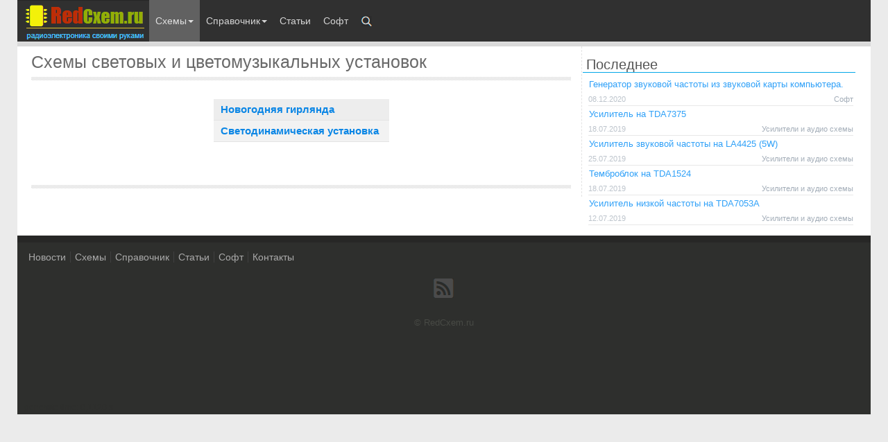

--- FILE ---
content_type: text/html; charset=UTF-8
request_url: https://redcxem.ru/cvetovye-jeffekty/
body_size: 5573
content:
<!DOCTYPE html>
<html itemscope itemtype="https://schema.org/WebPage" lang="ru">
<head>
<!-- Yandex.RTB -->
<script>window.yaContextCb=window.yaContextCb||[]</script>
<script src="https://yandex.ru/ads/system/context.js" async></script>
<!-- Global site tag (gtag.js) - Google Analytics -->
<script async src="https://www.googletagmanager.com/gtag/js?id=UA-107810010-1"></script>
<script>
  window.dataLayer = window.dataLayer || [];
  function gtag(){dataLayer.push(arguments);}
  gtag('js', new Date());
  gtag('config', 'UA-107810010-1');
</script>
<script async src="https://pagead2.googlesyndication.com/pagead/js/adsbygoogle.js?client=ca-pub-8802698834155186" crossorigin="anonymous"></script>
<meta charset="UTF-8" />
<meta name="viewport" content="width=device-width, initial-scale=1">
<!--[if lt IE 9]><script src="https://cdnjs.cloudflare.com/ajax/libs/html5shiv/3.7.3/html5shiv.min.js"></script><![endif]-->
<link rel="alternate" type="application/rss+xml" title="Электроника своими руками" href="https://redcxem.ru/feed" />
<link rel="shortcut icon" href="/themes/img/favicon.ico" type="image/x-icon" />
<link rel="icon" href="/themes/img/favicon.ico" type="image/x-icon">
<link rel="apple-touch-icon" sizes="57x57" href="/themes/img/apple-icon-57x57.png">
<link rel="apple-touch-icon" sizes="60x60" href="/themes/img/apple-icon-60x60.png">
<link rel="apple-touch-icon" sizes="72x72" href="/themes/img/apple-icon-72x72.png">
<link rel="apple-touch-icon" sizes="76x76" href="/themes/img/apple-icon-76x76.png">
<link rel="apple-touch-icon" sizes="114x114" href="/themes/img/apple-icon-114x114.png">
<link rel="apple-touch-icon" sizes="120x120" href="/themes/img/apple-icon-120x120.png">
<link rel="apple-touch-icon" sizes="144x144" href="/themes/img/apple-icon-144x144.png">
<link rel="apple-touch-icon" sizes="152x152" href="/themes/img/apple-icon-152x152.png">
<link rel="apple-touch-icon" sizes="180x180" href="/themes/img/apple-icon-180x180.png">
<link rel="icon" type="image/png" sizes="192x192"  href="/themes/img/android-icon-192x192.png">
<link rel="icon" type="image/png" sizes="32x32" href="/themes/img/favicon-32x32.png">
<link rel="icon" type="image/png" sizes="96x96" href="/themes/img/favicon-96x96.png">
<link rel="icon" type="image/png" sizes="16x16" href="/themes/img/favicon-16x16.png">
<meta name="msapplication-TileColor" content="#ffffff">
<meta name="msapplication-TileImage" content="/themes/img/ms-icon-144x144.png">
<meta name="theme-color" content="#ffffff">
<title>Световые эффекты | Электроника своими руками</title>
<base href="https://redcxem.ru/" />
<meta name="description" content="Схемы световых эффектов, светомузыки, цветомузыкальных установок, различных световых эффектов, моргалок и мигалок">
<meta name="keywords"  content="светомузыка, цветомузыка, моргалка мигалка" />
<meta name="author" content="" />
<meta name="language" content="Russian">
<meta name="referrer" content="origin">
<meta property="og:type" content="website">
<meta property="og:locale" content="ru_RU">
<meta property="og:site_name" content="Электроника своими руками">
<meta property="og:url" content="https://redcxem.ru/cvetovye-jeffekty/">    
<meta property="og:title" content="Световые эффекты">
<meta property="og:image" content="https://redcxem.ru/themes/img/apple-icon-180x180.png">
<meta property="og:image:alt" content="Схемы световых и цветомузыкальных установок">
<meta property="og:description" content="Схемы световых эффектов, светомузыки, цветомузыкальных установок, различных световых эффектов, моргалок и мигалок">
<style>
*{margin:0;padding:0}article,aside,details,figcaption,figure,footer,header,hgroup,main,nav,section,summary{display:block}body{font:16px/18px Arial,sans-serif;color:#474747;background:#EBEBEB}img{max-width:100%;height:auto;width:auto\9}.wrapper{width:100%;max-width:1230px;margin:0 auto;background-color:#FFF;-webkit-box-shadow:0 1px 1px 0 rgba(229,229,229,1);-moz-box-shadow:0 1px 1px 0 rgba(229,229,229,1);box-shadow:0 1px 1px 0 rgba(229,229,229,1)}.contur{margin:0 20px}.header{height:60px;background:#303030;font:14px Arial,sans-serif;border-bottom:7px solid #D9D9D9}.middle{position:relative;overflow:hidden}.container{float:left;width:66.666666666667%;border-right:dashed 1px #e3e3e3}.content{padding-right:15px;background:#FFF;line-height:1.5}.wrapper-category{text-align:center}.category{display:inline-block;background:#EDEDED;margin:15px 0}.category-content{text-align:left}.category span{color:#ADADAD;padding-right:5px;margin-right:5px;font-size:13px;font-weight:400;border-right:1px solid #E3E3E3}.category li{list-style-type:none}.category ul li a{display:block;color:#0b86e5;text-align:left;text-decoration:none;padding:4px 15px 4px 10px;font-size:15px;font-weight:700;border-bottom:1px solid #E3E3E3;transition:background-color .1s}.category ul li a:hover{color:#3D0200}#menu-category li:nth-child(2n){background-color:#F2F2F2}#menu-category a::before{color:gray;font-size:13px}#menu-category a:hover::before{font-size:13px}.right-sidebar{width:33.333333333333%;margin-left:66.666666666667%}.footer{height:100%;min-height:100px;background:#2E2F2D;border-top:10px solid #272726}.center{text-align:center}.navbar,.post_meta,.right-sidebar,.verx-content,.niz-content,.center-content,.footer-menu,.pagination{display:none}.copyright,.genertors{color:#2E2F2D}h1,h2,h3,h4,h5,h6{padding:7px 0;font-weight:500;font-family:"Segoe UI Semilight",Tahoma,Helvetica,Sans-Serif;color:#696969}.content h1{font-size:25px;line-height:120%}.content h2,h3,h4,h5,h6{font-size:20px;line-height:115%}.content strong{font-weight:700;color:#333}.content b{font-weight:700;color:#4C4C4C}.content p{padding-bottom:7px}@media only screen and (max-width: 799px){.contur{margin:0 15px}.container{float:left;width:100%;border-right:0}.content{padding-right:0}.right-sidebar{width:100%;margin-left:0}}@media only screen and (max-width: 479px){.contur{margin:0 10px}}
</style>
<link rel="canonical" href="https://redcxem.ru/cvetovye-jeffekty/"/>
</head><body>
<div class="wrapper">
<header class="header">
<!-- Навигация -->
<div class="navbar navbar-default navbar-static-top" role="navigation">
<!-- Окно поиска -->
<div class="modal"><input class="modal-open" id="modal-1" type="checkbox" hidden>
<div class="modal-wrap" aria-hidden="true" role="dialog">
<label class="modal-overlay" for="modal-1"></label>
<div class="modal-dialog"><div class="modal-header">
<form role="search" action="https://redcxem.ru/search.html" method="get">
<input name="search" class="form-control" type="search" required placeholder="Текст для поиска" autocomplete="off">    
<input type="hidden" name="id" value="9" />
<input class="btn-default btn" type="submit" value="Искать"></form>
<label class="btn-close" for="modal-1" aria-hidden="true">×</label>
</div></div></div></div>    
<div class="navbar-header">
<button type="button" class="navbar-toggle" data-toggle="collapse" data-target=".navbar-collapse">
<span class="sr-only">Toggle navigation</span>
<span class="icon-bar"></span>
<span class="icon-bar"></span>
<span class="icon-bar"></span>
</button><a class="navbar-brand" href="/"></a></div>
<div class="navbar-collapse collapse">
<ul class="nav navbar-nav">
<li class="first active dropdown"><a href="#" class="dropdown-toggle" data-toggle="dropdown" >Схемы<b class="caret"></b></a><ul class="dropdown-menu"><li class="first"><a href="https://redcxem.ru/priemniki-i-peredatchiki/" >Приемники и передатчики</a></li><li><a href="https://redcxem.ru/generatory/" >Генераторы</a></li><li><a href="https://redcxem.ru/usiliteli-i-audio-shemy/" >Усилители и аудио схемы</a></li><li><a href="https://redcxem.ru/igrushki/" >Игрушки</a></li><li><a href="https://redcxem.ru/video-i-tv/" >Видео и ТВ</a></li><li><a href="https://redcxem.ru/izmeritelnaja-tehnika/" >Измерительная техника</a></li><li><a href="https://redcxem.ru/zarjadnye-ustrojstva/" >Зарядные устройства</a></li><li><a href="https://redcxem.ru/bloki-pitanija/" >Блоки питания</a></li><li><a href="https://redcxem.ru/zaschita-i-kontrol/" >Защита и контроль</a></li><li class="active"><a href="https://redcxem.ru/cvetovye-jeffekty/" >Световые эффекты</a></li><li><a href="https://redcxem.ru/programmatoryi/" >Программаторы</a></li><li><a href="https://redcxem.ru/avtomatika-v-bytu/" >Автоматика в быту</a></li><li><a href="https://redcxem.ru/dlja-zdorovja/" >Для здоровья</a></li><li><a href="https://redcxem.ru/dlja-avtomobilja/" >Для автомобиля</a></li><li class="last"><a href="https://redcxem.ru/dlya-nachinayushhix/" >Для начинающих</a></li></ul></li><li class=" dropdown"><a href="#" class="dropdown-toggle" data-toggle="dropdown" >Справочник<b class="caret"></b></a><ul class="dropdown-menu"><li class="first"><a href="https://redcxem.ru/raschet-akusticheskix-sistem/" >Акустические системы</a></li><li class="last"><a href="https://redcxem.ru/provoda/" >Провода, кабели</a></li></ul></li><li><a href="https://redcxem.ru/stati/" >Статьи</a></li><li class="last"><a href="https://redcxem.ru/soft/" >Софт</a></li>
<li class="last"><label class="search" for="modal-1"><span>&nbsp;</span></label></li></ul></div></div>
<!-- .Навигация --> 
</header><!-- .header-->
<div class="middle">
<div class="contur">
<div class="container">
<main class="content">
<h1>Схемы световых и цветомузыкальных установок</h1>
<div class="line-hr"></div>
<div class="verx-content"><p>
</p></div>
<div class="wrapper-category">
<div class="category"><ul id="menu-category">
<li><a href="/novogodnjaja-girljanda.html">Новогодняя гирлянда</a></li>
<li><a href="/svetodinamicheskaja-ustanovka.html">Светодинамическая установка</a></li>
</ul></div>
<div><div class="pagination"><ul class="pagination"></ul></div></div> 
<div class="line-hr"></div>
<div class="niz-content"><p>
</p></div></div>
<div class="category-content"></div>
</main><!-- .content -->
</div><!-- .container-->
<aside class="right-sidebar">
<div class="title-block"><span class="lasts-title">Последнее</span></div>
<div class="sidebar"><div class="lasts"><a href="/generator-zvukovoj-chastotyi-iz-kompyutera.html"><div class="lasts-name">Генератор звуковой частоты из звуковой карты компьютера.</div><div class="lasts-kategory"><span class="lasts-data">08.12.2020</span>Софт</div></a>
<a href="/usilitel-na-tda7375.html"><div class="lasts-name">Усилитель на TDA7375</div><div class="lasts-kategory"><span class="lasts-data">18.07.2019</span>Усилители и аудио схемы</div></a>
<a href="/usilitel-zvukovoj-chastotyi-na-la4425-(5w).html"><div class="lasts-name">Усилитель звуковой частоты на LA4425 (5W)</div><div class="lasts-kategory"><span class="lasts-data">25.07.2019</span>Усилители и аудио схемы</div></a>
<a href="/tembroblok-na-tda1524.html"><div class="lasts-name">Темброблок на TDA1524</div><div class="lasts-kategory"><span class="lasts-data">18.07.2019</span>Усилители и аудио схемы</div></a>
<a href="/usilitel-nizkoj-chastotyi-na-tda7053a.html"><div class="lasts-name">Усилитель низкой частоты на TDA7053A</div><div class="lasts-kategory"><span class="lasts-data">12.07.2019</span>Усилители и аудио схемы</div></a></div></div>
<div class="sidebar"></div>
</aside><!-- .right-sidebar -->
</div></div><!-- .middle-->
<footer class="footer"><div class="footer-menu"><ul role="menubar">
<li class="footer-menu-last"><a href="/">Новости</a></li>
<li><a href="/shemy/">Схемы</a></li>
<!--<li><a href="/mikrokontrollery/">Микроконтроллеры</a></li>-->
<li><a href="/spravochnik/">Справочник</a></li>
<li><a href="/stati/">Статьи</a></li>
<li><a href="/soft/">Софт</a></li>
<li><a href="/contacts.html">Контакты</a></li>
</ul></div><div class="footer-icon">
<a href="/feed"><span class="rss"></span></a>
<!--<a href="#"><span class="youtube"></span></a><a href="#"><span class="twitter"></span></a><a href="#"><span class="fasebook"></span></a>-->
</div><div class="copyright"><p>© RedCxem.ru</p></div>
<div class="counter">
<!-- HotLog -->
<span id="hotlog_counter"></span>
<span id="hotlog_dyn"></span>
<script>
var hot_s = document.createElement('script');
hot_s.type = 'text/javascript'; hot_s.async = true;
hot_s.src = 'https://js.hotlog.ru/dcounter/2580696.js';
hot_d = document.getElementById('hotlog_dyn');
hot_d.appendChild(hot_s);
</script>
<noscript>
<a href="https://click.hotlog.ru/?2580696" target="_blank"><img
src="https://hit5.hotlog.ru/cgi-bin/hotlog/count?s=2580696&amp;im=650" alt="HotLog"></a>
</noscript>
<!-- /HotLog -->
<!--LiveInternet counter-->
<script>
document.write('<a href="//www.liveinternet.ru/click" '+
'target="_blank"><img src="//counter.yadro.ru/hit?t14.1;r'+
escape(document.referrer)+((typeof(screen)=='undefined')?'':
';s'+screen.width+'*'+screen.height+'*'+(screen.colorDepth?
screen.colorDepth:screen.pixelDepth))+';u'+escape(document.URL)+
';h'+escape(document.title.substring(0,150))+';'+Math.random()+
'" alt="" title="LiveInternet: показано число просмотров за 24'+
' часа, посетителей за 24 часа и за сегодня" '+
'border="0" width="88" height="31"><\/a>')
</script><!--/LiveInternet-->
<!-- Yandex.Metrika counter -->
<script>
   (function(m,e,t,r,i,k,a){m[i]=m[i]||function(){(m[i].a=m[i].a||[]).push(arguments)};
   m[i].l=1*new Date();k=e.createElement(t),a=e.getElementsByTagName(t)[0],k.async=1,k.src=r,a.parentNode.insertBefore(k,a)})
   (window, document, "script", "https://mc.yandex.ru/metrika/tag.js", "ym");
   ym(46202526, "init", {
        clickmap:true,
        trackLinks:true,
        accurateTrackBounce:true
   });
</script>
<noscript><div><img src="https://mc.yandex.ru/watch/46202526" style="position:absolute; left:-9999px;" alt="" /></div></noscript>
<!-- /Yandex.Metrika counter -->
<!-- Rating@Mail.ru counter -->
<script>
var _tmr = window._tmr || (window._tmr = []);
_tmr.push({id: "2933129", type: "pageView", start: (new Date()).getTime()});
(function (d, w, id) {
  if (d.getElementById(id)) return;
  var ts = d.createElement("script"); ts.type = "text/javascript"; ts.async = true; ts.id = id;
  ts.src = "https://top-fwz1.mail.ru/js/code.js";
  var f = function () {var s = d.getElementsByTagName("script")[0]; s.parentNode.insertBefore(ts, s);};
  if (w.opera == "[object Opera]") { d.addEventListener("DOMContentLoaded", f, false); } else { f(); }
})(document, window, "topmailru-code");
</script><noscript><div>
<img src="https://top-fwz1.mail.ru/counter?id=2933129;js=na" style="border:0;position:absolute;left:-9999px;" alt="Top.Mail.Ru" />
</div></noscript>
<!-- //Rating@Mail.ru counter -->
</div>
<div class="genertors"><p>generate time: 0,1120 s</p></div>
</footer><!-- .footer --></div><!-- .wrapper -->
<div id="np-scrollup" class="animated arrow-hide"><span class="chevron-up"></span></div>
<noscript id="deferred-styles">
<link rel="stylesheet" href="/plugin/cache/styles_408c634711.min.css" type="text/css" />
</noscript>
<script>
var loadDeferredStyles = function() {
var addStylesNode = document.getElementById("deferred-styles");
var replacement = document.createElement("div");
replacement.innerHTML = addStylesNode.textContent;
document.body.appendChild(replacement)
addStylesNode.parentElement.removeChild(addStylesNode);
};
var raf = window.requestAnimationFrame || window.mozRequestAnimationFrame ||
window.webkitRequestAnimationFrame || window.msRequestAnimationFrame;
if (raf) raf(function() { window.setTimeout(loadDeferredStyles, 0); });
else window.addEventListener('load', loadDeferredStyles);
[].forEach.call(document.querySelectorAll('img[data-src]'), function(a) {
a.setAttribute('src', a.getAttribute('data-src'));
a.onload = function() {
a.removeAttribute('data-src')
}
});
</script>
<script async src="/plugin/cache/scripts_1614b350c9.min.js"></script>
</body></html>

--- FILE ---
content_type: text/html; charset=utf-8
request_url: https://www.google.com/recaptcha/api2/aframe
body_size: 266
content:
<!DOCTYPE HTML><html><head><meta http-equiv="content-type" content="text/html; charset=UTF-8"></head><body><script nonce="rO3ZjGqfeEpnt_-LenFS8Q">/** Anti-fraud and anti-abuse applications only. See google.com/recaptcha */ try{var clients={'sodar':'https://pagead2.googlesyndication.com/pagead/sodar?'};window.addEventListener("message",function(a){try{if(a.source===window.parent){var b=JSON.parse(a.data);var c=clients[b['id']];if(c){var d=document.createElement('img');d.src=c+b['params']+'&rc='+(localStorage.getItem("rc::a")?sessionStorage.getItem("rc::b"):"");window.document.body.appendChild(d);sessionStorage.setItem("rc::e",parseInt(sessionStorage.getItem("rc::e")||0)+1);localStorage.setItem("rc::h",'1762009998360');}}}catch(b){}});window.parent.postMessage("_grecaptcha_ready", "*");}catch(b){}</script></body></html>

--- FILE ---
content_type: text/css
request_url: https://redcxem.ru/plugin/cache/styles_408c634711.min.css
body_size: 8229
content:
a{color:#0b86e5;text-decoration:underline}a:hover{color:#8a8a8a;text-decoration:none}.modal .btn-close{color:#949494;cursor:pointer;font-size:30px;text-decoration:none;position:absolute;right:5px;top:0}.modal .btn-close:hover{color:#f00}.modal-wrap:before{content:"";display:none;background:rgba(0,0,0,.3);position:fixed;top:0;left:0;right:0;bottom:0;z-index:101}.modal-overlay{bottom:0;display:none;left:0;position:fixed;right:0;top:0;z-index:102}.modal-open:checked~.modal-wrap:before,.modal-open:checked~.modal-wrap .modal-overlay{display:block}.modal-open:checked~.modal-wrap .modal-dialog{-webkit-transform:translate(-50%,0);-ms-transform:translate(-50%,0);-o-transform:translate(-50%,0);transform:translate(-50%,0);top:20%}.modal-dialog{background:#f2f2f2;border:0;border-radius:5px;position:fixed;width:80%;max-width:450px;left:50%;top:-100%;-webkit-box-shadow:0 15px 20px rgba(0,0,0,.22),0 19px 60px rgba(0,0,0,.3);-moz-box-shadow:0 15px 20px rgba(0,0,0,.22),0 19px 60px rgba(0,0,0,.3);box-shadow:0 15px 20px rgba(0,0,0,.22),0 19px 60px rgba(0,0,0,.3);-webkit-transform:translate(-50%,-500%);-ms-transform:translate(-50%,-500%);-o-transform:translate(-50%,-500%);transform:translate(-50%,-500%);-webkit-transition:-webkit-transform .4s ease-out;-moz-transition:-moz-transform .4s ease-out;-o-transition:-o-transform .4s ease-out;transition:transform .4s ease-out;z-index:103}.modal-header{padding:25px;text-align:center}.search{cursor:pointer;padding-bottom:20px;position:relative;display:block;padding:23px 10px 21px 10px}.search span{padding-right:12px;background:url("[data-uri]") no-repeat}.search:hover>span{background:url("[data-uri]") no-repeat}.last{cursor:pointer}input[type=text]::-ms-clear{display:none;width:0;height:0}input[type=text]::-ms-reveal{display:none;width:0;height:0}input[type="search"]::-webkit-search-decoration,input[type="search"]::-webkit-search-cancel-button,input[type="search"]::-webkit-search-results-button,input[type="search"]::-webkit-search-results-decoration{display:none}input[type="search"]{height:34px;width:100%;max-width:250px;vertical-align:middle;display:inline-block;border:solid 1px #ccc;border-radius:5px;padding-left:5px}input[type="submit"]{display:inline-block;vertical-align:middle}.collapse a{color:#337ab7;text-decoration:none}.sr-only{position:absolute;width:1px;height:1px;padding:0;margin:-1px;overflow:hidden;clip:rect(0,0,0,0);border:0}.collapse{display:none}.collapse.in{display:block}.collapsing{position:relative;height:0;overflow:hidden;-webkit-transition-timing-function:ease;-o-transition-timing-function:ease;transition-timing-function:ease;-webkit-transition-duration:.35s;-o-transition-duration:.35s;transition-duration:.35s;-webkit-transition-property:height,visibility;-o-transition-property:height,visibility;transition-property:height,visibility}.caret{display:inline-block;width:0;height:0;margin-left:2px;vertical-align:middle;border-top:4px dashed;border-right:4px solid transparent;border-left:4px solid transparent}.dropdown{position:relative}.dropdown-menu{position:absolute;top:100%;left:0;z-index:1000;display:none;float:left;min-width:160px;padding:5px 0;margin:2px 0 0;font-size:14px;text-align:left;list-style:none;background-color:#fff;-webkit-background-clip:padding-box;background-clip:padding-box;border:1px solid #ccc;border:1px solid rgba(0,0,0,.15);border-radius:4px;-webkit-box-shadow:0 6px 12px rgba(0,0,0,.175);box-shadow:0 6px 12px rgba(0,0,0,.175)}.dropdown-menu.pull-right{right:0;left:auto}.dropdown-menu .divider{height:1px;margin:9px 0;overflow:hidden;background-color:#e5e5e5}.dropdown-menu>li>a{display:block;padding:3px 20px;clear:both;font-weight:400;line-height:1.42857143;color:#333;white-space:nowrap}.dropdown-menu>li>a:focus,.dropdown-menu>li>a:hover{color:#fff;text-decoration:none;background-color:#0186ba}.dropdown-menu>.active>a,.dropdown-menu>.active>a:focus,.dropdown-menu>.active>a:hover{color:#333;text-decoration:none;background-color:#c2c2c2;outline:0}.dropdown-menu>.disabled>a,.dropdown-menu>.disabled>a:focus,.dropdown-menu>.disabled>a:hover{color:#777}.dropdown-menu>.disabled>a:focus,.dropdown-menu>.disabled>a:hover{text-decoration:none;cursor:not-allowed;background-color:transparent;background-image:none}.open>.dropdown-menu{display:block}.open>a{outline:0}.pull-right>.dropdown-menu{right:0;left:auto}.nav{padding-left:0;margin-bottom:0;list-style:none}.nav>li{position:relative;display:block}.nav>li>a{position:relative;display:block;padding:10px 9px}.nav>li>a:focus,.nav>li>a:hover{text-decoration:none;background-color:#eee}.nav>li.disabled>a{color:#777}.nav>li.disabled>a:focus,.nav>li.disabled>a:hover{color:#777;text-decoration:none;cursor:not-allowed;background-color:transparent}.nav .open>a,.nav .open>a:focus,.nav .open>a:hover{background-color:#eee;border-color:#337ab7}.nav .nav-divider{height:1px;margin:9px 0;overflow:hidden;background-color:#e5e5e5}.nav>li>a>img{max-width:none}.navbar{position:relative;min-height:60px;margin-bottom:0;border:1px solid transparent}@media(min-width:767px){.navbar{border-radius:4px}}@media(min-width:767px){.navbar-header{float:left}}.navbar-collapse{padding-right:15px;padding-left:15px;overflow-x:visible;-webkit-overflow-scrolling:touch;border-top:1px solid transparent;-webkit-box-shadow:inset 0 1px 0 rgba(255,255,255,.1);box-shadow:inset 0 1px 0 rgba(255,255,255,.1)}.navbar-collapse.in{overflow-y:auto}@media(min-width:767px){.navbar-collapse{width:auto;border-top:0;-webkit-box-shadow:none;box-shadow:none}.navbar-collapse.collapse{display:block !important;height:auto !important;padding-bottom:0;overflow:visible !important}.navbar-collapse.in{overflow-y:visible}.navbar-fixed-bottom .navbar-collapse,.navbar-fixed-top .navbar-collapse,.navbar-static-top .navbar-collapse{padding-right:0;padding-left:0}}.navbar-fixed-bottom .navbar-collapse,.navbar-fixed-top .navbar-collapse{max-height:340px}@media(max-device-width:480px)and (orientation:landscape){.navbar-fixed-bottom .navbar-collapse,.navbar-fixed-top .navbar-collapse{max-height:200px}}.container-fluid>.navbar-collapse,.container-fluid>.navbar-header,.container>.navbar-collapse,.container>.navbar-header{margin-right:-15px;margin-left:-15px}@media(min-width:767px){.container-fluid>.navbar-collapse,.container-fluid>.navbar-header,.container>.navbar-collapse,.container>.navbar-header{margin-right:0;margin-left:0}}.navbar-static-top{z-index:1000;border-width:0 0 1px}@media(min-width:767px){.navbar-static-top{border-radius:0}}.navbar-brand{float:left;width:190px;height:60px;background:url("[data-uri]") no-repeat}@media(min-width:767px){.navbar>.container .navbar-brand,.navbar>.container-fluid .navbar-brand{margin-left:-15px}}.navbar-toggle{position:relative;float:right;padding:9px 10px;margin-top:8px;margin-right:15px;margin-bottom:8px;background-color:transparent;background-image:none;border:1px solid transparent;border-radius:4px}.navbar-toggle:focus{outline:0}.navbar-toggle .icon-bar{display:block;width:22px;height:2px;border-radius:1px}.navbar-toggle .icon-bar+.icon-bar{margin-top:4px}@media(min-width:767px){.navbar-toggle{display:none}}.navbar-nav{margin:7.5px -15px}.navbar-nav>li>a{padding-top:10px;padding-bottom:10px;line-height:20px}@media(max-width:767px){.navbar-nav .open .dropdown-menu{position:static;float:none;width:auto;margin-top:0;background-color:transparent;border:0;-webkit-box-shadow:none;box-shadow:none}.navbar-nav .open .dropdown-menu .dropdown-header,.navbar-nav .open .dropdown-menu>li>a{padding:5px 15px 5px 25px}.navbar-nav .open .dropdown-menu>li>a{line-height:20px}.navbar-nav .open .dropdown-menu>li>a:focus,.navbar-nav .open .dropdown-menu>li>a:hover{background-image:none}}@media(min-width:767px){.navbar-nav{float:left;margin:0}.navbar-nav>li{float:left}.navbar-nav>li>a{padding-top:20px;padding-bottom:20px}}.navbar-form{padding:10px 15px;margin-top:8px;margin-right:-15px;margin-bottom:8px;margin-left:-15px;border-top:1px solid transparent;border-bottom:1px solid transparent;-webkit-box-shadow:inset 0 1px 0 rgba(255,255,255,.1),0 1px 0 rgba(255,255,255,.1);box-shadow:inset 0 1px 0 rgba(255,255,255,.1),0 1px 0 rgba(255,255,255,.1)}.navbar-nav>li>.dropdown-menu{margin-top:0;border-top-left-radius:0;border-top-right-radius:0}@media(min-width:767px){.navbar-left{float:left !important}.navbar-right{float:right !important;margin-right:-15px}.navbar-right~.navbar-right{margin-right:0}}.navbar-default{background-color:#303030;border-color:#e7e7e7}.navbar-default .navbar-brand{color:#777}.navbar-default .navbar-brand:focus,.navbar-default .navbar-brand:hover{color:#5e5e5e;background-color:transparent}.navbar-default .navbar-text{color:#d4d4d4}.navbar-default .navbar-nav>li>a{color:#d4d4d4;text-decoration:none}.navbar-default .navbar-nav>li>a:focus,.navbar-default .navbar-nav>li>a:hover{color:#fff;background-color:transparent}.navbar-default .navbar-nav>.active>a,.navbar-default .navbar-nav>.active>a:focus,.navbar-default .navbar-nav>.active>a:hover{color:#e0e0e0;background-color:#616161}.navbar-default .navbar-nav>.disabled>a,.navbar-default .navbar-nav>.disabled>a:focus,.navbar-default .navbar-nav>.disabled>a:hover{color:#ccc;background-color:transparent}.navbar-default .navbar-toggle{border-color:#ddd}.navbar-default .navbar-toggle:focus,.navbar-default .navbar-toggle:hover{background-color:#fff}.navbar-default .navbar-toggle .icon-bar{background-color:#888}.navbar-default .navbar-collapse,.navbar-default .navbar-form{border-color:#e7e7e7}.navbar-default .navbar-nav>.open>a,.navbar-default .navbar-nav>.open>a:focus,.navbar-default .navbar-nav>.open>a:hover{color:#555;background-color:#e7e7e7}@media(max-width:767px){.navbar-default .navbar-nav .open .dropdown-menu>li>a{color:#777}.navbar-default .navbar-nav .open .dropdown-menu>li>a:hover{color:#fff}}@media screen and (min-width:767px){.carousel-control .glyphicon-chevron-left,.carousel-control .glyphicon-chevron-right,.carousel-control .icon-next,.carousel-control .icon-prev{width:30px;height:30px;margin-top:-15px;font-size:30px}.carousel-control .glyphicon-chevron-left,.carousel-control .icon-prev{margin-left:-15px}.carousel-control .glyphicon-chevron-right,.carousel-control .icon-next{margin-right:-15px}.carousel-caption{right:20%;left:20%;padding-bottom:30px}.carousel-indicators{bottom:20px}}.btn-group-vertical>.btn-group:after,.btn-group-vertical>.btn-group:before,.btn-toolbar:after,.btn-toolbar:before,.clearfix:after,.clearfix:before,.container-fluid:after,.container-fluid:before,.container:after,.container:before,.dl-horizontal dd:after,.dl-horizontal dd:before,.form-horizontal .form-group:after,.form-horizontal .form-group:before,.modal-footer:after,.modal-footer:before,.nav:after,.nav:before,.navbar-collapse:after,.navbar-collapse:before,.navbar-header:after,.navbar-header:before,.navbar:after,.navbar:before,.pager:after,.pager:before,.panel-body:after,.panel-body:before,.row:after,.row:before{display:table;content:" "}.btn-group-vertical>.btn-group:after,.btn-toolbar:after,.clearfix:after,.container-fluid:after,.container:after,.dl-horizontal dd:after,.form-horizontal .form-group:after,.modal-footer:after,.nav:after,.navbar-collapse:after,.navbar-header:after,.navbar:after,.pager:after,.panel-body:after,.row:after{clear:both}.center-block{display:block;margin-right:auto;margin-left:auto}@media only screen and (max-width:767px){.search{padding-bottom:10px;padding:10px 10px 10px 13px}}@media only screen and (max-width:320px){input[type="submit"]{margin-top:10px}}.dropdown-menu>.active>a:hover{color:#fff;text-decoration:none;background-color:#0186ba;outline:0}.navbar{display:block}.line{width:100%;border-bottom:1px solid #e1dfdf;margin:5px 0;clear:both}.line-hr{width:100%;margin-bottom:5px;padding-top:5px;clear:both;background:url("[data-uri]")}
.verx-content,.niz-content,.center-content{text-align:center;display:block}.pagination{display:inline-block;padding-left:0;margin:10px 0;border-radius:5px}.pagination>li{display:inline;padding-top:5px}.pagination>li>a,.pagination>li>span{position:relative;float:left;padding:6px 12px;line-height:1.428571429;text-decoration:none;color:#4f4e53;background-color:#fff;border:1px solid #ddd;margin-left:-1px}.pagination>li:first-child>a,.pagination>li:first-child>span{margin-left:0;border-bottom-left-radius:5px;border-top-left-radius:5px}.pagination>li:last-child>a,.pagination>li:last-child>span{border-bottom-right-radius:5px;border-top-right-radius:5px}.pagination>li>a:hover,.pagination>li>span:hover,.pagination>li>a:focus,.pagination>li>span:focus{color:#1d1c1f;background-color:#d1d1d1;border-color:#ddd}.pagination>.active>a,.pagination>.active>span,.pagination>.active>a:hover,.pagination>.active>span:hover,.pagination>.active>a:focus,.pagination>.active>span:focus{z-index:2;color:#fff;background-color:#363539;border-color:#363539;cursor:default}.pagination>.disabled>span,.pagination>.disabled>span:hover,.pagination>.disabled>span:focus,.pagination>.disabled>a,.pagination>.disabled>a:hover,.pagination>.disabled>a:focus{color:#b3b3b3;background-color:#fff;border-color:#ddd;cursor:not-allowed}.pagination-lg>li>a,.pagination-lg>li>span{padding:10px 16px;font-size:18px}.pagination-lg>li:first-child>a,.pagination-lg>li:first-child>span{border-bottom-left-radius:8px;border-top-left-radius:8px}.pagination-lg>li:last-child>a,.pagination-lg>li:last-child>span{border-bottom-right-radius:8px;border-top-right-radius:8px}.pagination-sm>li>a,.pagination-sm>li>span{padding:5px 10px;font-size:12px}.pagination-sm>li:first-child>a,.pagination-sm>li:first-child>span{border-bottom-left-radius:3px;border-top-left-radius:3px}.pagination-sm>li:last-child>a,.pagination-sm>li:last-child>span{border-bottom-right-radius:3px;border-top-right-radius:3px}
.sidebar{margin:5px;text-align:center}.title-block{border-bottom:1px solid #02a7e8;margin:0 2px;padding-top:15px}.lasts-title{padding:5px 0 0 5px;font:20px/22px Arial,sans-serif;color:#555}.lasts{font:13px/18px Arial,sans-serif;margin-bottom:15px}.lasts-name{padding:3px;margin-left:3px;text-align:left}.lasts a{color:#30a1f8;text-decoration:none}.lasts a:hover{color:#017cad;text-decoration:none}.lasts-data{color:#bdc4cc;font-size:11px;float:left;text-align:left}.lasts-kategory{color:#a3adb8;font-size:11px;text-align:right;border-bottom:1px solid #e8e8e8;margin-left:5px}.right-sidebar{display:block}@media only screen and (max-width:479px){.lasts-name{padding-top:5px}.lasts-kategory{padding-bottom:5px}}
.footer-menu{padding:10px 5px 0 10px}.footer-menu ul li{display:inline}.footer-menu li{font:normal 14px Arial,Helvetica,sans-serif;color:#cec5ca;line-height:1.7em;height:auto}.footer-menu a{padding:0 2px 0 6px;color:#aaa;text-decoration:none;border-left:1px solid #404040}.footer-menu-last a{border-left:0}.footer-menu a:hover{text-decoration:underline;color:#fff}.footer-icon{text-align:center;padding:25px 0 20px 0}.footer-icon a{margin:0 5px}.rss{padding:6px 15px;transition:.4s;background:url("[data-uri]") no-repeat}.rss:hover{background:url("[data-uri]") no-repeat}.footer-menu{display:block}@media only screen and (max-width:479px){.footer-menu ul li{display:block}.footer-menu li{padding:5px 0}.footer-menu-last a{border-left:1px solid #404040}}.copyright{padding:10px;text-align:center;color:#484a45;font:13px/20px Arial,Helvetica,sans-serif}.counter{text-align:center;margin:0 3px}.counter img{margin:0 2px}.genertors{color:#2e2f2d;text-align:left;padding-left:10px;font:12px/20px Arial,Helvetica,sans-serif}.btn{display:inline-block;margin-bottom:0;font-weight:normal;text-align:center;vertical-align:middle;cursor:pointer;background-image:none;border:1px solid transparent;white-space:nowrap;padding:6px 12px;font-size:14px;line-height:1.428571429;border-radius:5px;user-select:none}.btn-default{color:#fff;background-color:#f0ad4e;border-color:#eea236;transition:background-color .2s}.btn-default:hover,.btn-default:focus,.btn-default:active,.btn-default.active,.open .dropdown-toggle.btn-default{color:#fff;background-color:#ed9c28;border-color:#d58512;transition:background-color .2s}.btn-default:active,.btn-default.active,.open .dropdown-toggle.btn-default{background-image:none}.btn-default.disabled,.btn-default[disabled],fieldset[disabled] .btn-default,.btn-default.disabled:hover,.btn-default[disabled]:hover,fieldset[disabled] .btn-default:hover,.btn-default.disabled:focus,.btn-default[disabled]:focus,fieldset[disabled] .btn-default:focus,.btn-default.disabled:active,.btn-default[disabled]:active,fieldset[disabled] .btn-default:active,.btn-default.disabled.active,.btn-default[disabled].active,fieldset[disabled] .btn-default.active{background-color:#f0ad4e;border-color:#eea236}.btn-default .badge{color:#f0ad4e;background-color:#fff}#np-scrollup{background-color:#363539;border:1px solid rgba(0,0,0,.15);border:2px solid #5c5c5c;bottom:20px;display:none;height:40px;line-height:40px;position:fixed;right:30px;width:40px;text-align:center;font-size:16px;border-radius:3px;cursor:pointer;-webkit-transition:all .5s ease;-moz-transition:all .5s ease;-ms-transition:all .5s ease;-o-transition:all .5s ease;transition:all .5s ease}#np-scrollup{display:none}#np-scrollup:hover,#np-scrollup:focus,#np-scrollup:active{border-radius:100%}.chevron-up:before{content:url("[data-uri]")}

--- FILE ---
content_type: application/javascript; charset=UTF-8
request_url: https://redcxem.ru/plugin/cache/scripts_1614b350c9.min.js
body_size: 43195
content:
!function(b,c){"object"==typeof module&&"object"==typeof module.exports?module.exports=b.document?c(b,!0):function(a){if(!a.document)throw new Error("jQuery requires a window with a document");return c(a)}:c(b)}("undefined"!=typeof window?window:this,function(w,bA){var X=[],L=X.slice,bB=X.concat,cd=X.push,cG=X.indexOf,bC={},dN=bC.toString,bi=bC.hasOwnProperty,p={},bM="1.11.1",e=function(a,b){return new e.fn.init(a,b)},dO=/^[\s\uFEFF\xA0]+|[\s\uFEFF\xA0]+$/g,dP=/^-ms-/,dQ=/-([\da-z])/gi,dR=function(a,b){return b.toUpperCase()};e.fn=e.prototype={jquery:bM,constructor:e,selector:"",length:0,toArray:function(){return L.call(this)},get:function(a){return null!=a?0>a?this[a+this.length]:this[a]:L.call(this)},pushStack:function(a){var b=e.merge(this.constructor(),a);return b.prevObject=this,b.context=this.context,b},each:function(a,b){return e.each(this,a,b)},map:function(c){return this.pushStack(e.map(this,function(a,b){return c.call(a,b,a)}))},slice:function(){return this.pushStack(L.apply(this,arguments))},first:function(){return this.eq(0)},last:function(){return this.eq(-1)},eq:function(a){var b=this.length,c=+a+(0>a?b:0);return this.pushStack(c>=0&&b>c?[this[c]]:[])},end:function(){return this.prevObject||this.constructor(null)},push:cd,sort:X.sort,splice:X.splice},e.extend=e.fn.extend=function(){var a,b,c,d,f,g,h=arguments[0]||{},i=1,j=arguments.length,k=!1;for("boolean"==typeof h&&(k=h,h=arguments[i]||{},i++),"object"==typeof h||e.isFunction(h)||(h={}),i===j&&(h=this,i--);j>i;i++)if(null!=(f=arguments[i]))for(d in f)a=h[d],c=f[d],h!==c&&(k&&c&&(e.isPlainObject(c)||(b=e.isArray(c)))?(b?(b=!1,g=a&&e.isArray(a)?a:[]):g=a&&e.isPlainObject(a)?a:{},h[d]=e.extend(k,g,c)):void 0!==c&&(h[d]=c));return h},e.extend({expando:"jQuery"+(bM+Math.random()).replace(/\D/g,""),isReady:!0,error:function(w){throw new Error(w)},noop:function(){},isFunction:function(a){return"function"===e.type(a)},isArray:Array.isArray||function(a){return"array"===e.type(a)},isWindow:function(a){return null!=a&&a==a.window},isNumeric:function(a){return!e.isArray(a)&&a-parseFloat(a)>=0},isEmptyObject:function(a){var b;for(b in a)return!1;return!0},isPlainObject:function(a){var b;if(!a||"object"!==e.type(a)||a.nodeType||e.isWindow(a))return!1;try{if(a.constructor&&!bi.call(a,"constructor")&&!bi.call(a.constructor.prototype,"isPrototypeOf"))return!1}catch(X){return!1}if(p.ownLast)for(b in a)return bi.call(a,b);for(b in a);return void 0===b||bi.call(a,b)},type:function(a){return null==a?a+"":"object"==typeof a||"function"==typeof a?bC[dN.call(a)]||"object":typeof a},globalEval:function(b){b&&e.trim(b)&&(w.execScript||function(a){w.eval.call(w,a)})(b)},camelCase:function(a){return a.replace(dP,"ms-").replace(dQ,dR)},nodeName:function(a,b){return a.nodeName&&a.nodeName.toLowerCase()===b.toLowerCase()},each:function(a,b,c){var d,f=0,g=a.length,h=bN(a);if(c){if(h){for(;g>f;f++)if(d=b.apply(a[f],c),d===!1)break}else for(f in a)if(d=b.apply(a[f],c),d===!1)break}else if(h){for(;g>f;f++)if(d=b.call(a[f],f,a[f]),d===!1)break}else for(f in a)if(d=b.call(a[f],f,a[f]),d===!1)break;return a},trim:function(a){return null==a?"":(a+"").replace(dO,"")},makeArray:function(a,b){var c=b||[];return null!=a&&(bN(Object(a))?e.merge(c,"string"==typeof a?[a]:a):cd.call(c,a)),c},inArray:function(a,b,c){var d;if(b){if(cG)return cG.call(b,a,c);for(d=b.length,c=c?0>c?Math.max(0,d+c):c:0;d>c;c++)if(c in b&&b[c]===a)return c}return-1},merge:function(a,b){var c=+b.length,d=0,f=a.length;while(c>d)a[f++]=b[d++];if(c!==c)while(void 0!==b[d])a[f++]=b[d++];return a.length=f,a},grep:function(a,b,c){for(var d,f=[],g=0,h=a.length,i=!c;h>g;g++)d=!b(a[g],g),d!==i&&f.push(a[g]);return f},map:function(a,b,c){var d,f=0,g=a.length,h=bN(a),i=[];if(h)for(;g>f;f++)d=b(a[f],f,c),null!=d&&i.push(d);else for(f in a)d=b(a[f],f,c),null!=d&&i.push(d);return bB.apply([],i)},guid:1,proxy:function(a,b){var c,d,f;return"string"==typeof b&&(f=a[b],b=a,a=f),e.isFunction(a)?(c=L.call(arguments,2),d=function(){return a.apply(b||this,c.concat(L.call(arguments)))},d.guid=a.guid=a.guid||e.guid++,d):void 0},now:function(){return+new Date},support:p}),e.each("Boolean Number String Function Array Date RegExp Object Error".split(" "),function(a,b){bC["[object "+b+"]"]=b.toLowerCase()});function bN(a){var b=a.length,c=e.type(a);return"function"===c||e.isWindow(a)?!1:1===a.nodeType&&b?!0:"array"===c||0===b||"number"==typeof b&&b>0&&b-1 in a}var bs=function(N){var S,A,z,T,bD,Z,G,bE,y,K,bt,ba,H,U,V,I,bj,bO,bF,D="sizzle"+ -new Date,O=N.document,W=0,dS=0,ce=cf(),cH=cf(),cI=cf(),cg=function(a,b){return a===b&&(bt=!0),0},bu="undefined",cJ=1<<31,dT={}.hasOwnProperty,bb=[],dU=bb.pop,dV=bb.push,bc=bb.push,cK=bb.slice,bk=bb.indexOf||function(a){for(var b=0,c=this.length;c>b;b++)if(this[b]===a)return b;return-1},ch="checked|selected|async|autofocus|autoplay|controls|defer|disabled|hidden|ismap|loop|multiple|open|readonly|required|scoped",B="[\\x20\\t\\r\\n\\f]",bv="(?:\\\\.|[\\w-]|[^\\x00-\\xa0])+",cL=bv.replace("w","w#"),cM="\\["+B+"*("+bv+")(?:"+B+"*([*^$|!~]?=)"+B+"*(?:'((?:\\\\.|[^\\\\'])*)'|\"((?:\\\\.|[^\\\\\"])*)\"|("+cL+"))|)"+B+"*\\]",ci=":("+bv+")(?:\\((('((?:\\\\.|[^\\\\'])*)'|\"((?:\\\\.|[^\\\\\"])*)\")|((?:\\\\.|[^\\\\()[\\]]|"+cM+")*)|.*)\\)|)",bP=new RegExp("^"+B+"+|((?:^|[^\\\\])(?:\\\\.)*)"+B+"+$","g"),dW=new RegExp("^"+B+"*,"+B+"*"),dX=new RegExp("^"+B+"*([>+~]|"+B+")"+B+"*"),dY=new RegExp("="+B+"*([^\\]'\"]*?)"+B+"*\\]","g"),dZ=new RegExp(ci),ea=new RegExp("^"+cL+"$"),bQ={ID:new RegExp("^#("+bv+")"),CLASS:new RegExp("^\\.("+bv+")"),TAG:new RegExp("^("+bv.replace("w","w*")+")"),ATTR:new RegExp("^"+cM),PSEUDO:new RegExp("^"+ci),CHILD:new RegExp("^:(only|first|last|nth|nth-last)-(child|of-type)(?:\\("+B+"*(even|odd|(([+-]|)(\\d*)n|)"+B+"*(?:([+-]|)"+B+"*(\\d+)|))"+B+"*\\)|)","i"),bool:new RegExp("^(?:"+ch+")$","i"),needsContext:new RegExp("^"+B+"*[>+~]|:(even|odd|eq|gt|lt|nth|first|last)(?:\\("+B+"*((?:-\\d)?\\d*)"+B+"*\\)|)(?=[^-]|$)","i")},eb=/^(?:input|select|textarea|button)$/i,ec=/^h\d$/i,bG=/^[^{]+\{\s*\[native \w/,ed=/^(?:#([\w-]+)|(\w+)|\.([\w-]+))$/,cj=/[+~]/,ee=/'|\\/g,bd=new RegExp("\\\\([\\da-f]{1,6}"+B+"?|("+B+")|.)","ig"),be=function(a,b,c){var d="0x"+b-65536;return d!==d||c?b:0>d?String.fromCharCode(d+65536):String.fromCharCode(d>>10|55296,1023&d|56320)};try{bc.apply(bb=cK.call(O.childNodes),O.childNodes),bb[O.childNodes.length].nodeType}catch(ck){bc={apply:bb.length?function(a,b){dV.apply(a,cK.call(b))}:function(a,b){var c=a.length,d=0;while(a[c++]=b[d++]);a.length=c-1}}}function C(a,b,c,d){var f,g,h,i,j,k,l,m,o,n;if((b?b.ownerDocument||b:O)!==H&&ba(b),b=b||H,c=c||[],!a||"string"!=typeof a)return c;if(1!==(i=b.nodeType)&&9!==i)return[];if(V&&!d){if(f=ed.exec(a))if(h=f[1]){if(9===i){if(g=b.getElementById(h),!g||!g.parentNode)return c;if(g.id===h)return c.push(g),c}else if(b.ownerDocument&&(g=b.ownerDocument.getElementById(h))&&bF(b,g)&&g.id===h)return c.push(g),c}else{if(f[2])return bc.apply(c,b.getElementsByTagName(a)),c;if((h=f[3])&&A.getElementsByClassName&&b.getElementsByClassName)return bc.apply(c,b.getElementsByClassName(h)),c}if(A.qsa&&(!I||!I.test(a))){if(m=l=D,o=b,n=9===i&&a,1===i&&"object"!==b.nodeName.toLowerCase()){k=Z(a),(l=b.getAttribute("id"))?m=l.replace(ee,"\\$&"):b.setAttribute("id",m),m="[id='"+m+"'] ",j=k.length;while(j--)k[j]=m+bR(k[j]);o=cj.test(a)&&cl(b.parentNode)||b,n=k.join(",")}if(n)try{return bc.apply(c,o.querySelectorAll(n)),c}catch(ce){}finally{l||b.removeAttribute("id")}}}return bE(a.replace(bP,"$1"),b,c,d)}function cf(){var c=[];function d(a,b){return c.push(a+" ")>z.cacheLength&&delete d[c.shift()],d[a+" "]=b}return d}function P(a){return a[D]=!0,a}function Q(a){var b=H.createElement("div");try{return!!a(b)}catch(A){return!1}finally{b.parentNode&&b.parentNode.removeChild(b),b=null}}function cm(a,b){var c=a.split("|"),d=a.length;while(d--)z.attrHandle[c[d]]=b}function cN(a,b){var c=b&&a,d=c&&1===a.nodeType&&1===b.nodeType&&(~b.sourceIndex||cJ)-(~a.sourceIndex||cJ);if(d)return d;if(c)while(c=c.nextSibling)if(c===b)return-1;return a?1:-1}function ef(c){return function(a){var b=a.nodeName.toLowerCase();return"input"===b&&a.type===c}}function eg(c){return function(a){var b=a.nodeName.toLowerCase();return("input"===b||"button"===b)&&a.type===c}}function bl(h){return P(function(g){return g=+g,P(function(a,b){var c,d=h([],a.length,g),f=d.length;while(f--)a[c=d[f]]&&(a[c]=!(b[c]=a[c]))})})}function cl(a){return a&&typeof a.getElementsByTagName!==bu&&a}A=C.support={},bD=C.isXML=function(a){var b=a&&(a.ownerDocument||a).documentElement;return b?"HTML"!==b.nodeName:!1},ba=C.setDocument=function(j){var k,l=j?j.ownerDocument||j:O,m=l.defaultView;return l!==H&&9===l.nodeType&&l.documentElement?(H=l,U=l.documentElement,V=!bD(l),m&&m!==m.top&&(m.addEventListener?m.addEventListener("unload",function(){ba()},!1):m.attachEvent&&m.attachEvent("onunload",function(){ba()})),A.attributes=Q(function(a){return a.className="i",!a.getAttribute("className")}),A.getElementsByTagName=Q(function(a){return a.appendChild(l.createComment("")),!a.getElementsByTagName("*").length}),A.getElementsByClassName=bG.test(l.getElementsByClassName)&&Q(function(a){return a.innerHTML="<div class='a'></div><div class='a i'></div>",a.firstChild.className="i",2===a.getElementsByClassName("i").length}),A.getById=Q(function(a){return U.appendChild(a).id=D,!l.getElementsByName||!l.getElementsByName(D).length}),A.getById?(z.find.ID=function(a,b){if(typeof b.getElementById!==bu&&V){var c=b.getElementById(a);return c&&c.parentNode?[c]:[]}},z.filter.ID=function(b){var c=b.replace(bd,be);return function(a){return a.getAttribute("id")===c}}):(delete z.find.ID,z.filter.ID=function(c){var d=c.replace(bd,be);return function(a){var b=typeof a.getAttributeNode!==bu&&a.getAttributeNode("id");return b&&b.value===d}}),z.find.TAG=A.getElementsByTagName?function(a,b){return typeof b.getElementsByTagName!==bu?b.getElementsByTagName(a):void 0}:function(a,b){var c,d=[],f=0,g=b.getElementsByTagName(a);if("*"===a){while(c=g[f++])1===c.nodeType&&d.push(c);return d}return g},z.find.CLASS=A.getElementsByClassName&&function(a,b){return typeof b.getElementsByClassName!==bu&&V?b.getElementsByClassName(a):void 0},bj=[],I=[],(A.qsa=bG.test(l.querySelectorAll))&&(Q(function(a){a.innerHTML="<select msallowclip=''><option selected=''></option></select>",a.querySelectorAll("[msallowclip^='']").length&&I.push("[*^$]="+B+"*(?:''|\"\")"),a.querySelectorAll("[selected]").length||I.push("\\["+B+"*(?:value|"+ch+")"),a.querySelectorAll(":checked").length||I.push(":checked")}),Q(function(a){var b=l.createElement("input");b.setAttribute("type","hidden"),a.appendChild(b).setAttribute("name","D"),a.querySelectorAll("[name=d]").length&&I.push("name"+B+"*[*^$|!~]?="),a.querySelectorAll(":enabled").length||I.push(":enabled",":disabled"),a.querySelectorAll("*,:x"),I.push(",.*:")})),(A.matchesSelector=bG.test(bO=U.matches||U.webkitMatchesSelector||U.mozMatchesSelector||U.oMatchesSelector||U.msMatchesSelector))&&Q(function(a){A.disconnectedMatch=bO.call(a,"div"),bO.call(a,"[s!='']:x"),bj.push("!=",ci)}),I=I.length&&new RegExp(I.join("|")),bj=bj.length&&new RegExp(bj.join("|")),k=bG.test(U.compareDocumentPosition),bF=k||bG.test(U.contains)?function(a,b){var c=9===a.nodeType?a.documentElement:a,d=b&&b.parentNode;return a===d||!(!d||1!==d.nodeType||!(c.contains?c.contains(d):a.compareDocumentPosition&&16&a.compareDocumentPosition(d)))}:function(a,b){if(b)while(b=b.parentNode)if(b===a)return!0;return!1},cg=k?function(a,b){if(a===b)return bt=!0,0;var c=!a.compareDocumentPosition-!b.compareDocumentPosition;return c?c:(c=(a.ownerDocument||a)===(b.ownerDocument||b)?a.compareDocumentPosition(b):1,1&c||!A.sortDetached&&b.compareDocumentPosition(a)===c?a===l||a.ownerDocument===O&&bF(O,a)?-1:b===l||b.ownerDocument===O&&bF(O,b)?1:K?bk.call(K,a)-bk.call(K,b):0:4&c?-1:1)}:function(a,b){if(a===b)return bt=!0,0;var c,d=0,f=a.parentNode,g=b.parentNode,h=[a],i=[b];if(!f||!g)return a===l?-1:b===l?1:f?-1:g?1:K?bk.call(K,a)-bk.call(K,b):0;if(f===g)return cN(a,b);c=a;while(c=c.parentNode)h.unshift(c);c=b;while(c=c.parentNode)i.unshift(c);while(h[d]===i[d])d++;return d?cN(h[d],i[d]):h[d]===O?-1:i[d]===O?1:0},l):H},C.matches=function(a,b){return C(a,null,null,b)},C.matchesSelector=function(a,b){if((a.ownerDocument||a)!==H&&ba(a),b=b.replace(dY,"='$1']"),!(!A.matchesSelector||!V||bj&&bj.test(b)||I&&I.test(b)))try{var c=bO.call(a,b);if(c||A.disconnectedMatch||a.document&&11!==a.document.nodeType)return c}catch(T){}return C(b,H,null,[a]).length>0},C.contains=function(a,b){return(a.ownerDocument||a)!==H&&ba(a),bF(a,b)},C.attr=function(a,b){(a.ownerDocument||a)!==H&&ba(a);var c=z.attrHandle[b.toLowerCase()],d=c&&dT.call(z.attrHandle,b.toLowerCase())?c(a,b,!V):void 0;return void 0!==d?d:A.attributes||!V?a.getAttribute(b):(d=a.getAttributeNode(b))&&d.specified?d.value:null},C.error=function(a){throw new Error("Syntax error, unrecognized expression: "+a)},C.uniqueSort=function(a){var b,c=[],d=0,f=0;if(bt=!A.detectDuplicates,K=!A.sortStable&&a.slice(0),a.sort(cg),bt){while(b=a[f++])b===a[f]&&(d=c.push(f));while(d--)a.splice(c[d],1)}return K=null,a},T=C.getText=function(a){var b,c="",d=0,f=a.nodeType;if(f){if(1===f||9===f||11===f){if("string"==typeof a.textContent)return a.textContent;for(a=a.firstChild;a;a=a.nextSibling)c+=T(a)}else if(3===f||4===f)return a.nodeValue}else while(b=a[d++])c+=T(b);return c},z=C.selectors={cacheLength:50,createPseudo:P,match:bQ,attrHandle:{},find:{},relative:{">":{dir:"parentNode",first:!0}," ":{dir:"parentNode"},"+":{dir:"previousSibling",first:!0},"~":{dir:"previousSibling"}},preFilter:{ATTR:function(a){return a[1]=a[1].replace(bd,be),a[3]=(a[3]||a[4]||a[5]||"").replace(bd,be),"~="===a[2]&&(a[3]=" "+a[3]+" "),a.slice(0,4)},CHILD:function(a){return a[1]=a[1].toLowerCase(),"nth"===a[1].slice(0,3)?(a[3]||C.error(a[0]),a[4]=+(a[4]?a[5]+(a[6]||1):2*("even"===a[3]||"odd"===a[3])),a[5]=+(a[7]+a[8]||"odd"===a[3])):a[3]&&C.error(a[0]),a},PSEUDO:function(a){var b,c=!a[6]&&a[2];return bQ.CHILD.test(a[0])?null:(a[3]?a[2]=a[4]||a[5]||"":c&&dZ.test(c)&&(b=Z(c,!0))&&(b=c.indexOf(")",c.length-b)-c.length)&&(a[0]=a[0].slice(0,b),a[2]=c.slice(0,b)),a.slice(0,3))}},filter:{TAG:function(b){var c=b.replace(bd,be).toLowerCase();return"*"===b?function(){return!0}:function(a){return a.nodeName&&a.nodeName.toLowerCase()===c}},CLASS:function(b){var c=ce[b+" "];return c||(c=new RegExp("(^|"+B+")"+b+"("+B+"|$)"))&&ce(b,function(a){return c.test("string"==typeof a.className&&a.className||typeof a.getAttribute!==bu&&a.getAttribute("class")||"")})},ATTR:function(c,d,f){return function(a){var b=C.attr(a,c);return null==b?"!="===d:d?(b+="","="===d?b===f:"!="===d?b!==f:"^="===d?f&&0===b.indexOf(f):"*="===d?f&&b.indexOf(f)>-1:"$="===d?f&&b.slice(-f.length)===f:"~="===d?(" "+b+" ").indexOf(f)>-1:"|="===d?b===f||b.slice(0,f.length+1)===f+"-":!1):!0}},CHILD:function(n,q,s,v,t){var E="nth"!==n.slice(0,3),x="last"!==n.slice(-4),r="of-type"===q;return 1===v&&0===t?function(a){return!!a.parentNode}:function(a,b,c){var d,f,g,h,i,j,k=E!==x?"nextSibling":"previousSibling",l=a.parentNode,m=r&&a.nodeName.toLowerCase(),o=!c&&!r;if(l){if(E){while(k){g=a;while(g=g[k])if(r?g.nodeName.toLowerCase()===m:1===g.nodeType)return!1;j=k="only"===n&&!j&&"nextSibling"}return!0}if(j=[x?l.firstChild:l.lastChild],x&&o){f=l[D]||(l[D]={}),d=f[n]||[],i=d[0]===W&&d[1],h=d[0]===W&&d[2],g=i&&l.childNodes[i];while(g=++i&&g&&g[k]||(h=i=0)||j.pop())if(1===g.nodeType&&++h&&g===a){f[n]=[W,i,h];break}}else if(o&&(d=(a[D]||(a[D]={}))[n])&&d[0]===W)h=d[1];else while(g=++i&&g&&g[k]||(h=i=0)||j.pop())if((r?g.nodeName.toLowerCase()===m:1===g.nodeType)&&++h&&(o&&((g[D]||(g[D]={}))[n]=[W,h]),g===a))break;return h-=t,h===v||h%v===0&&h/v>=0}}},PSEUDO:function(g,h){var i,j=z.pseudos[g]||z.setFilters[g.toLowerCase()]||C.error("unsupported pseudo: "+g);return j[D]?j(h):j.length>1?(i=[g,g,"",h],z.setFilters.hasOwnProperty(g.toLowerCase())?P(function(a,b){var c,d=j(a,h),f=d.length;while(f--)c=bk.call(a,d[f]),a[c]=!(b[c]=d[f])}):function(a){return j(a,0,i)}):j}},pseudos:{not:P(function(i){var j=[],k=[],l=G(i.replace(bP,"$1"));return l[D]?P(function(a,b,c,d){var f,g=l(a,null,d,[]),h=a.length;while(h--)(f=g[h])&&(a[h]=!(b[h]=f))}):function(a,b,c){return j[0]=a,l(j,null,c,k),!k.pop()}}),has:P(function(b){return function(a){return C(b,a).length>0}}),contains:P(function(b){return function(a){return(a.textContent||a.innerText||T(a)).indexOf(b)>-1}}),lang:P(function(c){return ea.test(c||"")||C.error("unsupported lang: "+c),c=c.replace(bd,be).toLowerCase(),function(a){var b;do if(b=V?a.lang:a.getAttribute("xml:lang")||a.getAttribute("lang"))return b=b.toLowerCase(),b===c||0===b.indexOf(c+"-");while((a=a.parentNode)&&1===a.nodeType);return!1}}),target:function(a){var b=N.location&&N.location.hash;return b&&b.slice(1)===a.id},root:function(a){return a===U},focus:function(a){return a===H.activeElement&&(!H.hasFocus||H.hasFocus())&&!!(a.type||a.href||~a.tabIndex)},enabled:function(a){return a.disabled===!1},disabled:function(a){return a.disabled===!0},checked:function(a){var b=a.nodeName.toLowerCase();return"input"===b&&!!a.checked||"option"===b&&!!a.selected},selected:function(a){return a.parentNode&&a.parentNode.selectedIndex,a.selected===!0},empty:function(a){for(a=a.firstChild;a;a=a.nextSibling)if(a.nodeType<6)return!1;return!0},parent:function(a){return!z.pseudos.empty(a)},header:function(a){return ec.test(a.nodeName)},input:function(a){return eb.test(a.nodeName)},button:function(a){var b=a.nodeName.toLowerCase();return"input"===b&&"button"===a.type||"button"===b},text:function(a){var b;return"input"===a.nodeName.toLowerCase()&&"text"===a.type&&(null==(b=a.getAttribute("type"))||"text"===b.toLowerCase())},first:bl(function(){return[0]}),last:bl(function(a,b){return[b-1]}),eq:bl(function(a,b,c){return[0>c?c+b:c]}),even:bl(function(a,b){for(var c=0;b>c;c+=2)a.push(c);return a}),odd:bl(function(a,b){for(var c=1;b>c;c+=2)a.push(c);return a}),lt:bl(function(a,b,c){for(var d=0>c?c+b:c;--d>=0;)a.push(d);return a}),gt:bl(function(a,b,c){for(var d=0>c?c+b:c;++d<b;)a.push(d);return a})}},z.pseudos.nth=z.pseudos.eq;for(S in{radio:!0,checkbox:!0,file:!0,password:!0,image:!0})z.pseudos[S]=ef(S);for(S in{submit:!0,reset:!0})z.pseudos[S]=eg(S);function cO(){}cO.prototype=z.filters=z.pseudos,z.setFilters=new cO,Z=C.tokenize=function(a,b){var c,d,f,g,h,i,j,k=cH[a+" "];if(k)return b?0:k.slice(0);h=a,i=[],j=z.preFilter;while(h){(!c||(d=dW.exec(h)))&&(d&&(h=h.slice(d[0].length)||h),i.push(f=[])),c=!1,(d=dX.exec(h))&&(c=d.shift(),f.push({value:c,type:d[0].replace(bP," ")}),h=h.slice(c.length));for(g in z.filter)!(d=bQ[g].exec(h))||j[g]&&!(d=j[g](d))||(c=d.shift(),f.push({value:c,type:g,matches:d}),h=h.slice(c.length));if(!c)break}return b?h.length:h?C.error(a):cH(a,i).slice(0)};function bR(a){for(var b=0,c=a.length,d="";c>b;b++)d+=a[b].value;return d}function cn(h,i,j){var k=i.dir,l=j&&"parentNode"===k,m=dS++;return i.first?function(a,b,c){while(a=a[k])if(1===a.nodeType||l)return h(a,b,c)}:function(a,b,c){var d,f,g=[W,m];if(c){while(a=a[k])if((1===a.nodeType||l)&&h(a,b,c))return!0}else while(a=a[k])if(1===a.nodeType||l){if(f=a[D]||(a[D]={}),(d=f[k])&&d[0]===W&&d[1]===m)return g[2]=d[2];if(f[k]=g,g[2]=h(a,b,c))return!0}}}function co(f){return f.length>1?function(a,b,c){var d=f.length;while(d--)if(!f[d](a,b,c))return!1;return!0}:f[0]}function eh(a,b,c){for(var d=0,f=b.length;f>d;d++)C(a,b[d],c);return c}function bS(a,b,c,d,f){for(var g,h=[],i=0,j=a.length,k=null!=b;j>i;i++)(g=a[i])&&(!c||c(g,d,f))&&(h.push(g),k&&b.push(i));return h}function cp(n,q,s,v,t,E){return v&&!v[D]&&(v=cp(v)),t&&!t[D]&&(t=cp(t,E)),P(function(a,b,c,d){var f,g,h,i=[],j=[],k=b.length,l=a||eh(q||"*",c.nodeType?[c]:c,[]),m=!n||!a&&q?l:bS(l,i,n,c,d),o=s?t||(a?n:k||v)?[]:b:m;if(s&&s(m,o,c,d),v){f=bS(o,j),v(f,[],c,d),g=f.length;while(g--)(h=f[g])&&(o[j[g]]=!(m[j[g]]=h))}if(a){if(t||n){if(t){f=[],g=o.length;while(g--)(h=o[g])&&f.push(m[g]=h);t(null,o=[],f,d)}g=o.length;while(g--)(h=o[g])&&(f=t?bk.call(a,h):i[g])>-1&&(a[f]=!(b[f]=h))}}else o=bS(o===b?o.splice(k,o.length):o),t?t(null,b,o,d):bc.apply(b,o)})}function cq(d){for(var f,g,h,i=d.length,j=z.relative[d[0].type],k=j||z.relative[" "],l=j?1:0,m=cn(function(a){return a===f},k,!0),o=cn(function(a){return bk.call(f,a)>-1},k,!0),n=[function(a,b,c){return!j&&(c||b!==y)||((f=b).nodeType?m(a,b,c):o(a,b,c))}];i>l;l++)if(g=z.relative[d[l].type])n=[cn(co(n),g)];else{if(g=z.filter[d[l].type].apply(null,d[l].matches),g[D]){for(h=++l;i>h;h++)if(z.relative[d[h].type])break;return cp(l>1&&co(n),l>1&&bR(d.slice(0,l-1).concat({value:" "===d[l-2].type?"*":""})).replace(bP,"$1"),g,h>l&&cq(d.slice(l,h)),i>h&&cq(d=d.slice(h)),i>h&&bR(d))}n.push(g)}return co(n)}function ei(v,t){var E=t.length>0,x=v.length>0,r=function(a,b,c,d,f){var g,h,i,j=0,k="0",l=a&&[],m=[],o=y,n=a||x&&z.find.TAG("*",f),q=W+=null==o?1:Math.random()||.1,s=n.length;for(f&&(y=b!==H&&b);k!==s&&null!=(g=n[k]);k++){if(x&&g){h=0;while(i=v[h++])if(i(g,b,c)){d.push(g);break}f&&(W=q)}E&&((g=!i&&g)&&j--,a&&l.push(g))}if(j+=k,E&&k!==j){h=0;while(i=t[h++])i(l,m,b,c);if(a){if(j>0)while(k--)l[k]||m[k]||(m[k]=dU.call(d));m=bS(m)}bc.apply(d,m),f&&!a&&m.length>0&&j+t.length>1&&C.uniqueSort(d)}return f&&(W=q,y=o),l};return E?P(r):r}return G=C.compile=function(a,b){var c,d=[],f=[],g=cI[a+" "];if(!g){b||(b=Z(a)),c=b.length;while(c--)g=cq(b[c]),g[D]?d.push(g):f.push(g);g=cI(a,ei(f,d)),g.selector=a}return g},bE=C.select=function(a,b,c,d){var f,g,h,i,j,k="function"==typeof a&&a,l=!d&&Z(a=k.selector||a);if(c=c||[],1===l.length){if(g=l[0]=l[0].slice(0),g.length>2&&"ID"===(h=g[0]).type&&A.getById&&9===b.nodeType&&V&&z.relative[g[1].type]){if(b=(z.find.ID(h.matches[0].replace(bd,be),b)||[])[0],!b)return c;k&&(b=b.parentNode),a=a.slice(g.shift().value.length)}f=bQ.needsContext.test(a)?0:g.length;while(f--){if(h=g[f],z.relative[i=h.type])break;if((j=z.find[i])&&(d=j(h.matches[0].replace(bd,be),cj.test(g[0].type)&&cl(b.parentNode)||b))){if(g.splice(f,1),a=d.length&&bR(g),!a)return bc.apply(c,d),c;break}}}return(k||G(a,l))(d,b,!V,c,cj.test(a)&&cl(b.parentNode)||b),c},A.sortStable=D.split("").sort(cg).join("")===D,A.detectDuplicates=!!bt,ba(),A.sortDetached=Q(function(a){return 1&a.compareDocumentPosition(H.createElement("div"))}),Q(function(a){return a.innerHTML="<a href='#'></a>","#"===a.firstChild.getAttribute("href")})||cm("type|href|height|width",function(a,b,c){return c?void 0:a.getAttribute(b,"type"===b.toLowerCase()?1:2)}),A.attributes&&Q(function(a){return a.innerHTML="<input/>",a.firstChild.setAttribute("value",""),""===a.firstChild.getAttribute("value")})||cm("value",function(a,b,c){return c||"input"!==a.nodeName.toLowerCase()?void 0:a.defaultValue}),Q(function(a){return null==a.getAttribute("disabled")})||cm(ch,function(a,b,c){var d;return c?void 0:a[b]===!0?b.toLowerCase():(d=a.getAttributeNode(b))&&d.specified?d.value:null}),C}(w);e.find=bs,e.expr=bs.selectors,e.expr[":"]=e.expr.pseudos,e.unique=bs.uniqueSort,e.text=bs.getText,e.isXMLDoc=bs.isXML,e.contains=bs.contains;var cP=e.expr.match.needsContext,cQ=/^<(\w+)\s*\/?>(?:<\/\1>|)$/,ej=/^.[^:#\[\.,]*$/;function bw(b,c,d){if(e.isFunction(c))return e.grep(b,function(b,L){return!!c.call(b,L,b)!==d});if(c.nodeType)return e.grep(b,function(b){return b===c!==d});if("string"==typeof c){if(ej.test(c))return e.filter(c,b,d);c=e.filter(c,b)}return e.grep(b,function(a){return e.inArray(a,c)>=0!==d})}e.filter=function(b,c,d){var f=c[0];return d&&(b=":not("+b+")"),1===c.length&&1===f.nodeType?e.find.matchesSelector(f,b)?[f]:[]:e.find.matches(b,e.grep(c,function(a){return 1===a.nodeType}))},e.fn.extend({find:function(a){var b,c=[],d=this,f=d.length;if("string"!=typeof a)return this.pushStack(e(a).filter(function(){for(b=0;f>b;b++)if(e.contains(d[b],this))return!0}));for(b=0;f>b;b++)e.find(a,d[b],c);return c=this.pushStack(f>1?e.unique(c):c),c.selector=this.selector?this.selector+" "+a:a,c},filter:function(a){return this.pushStack(bw(this,a||[],!1))},not:function(a){return this.pushStack(bw(this,a||[],!0))},is:function(a){return!!bw(this,"string"==typeof a&&cP.test(a)?e(a):a||[],!1).length}});var bH,u=w.document,ek=/^(?:\s*(<[\w\W]+>)[^>]*|#([\w-]*))$/,el=e.fn.init=function(a,b){var c,d;if(!a)return this;if("string"==typeof a){if(c="<"===a.charAt(0)&&">"===a.charAt(a.length-1)&&a.length>=3?[null,a,null]:ek.exec(a),!c||!c[1]&&b)return!b||b.jquery?(b||bH).find(a):this.constructor(b).find(a);if(c[1]){if(b=b instanceof e?b[0]:b,e.merge(this,e.parseHTML(c[1],b&&b.nodeType?b.ownerDocument||b:u,!0)),cQ.test(c[1])&&e.isPlainObject(b))for(c in b)e.isFunction(this[c])?this[c](b[c]):this.attr(c,b[c]);return this}if(d=u.getElementById(c[2]),d&&d.parentNode){if(d.id!==c[2])return bH.find(a);this.length=1,this[0]=d}return this.context=u,this.selector=a,this}return a.nodeType?(this.context=this[0]=a,this.length=1,this):e.isFunction(a)?"undefined"!=typeof bH.ready?bH.ready(a):a(e):(void 0!==a.selector&&(this.selector=a.selector,this.context=a.context),e.makeArray(a,this))};el.prototype=e.fn,bH=e(u);var em=/^(?:parents|prev(?:Until|All))/,en={children:!0,contents:!0,next:!0,prev:!0};e.extend({dir:function(a,b,c){var d=[],f=a[b];while(f&&9!==f.nodeType&&(void 0===c||1!==f.nodeType||!e(f).is(c)))1===f.nodeType&&d.push(f),f=f[b];return d},sibling:function(a,b){for(var c=[];a;a=a.nextSibling)1===a.nodeType&&a!==b&&c.push(a);return c}}),e.fn.extend({has:function(a){var b,c=e(a,this),d=c.length;return this.filter(function(){for(b=0;d>b;b++)if(e.contains(this,c[b]))return!0})},closest:function(a,b){for(var c,d=0,f=this.length,g=[],h=cP.test(a)||"string"!=typeof a?e(a,b||this.context):0;f>d;d++)for(c=this[d];c&&c!==b;c=c.parentNode)if(c.nodeType<11&&(h?h.index(c)>-1:1===c.nodeType&&e.find.matchesSelector(c,a))){g.push(c);break}return this.pushStack(g.length>1?e.unique(g):g)},index:function(a){return a?"string"==typeof a?e.inArray(this[0],e(a)):e.inArray(a.jquery?a[0]:a,this):this[0]&&this[0].parentNode?this.first().prevAll().length:-1},add:function(a,b){return this.pushStack(e.unique(e.merge(this.get(),e(a,b))))},addBack:function(a){return this.add(null==a?this.prevObject:this.prevObject.filter(a))}});function cR(a,b){do a=a[b];while(a&&1!==a.nodeType);return a}e.each({parent:function(a){var b=a.parentNode;return b&&11!==b.nodeType?b:null},parents:function(a){return e.dir(a,"parentNode")},parentsUntil:function(a,b,c){return e.dir(a,"parentNode",c)},next:function(a){return cR(a,"nextSibling")},prev:function(a){return cR(a,"previousSibling")},nextAll:function(a){return e.dir(a,"nextSibling")},prevAll:function(a){return e.dir(a,"previousSibling")},nextUntil:function(a,b,c){return e.dir(a,"nextSibling",c)},prevUntil:function(a,b,c){return e.dir(a,"previousSibling",c)},siblings:function(a){return e.sibling((a.parentNode||{}).firstChild,a)},children:function(a){return e.sibling(a.firstChild)},contents:function(a){return e.nodeName(a,"iframe")?a.contentDocument||a.contentWindow.document:e.merge([],a.childNodes)}},function(d,f){e.fn[d]=function(a,b){var c=e.map(this,f,a);return"Until"!==d.slice(-5)&&(b=a),b&&"string"==typeof b&&(c=e.filter(b,c)),this.length>1&&(en[d]||(c=e.unique(c)),em.test(d)&&(c=c.reverse())),this.pushStack(c)}});var Y=/\S+/g,cS={};function eo(c){var d=cS[c]={};return e.each(c.match(Y)||[],function(a,b){d[b]=!0}),d}e.Callbacks=function(h){h="string"==typeof h?cS[h]||eo(h):e.extend({},h);var i,j,k,l,m,o,n=[],q=!h.once&&[],s=function(a){for(j=h.memory&&a,k=!0,m=o||0,o=0,l=n.length,i=!0;n&&l>m;m++)if(n[m].apply(a[0],a[1])===!1&&h.stopOnFalse){j=!1;break}i=!1,n&&(q?q.length&&s(q.shift()):j?n=[]:v.disable())},v={add:function(){if(n){var f=n.length;!function g(d){e.each(d,function(a,b){var c=e.type(b);"function"===c?h.unique&&v.has(b)||n.push(b):b&&b.length&&"string"!==c&&g(b)})}(arguments),i?l=n.length:j&&(o=f,s(j))}return this},remove:function(){return n&&e.each(arguments,function(a,b){var c;while((c=e.inArray(b,n,c))>-1)n.splice(c,1),i&&(l>=c&&l--,m>=c&&m--)}),this},has:function(a){return a?e.inArray(a,n)>-1:!(!n||!n.length)},empty:function(){return n=[],l=0,this},disable:function(){return n=q=j=void 0,this},disabled:function(){return!n},lock:function(){return q=void 0,j||v.disable(),this},locked:function(){return!q},fireWith:function(a,b){return!n||k&&!q||(b=b||[],b=[a,b.slice?b.slice():b],i?q.push(b):s(b)),this},fire:function(){return v.fireWith(this,arguments),this},fired:function(){return!!k}};return v},e.extend({Deferred:function(h){var i=[["resolve","done",e.Callbacks("once memory"),"resolved"],["reject","fail",e.Callbacks("once memory"),"rejected"],["notify","progress",e.Callbacks("memory")]],j="pending",k={state:function(){return j},always:function(){return l.done(arguments).fail(arguments),this},then:function(){var g=arguments;return e.Deferred(function(f){e.each(i,function(b,c){var d=e.isFunction(g[b])&&g[b];l[c[1]](function(){var a=d&&d.apply(this,arguments);a&&e.isFunction(a.promise)?a.promise().done(f.resolve).fail(f.reject).progress(f.notify):f[c[0]+"With"](this===k?f.promise():this,d?[a]:arguments)})}),g=null}).promise()},promise:function(a){return null!=a?e.extend(a,k):k}},l={};return k.pipe=k.then,e.each(i,function(a,b){var c=b[2],d=b[3];k[b[1]]=c.add,d&&c.add(function(){j=d},i[1^a][2].disable,i[2][2].lock),l[b[0]]=function(){return l[b[0]+"With"](this===l?k:this,arguments),this},l[b[0]+"With"]=c.fireWith}),k.promise(l),h&&h.call(l,l),l},when:function(f){var g=0,h=L.call(arguments),i=h.length,j=1!==i||f&&e.isFunction(f.promise)?i:0,k=1===j?f:e.Deferred(),l=function(b,c,d){return function(a){c[b]=this,d[b]=arguments.length>1?L.call(arguments):a,d===m?k.notifyWith(c,d):--j||k.resolveWith(c,d)}},m,o,n;if(i>1)for(m=new Array(i),o=new Array(i),n=new Array(i);i>g;g++)h[g]&&e.isFunction(h[g].promise)?h[g].promise().done(l(g,n,h)).fail(k.reject).progress(l(g,o,m)):--j;return j||k.resolveWith(n,h),k.promise()}});var bT;e.fn.ready=function(a){return e.ready.promise().done(a),this},e.extend({isReady:!1,readyWait:1,holdReady:function(a){a?e.readyWait++:e.ready(!0)},ready:function(a){if(a===!0?!--e.readyWait:!e.isReady){if(!u.body)return setTimeout(e.ready);e.isReady=!0,a!==!0&&--e.readyWait>0||(bT.resolveWith(u,[e]),e.fn.triggerHandler&&(e(u).triggerHandler("ready"),e(u).off("ready")))}}});function cT(){u.addEventListener?(u.removeEventListener("DOMContentLoaded",bf,!1),w.removeEventListener("load",bf,!1)):(u.detachEvent("onreadystatechange",bf),w.detachEvent("onload",bf))}function bf(){(u.addEventListener||"load"===event.type||"complete"===u.readyState)&&(cT(),e.ready())}e.ready.promise=function(a){if(!bT)if(bT=e.Deferred(),"complete"===u.readyState)setTimeout(e.ready);else if(u.addEventListener)u.addEventListener("DOMContentLoaded",bf,!1),w.addEventListener("load",bf,!1);else{u.attachEvent("onreadystatechange",bf),w.attachEvent("onload",bf);var b=!1;try{b=null==w.frameElement&&u.documentElement}catch(L){}b&&b.doScroll&&!function c(){if(!e.isReady){try{b.doScroll("left")}catch(w){return setTimeout(c,50)}cT(),e.ready()}}()}return bT.promise(a)};var R="undefined",cU;for(cU in e(p))break;p.ownLast="0"!==cU,p.inlineBlockNeedsLayout=!1,e(function(){var a,b,c,d;c=u.getElementsByTagName("body")[0],c&&c.style&&(b=u.createElement("div"),d=u.createElement("div"),d.style.cssText="position:absolute;border:0;width:0;height:0;top:0;left:-9999px",c.appendChild(d).appendChild(b),typeof b.style.zoom!==R&&(b.style.cssText="display:inline;margin:0;border:0;padding:1px;width:1px;zoom:1",p.inlineBlockNeedsLayout=a=3===b.offsetWidth,a&&(c.style.zoom=1)),c.removeChild(d))}),function(){var a=u.createElement("div");if(null==p.deleteExpando){p.deleteExpando=!0;try{delete a.test}catch(bA){p.deleteExpando=!1}}a=null}(),e.acceptData=function(a){var b=e.noData[(a.nodeName+" ").toLowerCase()],c=+a.nodeType||1;return 1!==c&&9!==c?!1:!b||b!==!0&&a.getAttribute("classid")===b};var ep=/^(?:\{[\w\W]*\}|\[[\w\W]*\])$/,eq=/([A-Z])/g;function cV(a,b,c){if(void 0===c&&1===a.nodeType){var d="data-"+b.replace(eq,"-$1").toLowerCase();if(c=a.getAttribute(d),"string"==typeof c){try{c="true"===c?!0:"false"===c?!1:"null"===c?null:+c+""===c?+c:ep.test(c)?e.parseJSON(c):c}catch(bB){}e.data(a,b,c)}else c=void 0}return c}function cr(a){var b;for(b in a)if(("data"!==b||!e.isEmptyObject(a[b]))&&"toJSON"!==b)return!1;return!0}function cW(a,b,c,d){if(e.acceptData(a)){var f,g,h=e.expando,i=a.nodeType,j=i?e.cache:a,k=i?a[h]:a[h]&&h;if(k&&j[k]&&(d||j[k].data)||void 0!==c||"string"!=typeof b)return k||(k=i?a[h]=X.pop()||e.guid++:h),j[k]||(j[k]=i?{}:{toJSON:e.noop}),("object"==typeof b||"function"==typeof b)&&(d?j[k]=e.extend(j[k],b):j[k].data=e.extend(j[k].data,b)),g=j[k],d||(g.data||(g.data={}),g=g.data),void 0!==c&&(g[e.camelCase(b)]=c),"string"==typeof b?(f=g[b],null==f&&(f=g[e.camelCase(b)])):f=g,f}}function cX(a,b,c){if(e.acceptData(a)){var d,f,g=a.nodeType,h=g?e.cache:a,i=g?a[e.expando]:e.expando;if(h[i]){if(b&&(d=c?h[i]:h[i].data)){e.isArray(b)?b=b.concat(e.map(b,e.camelCase)):b in d?b=[b]:(b=e.camelCase(b),b=b in d?[b]:b.split(" ")),f=b.length;while(f--)delete d[b[f]];if(c?!cr(d):!e.isEmptyObject(d))return}(c||(delete h[i].data,cr(h[i])))&&(g?e.cleanData([a],!0):p.deleteExpando||h!=h.window?delete h[i]:h[i]=null)}}}e.extend({cache:{},noData:{"applet ":!0,"embed ":!0,"object ":"clsid:D27CDB6E-AE6D-11cf-96B8-444553540000"},hasData:function(a){return a=a.nodeType?e.cache[a[e.expando]]:a[e.expando],!!a&&!cr(a)},data:function(a,b,c){return cW(a,b,c)},removeData:function(a,b){return cX(a,b)},_data:function(a,b,c){return cW(a,b,c,!0)},_removeData:function(a,b){return cX(a,b,!0)}}),e.fn.extend({data:function(a,b){var c,d,f,g=this[0],h=g&&g.attributes;if(void 0===a){if(this.length&&(f=e.data(g),1===g.nodeType&&!e._data(g,"parsedAttrs"))){c=h.length;while(c--)h[c]&&(d=h[c].name,0===d.indexOf("data-")&&(d=e.camelCase(d.slice(5)),cV(g,d,f[d])));e._data(g,"parsedAttrs",!0)}return f}return"object"==typeof a?this.each(function(){e.data(this,a)}):arguments.length>1?this.each(function(){e.data(this,a,b)}):g?cV(g,a,e.data(g,a)):void 0},removeData:function(a){return this.each(function(){e.removeData(this,a)})}}),e.extend({queue:function(a,b,c){var d;return a?(b=(b||"fx")+"queue",d=e._data(a,b),c&&(!d||e.isArray(c)?d=e._data(a,b,e.makeArray(c)):d.push(c)),d||[]):void 0},dequeue:function(a,b){b=b||"fx";var c=e.queue(a,b),d=c.length,f=c.shift(),g=e._queueHooks(a,b),h=function(){e.dequeue(a,b)};"inprogress"===f&&(f=c.shift(),d--),f&&("fx"===b&&c.unshift("inprogress"),delete g.stop,f.call(a,h,g)),!d&&g&&g.empty.fire()},_queueHooks:function(a,b){var c=b+"queueHooks";return e._data(a,c)||e._data(a,c,{empty:e.Callbacks("once memory").add(function(){e._removeData(a,b+"queue"),e._removeData(a,c)})})}}),e.fn.extend({queue:function(b,c){var d=2;return"string"!=typeof b&&(c=b,b="fx",d--),arguments.length<d?e.queue(this[0],b):void 0===c?this:this.each(function(){var a=e.queue(this,b,c);e._queueHooks(this,b),"fx"===b&&"inprogress"!==a[0]&&e.dequeue(this,b)})},dequeue:function(a){return this.each(function(){e.dequeue(this,a)})},clearQueue:function(a){return this.queue(a||"fx",[])},promise:function(a,b){var c,d=1,f=e.Deferred(),g=this,h=this.length,i=function(){--d||f.resolveWith(g,[g])};"string"!=typeof a&&(b=a,a=void 0),a=a||"fx";while(h--)c=e._data(g[h],a+"queueHooks"),c&&c.empty&&(d++,c.empty.add(i));return i(),f.promise(b)}});var bU=/[+-]?(?:\d*\.|)\d+(?:[eE][+-]?\d+|)/.source,bm=["Top","Right","Bottom","Left"],bI=function(a,b){return a=b||a,"none"===e.css(a,"display")||!e.contains(a.ownerDocument,a)},bn=e.access=function(a,b,c,d,f,g,h){var i=0,j=a.length,k=null==c;if("object"===e.type(c)){f=!0;for(i in c)e.access(a,b,i,c[i],!0,g,h)}else if(void 0!==d&&(f=!0,e.isFunction(d)||(h=!0),k&&(h?(b.call(a,d),b=null):(k=b,b=function(a,b,c){return k.call(e(a),c)})),b))for(;j>i;i++)b(a[i],c,h?d:d.call(a[i],i,b(a[i],c)));return f?a:k?b.call(a):j?b(a[0],c):g},cs=/^(?:checkbox|radio)$/i;!function(){var a=u.createElement("input"),b=u.createElement("div"),c=u.createDocumentFragment();if(b.innerHTML="  <link/><table></table><a href='/a'>a</a><input type='checkbox'/>",p.leadingWhitespace=3===b.firstChild.nodeType,p.tbody=!b.getElementsByTagName("tbody").length,p.htmlSerialize=!!b.getElementsByTagName("link").length,p.html5Clone="<:nav></:nav>"!==u.createElement("nav").cloneNode(!0).outerHTML,a.type="checkbox",a.checked=!0,c.appendChild(a),p.appendChecked=a.checked,b.innerHTML="<textarea>x</textarea>",p.noCloneChecked=!!b.cloneNode(!0).lastChild.defaultValue,c.appendChild(b),b.innerHTML="<input type='radio' checked='checked' name='t'/>",p.checkClone=b.cloneNode(!0).cloneNode(!0).lastChild.checked,p.noCloneEvent=!0,b.attachEvent&&(b.attachEvent("onclick",function(){p.noCloneEvent=!1}),b.cloneNode(!0).click()),null==p.deleteExpando){p.deleteExpando=!0;try{delete b.test}catch(L){p.deleteExpando=!1}}}(),function(){var a,b,c=u.createElement("div");for(a in{submit:!0,change:!0,focusin:!0})b="on"+a,(p[a+"Bubbles"]=b in w)||(c.setAttribute(b,"t"),p[a+"Bubbles"]=c.attributes[b].expando===!1);c=null}();var ct=/^(?:input|select|textarea)$/i,er=/^key/,es=/^(?:mouse|pointer|contextmenu)|click/,cY=/^(?:focusinfocus|focusoutblur)$/,cZ=/^([^.]*)(?:\.(.+)|)$/;function bV(){return!0}function bx(){return!1}function da(){try{return u.activeElement}catch(w){}}e.event={global:{},add:function(b,c,d,f,g){var h,i,j,k,l,m,o,n,q,s,v,t=e._data(b);if(t){d.handler&&(k=d,d=k.handler,g=k.selector),d.guid||(d.guid=e.guid++),(i=t.events)||(i=t.events={}),(m=t.handle)||(m=t.handle=function(a){return typeof e===R||a&&e.event.triggered===a.type?void 0:e.event.dispatch.apply(m.elem,arguments)},m.elem=b),c=(c||"").match(Y)||[""],j=c.length;while(j--)h=cZ.exec(c[j])||[],q=v=h[1],s=(h[2]||"").split(".").sort(),q&&(l=e.event.special[q]||{},q=(g?l.delegateType:l.bindType)||q,l=e.event.special[q]||{},o=e.extend({type:q,origType:v,data:f,handler:d,guid:d.guid,selector:g,needsContext:g&&e.expr.match.needsContext.test(g),namespace:s.join(".")},k),(n=i[q])||(n=i[q]=[],n.delegateCount=0,l.setup&&l.setup.call(b,f,s,m)!==!1||(b.addEventListener?b.addEventListener(q,m,!1):b.attachEvent&&b.attachEvent("on"+q,m))),l.add&&(l.add.call(b,o),o.handler.guid||(o.handler.guid=d.guid)),g?n.splice(n.delegateCount++,0,o):n.push(o),e.event.global[q]=!0);b=null}},remove:function(a,b,c,d,f){var g,h,i,j,k,l,m,o,n,q,s,v=e.hasData(a)&&e._data(a);if(v&&(l=v.events)){b=(b||"").match(Y)||[""],k=b.length;while(k--)if(i=cZ.exec(b[k])||[],n=s=i[1],q=(i[2]||"").split(".").sort(),n){m=e.event.special[n]||{},n=(d?m.delegateType:m.bindType)||n,o=l[n]||[],i=i[2]&&new RegExp("(^|\\.)"+q.join("\\.(?:.*\\.|)")+"(\\.|$)"),j=g=o.length;while(g--)h=o[g],!f&&s!==h.origType||c&&c.guid!==h.guid||i&&!i.test(h.namespace)||d&&d!==h.selector&&("**"!==d||!h.selector)||(o.splice(g,1),h.selector&&o.delegateCount--,m.remove&&m.remove.call(a,h));j&&!o.length&&(m.teardown&&m.teardown.call(a,q,v.handle)!==!1||e.removeEvent(a,n,v.handle),delete l[n])}else for(n in l)e.event.remove(a,n+b[k],c,d,!0);e.isEmptyObject(l)&&(delete v.handle,e._removeData(a,"events"))}},trigger:function(a,b,c,d){var f,g,h,i,j,k,l,m=[c||u],o=bi.call(a,"type")?a.type:a,n=bi.call(a,"namespace")?a.namespace.split("."):[];if(h=k=c=c||u,3!==c.nodeType&&8!==c.nodeType&&!cY.test(o+e.event.triggered)&&(o.indexOf(".")>=0&&(n=o.split("."),o=n.shift(),n.sort()),g=o.indexOf(":")<0&&"on"+o,a=a[e.expando]?a:new e.Event(o,"object"==typeof a&&a),a.isTrigger=d?2:3,a.namespace=n.join("."),a.namespace_re=a.namespace?new RegExp("(^|\\.)"+n.join("\\.(?:.*\\.|)")+"(\\.|$)"):null,a.result=void 0,a.target||(a.target=c),b=null==b?[a]:e.makeArray(b,[a]),j=e.event.special[o]||{},d||!j.trigger||j.trigger.apply(c,b)!==!1)){if(!d&&!j.noBubble&&!e.isWindow(c)){for(i=j.delegateType||o,cY.test(i+o)||(h=h.parentNode);h;h=h.parentNode)m.push(h),k=h;k===(c.ownerDocument||u)&&m.push(k.defaultView||k.parentWindow||w)}l=0;while((h=m[l++])&&!a.isPropagationStopped())a.type=l>1?i:j.bindType||o,f=(e._data(h,"events")||{})[a.type]&&e._data(h,"handle"),f&&f.apply(h,b),f=g&&h[g],f&&f.apply&&e.acceptData(h)&&(a.result=f.apply(h,b),a.result===!1&&a.preventDefault());if(a.type=o,!d&&!a.isDefaultPrevented()&&(!j._default||j._default.apply(m.pop(),b)===!1)&&e.acceptData(c)&&g&&c[o]&&!e.isWindow(c)){k=c[g],k&&(c[g]=null),e.event.triggered=o;try{c[o]()}catch(bN){}e.event.triggered=void 0,k&&(c[g]=k)}return a.result}},dispatch:function(a){a=e.event.fix(a);var b,c,d,f,g,h=[],i=L.call(arguments),j=(e._data(this,"events")||{})[a.type]||[],k=e.event.special[a.type]||{};if(i[0]=a,a.delegateTarget=this,!k.preDispatch||k.preDispatch.call(this,a)!==!1){h=e.event.handlers.call(this,a,j),b=0;while((f=h[b++])&&!a.isPropagationStopped()){a.currentTarget=f.elem,g=0;while((d=f.handlers[g++])&&!a.isImmediatePropagationStopped())(!a.namespace_re||a.namespace_re.test(d.namespace))&&(a.handleObj=d,a.data=d.data,c=((e.event.special[d.origType]||{}).handle||d.handler).apply(f.elem,i),void 0!==c&&(a.result=c)===!1&&(a.preventDefault(),a.stopPropagation()))}return k.postDispatch&&k.postDispatch.call(this,a),a.result}},handlers:function(a,b){var c,d,f,g,h=[],i=b.delegateCount,j=a.target;if(i&&j.nodeType&&(!a.button||"click"!==a.type))for(;j!=this;j=j.parentNode||this)if(1===j.nodeType&&(j.disabled!==!0||"click"!==a.type)){for(f=[],g=0;i>g;g++)d=b[g],c=d.selector+" ",void 0===f[c]&&(f[c]=d.needsContext?e(c,this).index(j)>=0:e.find(c,this,null,[j]).length),f[c]&&f.push(d);f.length&&h.push({elem:j,handlers:f})}return i<b.length&&h.push({elem:this,handlers:b.slice(i)}),h},fix:function(a){if(a[e.expando])return a;var b,c,d,f=a.type,g=a,h=this.fixHooks[f];h||(this.fixHooks[f]=h=es.test(f)?this.mouseHooks:er.test(f)?this.keyHooks:{}),d=h.props?this.props.concat(h.props):this.props,a=new e.Event(g),b=d.length;while(b--)c=d[b],a[c]=g[c];return a.target||(a.target=g.srcElement||u),3===a.target.nodeType&&(a.target=a.target.parentNode),a.metaKey=!!a.metaKey,h.filter?h.filter(a,g):a},props:"altKey bubbles cancelable ctrlKey currentTarget eventPhase metaKey relatedTarget shiftKey target timeStamp view which".split(" "),fixHooks:{},keyHooks:{props:"char charCode key keyCode".split(" "),filter:function(a,b){return null==a.which&&(a.which=null!=b.charCode?b.charCode:b.keyCode),a}},mouseHooks:{props:"button buttons clientX clientY fromElement offsetX offsetY pageX pageY screenX screenY toElement".split(" "),filter:function(a,b){var c,d,f,g=b.button,h=b.fromElement;return null==a.pageX&&null!=b.clientX&&(d=a.target.ownerDocument||u,f=d.documentElement,c=d.body,a.pageX=b.clientX+(f&&f.scrollLeft||c&&c.scrollLeft||0)-(f&&f.clientLeft||c&&c.clientLeft||0),a.pageY=b.clientY+(f&&f.scrollTop||c&&c.scrollTop||0)-(f&&f.clientTop||c&&c.clientTop||0)),!a.relatedTarget&&h&&(a.relatedTarget=h===a.target?b.toElement:h),a.which||void 0===g||(a.which=1&g?1:2&g?3:4&g?2:0),a}},special:{load:{noBubble:!0},focus:{trigger:function(){if(this!==da()&&this.focus)try{return this.focus(),!1}catch(w){}},delegateType:"focusin"},blur:{trigger:function(){return this===da()&&this.blur?(this.blur(),!1):void 0},delegateType:"focusout"},click:{trigger:function(){return e.nodeName(this,"input")&&"checkbox"===this.type&&this.click?(this.click(),!1):void 0},_default:function(a){return e.nodeName(a.target,"a")}},beforeunload:{postDispatch:function(a){void 0!==a.result&&a.originalEvent&&(a.originalEvent.returnValue=a.result)}}},simulate:function(a,b,c,d){var f=e.extend(new e.Event,c,{type:a,isSimulated:!0,originalEvent:{}});d?e.event.trigger(f,null,b):e.event.dispatch.call(b,f),f.isDefaultPrevented()&&c.preventDefault()}},e.removeEvent=u.removeEventListener?function(a,b,c){a.removeEventListener&&a.removeEventListener(b,c,!1)}:function(a,b,c){var d="on"+b;a.detachEvent&&(typeof a[d]===R&&(a[d]=null),a.detachEvent(d,c))},e.Event=function(a,b){return this instanceof e.Event?(a&&a.type?(this.originalEvent=a,this.type=a.type,this.isDefaultPrevented=a.defaultPrevented||void 0===a.defaultPrevented&&a.returnValue===!1?bV:bx):this.type=a,b&&e.extend(this,b),this.timeStamp=a&&a.timeStamp||e.now(),void(this[e.expando]=!0)):new e.Event(a,b)},e.Event.prototype={isDefaultPrevented:bx,isPropagationStopped:bx,isImmediatePropagationStopped:bx,preventDefault:function(){var a=this.originalEvent;this.isDefaultPrevented=bV,a&&(a.preventDefault?a.preventDefault():a.returnValue=!1)},stopPropagation:function(){var a=this.originalEvent;this.isPropagationStopped=bV,a&&(a.stopPropagation&&a.stopPropagation(),a.cancelBubble=!0)},stopImmediatePropagation:function(){var a=this.originalEvent;this.isImmediatePropagationStopped=bV,a&&a.stopImmediatePropagation&&a.stopImmediatePropagation(),this.stopPropagation()}},e.each({mouseenter:"mouseover",mouseleave:"mouseout",pointerenter:"pointerover",pointerleave:"pointerout"},function(g,h){e.event.special[g]={delegateType:h,bindType:h,handle:function(a){var b,c=this,d=a.relatedTarget,f=a.handleObj;return(!d||d!==c&&!e.contains(c,d))&&(a.type=f.origType,b=f.handler.apply(this,arguments),a.type=h),b}}}),p.submitBubbles||(e.event.special.submit={setup:function(){return e.nodeName(this,"form")?!1:void e.event.add(this,"click._submit keypress._submit",function(b){var c=b.target,d=e.nodeName(c,"input")||e.nodeName(c,"button")?c.form:void 0;d&&!e._data(d,"submitBubbles")&&(e.event.add(d,"submit._submit",function(a){a._submit_bubble=!0}),e._data(d,"submitBubbles",!0))})},postDispatch:function(a){a._submit_bubble&&(delete a._submit_bubble,this.parentNode&&!a.isTrigger&&e.event.simulate("submit",this.parentNode,a,!0))},teardown:function(){return e.nodeName(this,"form")?!1:void e.event.remove(this,"._submit")}}),p.changeBubbles||(e.event.special.change={setup:function(){return ct.test(this.nodeName)?(("checkbox"===this.type||"radio"===this.type)&&(e.event.add(this,"propertychange._change",function(a){"checked"===a.originalEvent.propertyName&&(this._just_changed=!0)}),e.event.add(this,"click._change",function(a){this._just_changed&&!a.isTrigger&&(this._just_changed=!1),e.event.simulate("change",this,a,!0)})),!1):void e.event.add(this,"beforeactivate._change",function(b){var c=b.target;ct.test(c.nodeName)&&!e._data(c,"changeBubbles")&&(e.event.add(c,"change._change",function(a){!this.parentNode||a.isSimulated||a.isTrigger||e.event.simulate("change",this.parentNode,a,!0)}),e._data(c,"changeBubbles",!0))})},handle:function(a){var b=a.target;return this!==b||a.isSimulated||a.isTrigger||"radio"!==b.type&&"checkbox"!==b.type?a.handleObj.handler.apply(this,arguments):void 0},teardown:function(){return e.event.remove(this,"._change"),!ct.test(this.nodeName)}}),p.focusinBubbles||e.each({focus:"focusin",blur:"focusout"},function(c,d){var f=function(a){e.event.simulate(d,a.target,e.event.fix(a),!0)};e.event.special[d]={setup:function(){var a=this.ownerDocument||this,b=e._data(a,d);b||a.addEventListener(c,f,!0),e._data(a,d,(b||0)+1)},teardown:function(){var a=this.ownerDocument||this,b=e._data(a,d)-1;b?e._data(a,d,b):(a.removeEventListener(c,f,!0),e._removeData(a,d))}}}),e.fn.extend({on:function(b,c,d,f,g){var h,i;if("object"==typeof b){"string"!=typeof c&&(d=d||c,c=void 0);for(h in b)this.on(h,c,d,b[h],g);return this}if(null==d&&null==f?(f=c,d=c=void 0):null==f&&("string"==typeof c?(f=d,d=void 0):(f=d,d=c,c=void 0)),f===!1)f=bx;else if(!f)return this;return 1===g&&(i=f,f=function(a){return e().off(a),i.apply(this,arguments)},f.guid=i.guid||(i.guid=e.guid++)),this.each(function(){e.event.add(this,b,f,d,c)})},one:function(a,b,c,d){return this.on(a,b,c,d,1)},off:function(a,b,c){var d,f;if(a&&a.preventDefault&&a.handleObj)return d=a.handleObj,e(a.delegateTarget).off(d.namespace?d.origType+"."+d.namespace:d.origType,d.selector,d.handler),this;if("object"==typeof a){for(f in a)this.off(f,b,a[f]);return this}return(b===!1||"function"==typeof b)&&(c=b,b=void 0),c===!1&&(c=bx),this.each(function(){e.event.remove(this,a,c,b)})},trigger:function(a,b){return this.each(function(){e.event.trigger(a,b,this)})},triggerHandler:function(a,b){var c=this[0];return c?e.event.trigger(a,b,c,!0):void 0}});function db(a){var b=ck.split("|"),c=a.createDocumentFragment();if(c.createElement)while(b.length)c.createElement(b.pop());return c}var ck="abbr|article|aside|audio|bdi|canvas|data|datalist|details|figcaption|figure|footer|header|hgroup|mark|meter|nav|output|progress|section|summary|time|video",et=/ jQuery\d+="(?:null|\d+)"/g,dc=new RegExp("<(?:"+ck+")[\\s/>]","i"),cu=/^\s+/,dd=/<(?!area|br|col|embed|hr|img|input|link|meta|param)(([\w:]+)[^>]*)\/>/gi,de=/<([\w:]+)/,df=/<tbody/i,eu=/<|&#?\w+;/,ev=/<(?:script|style|link)/i,ew=/checked\s*(?:[^=]|=\s*.checked.)/i,dg=/^$|\/(?:java|ecma)script/i,ex=/^true\/(.*)/,ey=/^\s*<!(?:\[CDATA\[|--)|(?:\]\]|--)>\s*$/g,M={option:[1,"<select multiple='multiple'>","</select>"],legend:[1,"<fieldset>","</fieldset>"],area:[1,"<map>","</map>"],param:[1,"<object>","</object>"],thead:[1,"<table>","</table>"],tr:[2,"<table><tbody>","</tbody></table>"],col:[2,"<table><tbody></tbody><colgroup>","</colgroup></table>"],td:[3,"<table><tbody><tr>","</tr></tbody></table>"],_default:p.htmlSerialize?[0,"",""]:[1,"X<div>","</div>"]},ez=db(u),cv=ez.appendChild(u.createElement("div"));M.optgroup=M.option,M.tbody=M.tfoot=M.colgroup=M.caption=M.thead,M.th=M.td;function F(a,b){var c,d,f=0,g=typeof a.getElementsByTagName!==R?a.getElementsByTagName(b||"*"):typeof a.querySelectorAll!==R?a.querySelectorAll(b||"*"):void 0;if(!g)for(g=[],c=a.childNodes||a;null!=(d=c[f]);f++)!b||e.nodeName(d,b)?g.push(d):e.merge(g,F(d,b));return void 0===b||b&&e.nodeName(a,b)?e.merge([a],g):g}function eA(a){cs.test(a.type)&&(a.defaultChecked=a.checked)}function dh(a,b){return e.nodeName(a,"table")&&e.nodeName(11!==b.nodeType?b:b.firstChild,"tr")?a.getElementsByTagName("tbody")[0]||a.appendChild(a.ownerDocument.createElement("tbody")):a}function di(a){return a.type=(null!==e.find.attr(a,"type"))+"/"+a.type,a}function dj(a){var b=ex.exec(a.type);return b?a.type=b[1]:a.removeAttribute("type"),a}function cw(a,b){for(var c,d=0;null!=(c=a[d]);d++)e._data(c,"globalEval",!b||e._data(b[d],"globalEval"))}function dk(a,b){if(1===b.nodeType&&e.hasData(a)){var c,d,f,g=e._data(a),h=e._data(b,g),i=g.events;if(i){delete h.handle,h.events={};for(c in i)for(d=0,f=i[c].length;f>d;d++)e.event.add(b,c,i[c][d])}h.data&&(h.data=e.extend({},h.data))}}function eB(a,b){var c,d,f;if(1===b.nodeType){if(c=b.nodeName.toLowerCase(),!p.noCloneEvent&&b[e.expando]){f=e._data(b);for(d in f.events)e.removeEvent(b,d,f.handle);b.removeAttribute(e.expando)}"script"===c&&b.text!==a.text?(di(b).text=a.text,dj(b)):"object"===c?(b.parentNode&&(b.outerHTML=a.outerHTML),p.html5Clone&&a.innerHTML&&!e.trim(b.innerHTML)&&(b.innerHTML=a.innerHTML)):"input"===c&&cs.test(a.type)?(b.defaultChecked=b.checked=a.checked,b.value!==a.value&&(b.value=a.value)):"option"===c?b.defaultSelected=b.selected=a.defaultSelected:("input"===c||"textarea"===c)&&(b.defaultValue=a.defaultValue)}}e.extend({clone:function(a,b,c){var d,f,g,h,i,j=e.contains(a.ownerDocument,a);if(p.html5Clone||e.isXMLDoc(a)||!dc.test("<"+a.nodeName+">")?g=a.cloneNode(!0):(cv.innerHTML=a.outerHTML,cv.removeChild(g=cv.firstChild)),!(p.noCloneEvent&&p.noCloneChecked||1!==a.nodeType&&11!==a.nodeType||e.isXMLDoc(a)))for(d=F(g),i=F(a),h=0;null!=(f=i[h]);++h)d[h]&&eB(f,d[h]);if(b)if(c)for(i=i||F(a),d=d||F(g),h=0;null!=(f=i[h]);h++)dk(f,d[h]);else dk(a,g);return d=F(g,"script"),d.length>0&&cw(d,!j&&F(a,"script")),d=i=f=null,g},buildFragment:function(a,b,c,d){for(var f,g,h,i,j,k,l,m=a.length,o=db(b),n=[],q=0;m>q;q++)if(g=a[q],g||0===g)if("object"===e.type(g))e.merge(n,g.nodeType?[g]:g);else if(eu.test(g)){i=i||o.appendChild(b.createElement("div")),j=(de.exec(g)||["",""])[1].toLowerCase(),l=M[j]||M._default,i.innerHTML=l[1]+g.replace(dd,"<$1></$2>")+l[2],f=l[0];while(f--)i=i.lastChild;if(!p.leadingWhitespace&&cu.test(g)&&n.push(b.createTextNode(cu.exec(g)[0])),!p.tbody){g="table"!==j||df.test(g)?"<table>"!==l[1]||df.test(g)?0:i:i.firstChild,f=g&&g.childNodes.length;while(f--)e.nodeName(k=g.childNodes[f],"tbody")&&!k.childNodes.length&&g.removeChild(k)}e.merge(n,i.childNodes),i.textContent="";while(i.firstChild)i.removeChild(i.firstChild);i=o.lastChild}else n.push(b.createTextNode(g));i&&o.removeChild(i),p.appendChecked||e.grep(F(n,"input"),eA),q=0;while(g=n[q++])if((!d||-1===e.inArray(g,d))&&(h=e.contains(g.ownerDocument,g),i=F(o.appendChild(g),"script"),h&&cw(i),c)){f=0;while(g=i[f++])dg.test(g.type||"")&&c.push(g)}return i=null,o},cleanData:function(a,b){for(var c,d,f,g,h=0,i=e.expando,j=e.cache,k=p.deleteExpando,l=e.event.special;null!=(c=a[h]);h++)if((b||e.acceptData(c))&&(f=c[i],g=f&&j[f])){if(g.events)for(d in g.events)l[d]?e.event.remove(c,d):e.removeEvent(c,d,g.handle);j[f]&&(delete j[f],k?delete c[i]:typeof c.removeAttribute!==R?c.removeAttribute(i):c[i]=null,X.push(f))}}}),e.fn.extend({text:function(b){return bn(this,function(a){return void 0===a?e.text(this):this.empty().append((this[0]&&this[0].ownerDocument||u).createTextNode(a))},null,b,arguments.length)},append:function(){return this.domManip(arguments,function(a){if(1===this.nodeType||11===this.nodeType||9===this.nodeType){var b=dh(this,a);b.appendChild(a)}})},prepend:function(){return this.domManip(arguments,function(a){if(1===this.nodeType||11===this.nodeType||9===this.nodeType){var b=dh(this,a);b.insertBefore(a,b.firstChild)}})},before:function(){return this.domManip(arguments,function(a){this.parentNode&&this.parentNode.insertBefore(a,this)})},after:function(){return this.domManip(arguments,function(a){this.parentNode&&this.parentNode.insertBefore(a,this.nextSibling)})},remove:function(a,b){for(var c,d=a?e.filter(a,this):this,f=0;null!=(c=d[f]);f++)b||1!==c.nodeType||e.cleanData(F(c)),c.parentNode&&(b&&e.contains(c.ownerDocument,c)&&cw(F(c,"script")),c.parentNode.removeChild(c));return this},empty:function(){for(var a,b=0;null!=(a=this[b]);b++){1===a.nodeType&&e.cleanData(F(a,!1));while(a.firstChild)a.removeChild(a.firstChild);a.options&&e.nodeName(a,"select")&&(a.options.length=0)}return this},clone:function(a,b){return a=null==a?!1:a,b=null==b?a:b,this.map(function(){return e.clone(this,a,b)})},html:function(f){return bn(this,function(a){var b=this[0]||{},c=0,d=this.length;if(void 0===a)return 1===b.nodeType?b.innerHTML.replace(et,""):void 0;if(!("string"!=typeof a||ev.test(a)||!p.htmlSerialize&&dc.test(a)||!p.leadingWhitespace&&cu.test(a)||M[(de.exec(a)||["",""])[1].toLowerCase()])){a=a.replace(dd,"<$1></$2>");try{for(;d>c;c++)b=this[c]||{},1===b.nodeType&&(e.cleanData(F(b,!1)),b.innerHTML=a);b=0}catch(bB){}}b&&this.empty().append(a)},null,f,arguments.length)},replaceWith:function(){var b=arguments[0];return this.domManip(arguments,function(a){b=this.parentNode,e.cleanData(F(this)),b&&b.replaceChild(a,this)}),b&&(b.length||b.nodeType)?this:this.remove()},detach:function(a){return this.remove(a,!0)},domManip:function(a,b){a=bB.apply([],a);var c,d,f,g,h,i,j=0,k=this.length,l=this,m=k-1,o=a[0],n=e.isFunction(o);if(n||k>1&&"string"==typeof o&&!p.checkClone&&ew.test(o))return this.each(function(c){var d=l.eq(c);n&&(a[0]=o.call(this,c,d.html())),d.domManip(a,b)});if(k&&(i=e.buildFragment(a,this[0].ownerDocument,!1,this),c=i.firstChild,1===i.childNodes.length&&(i=c),c)){for(g=e.map(F(i,"script"),di),f=g.length;k>j;j++)d=i,j!==m&&(d=e.clone(d,!0,!0),f&&e.merge(g,F(d,"script"))),b.call(this[j],d,j);if(f)for(h=g[g.length-1].ownerDocument,e.map(g,dj),j=0;f>j;j++)d=g[j],dg.test(d.type||"")&&!e._data(d,"globalEval")&&e.contains(h,d)&&(d.src?e._evalUrl&&e._evalUrl(d.src):e.globalEval((d.text||d.textContent||d.innerHTML||"").replace(ey,"")));i=c=null}return this}}),e.each({appendTo:"append",prependTo:"prepend",insertBefore:"before",insertAfter:"after",replaceAll:"replaceWith"},function(h,i){e.fn[h]=function(a){for(var b,c=0,d=[],f=e(a),g=f.length-1;g>=c;c++)b=c===g?this:this.clone(!0),e(f[c])[i](b),cd.apply(d,b.get());return this.pushStack(d)}});var bJ,dl={};function dm(a,b){var c,d=e(b.createElement(a)).appendTo(b.body),f=w.getDefaultComputedStyle&&(c=w.getDefaultComputedStyle(d[0]))?c.display:e.css(d[0],"display");return d.detach(),f}function bW(a){var b=u,c=dl[a];return c||(c=dm(a,b),"none"!==c&&c||(bJ=(bJ||e("<iframe frameborder='0' width='0' height='0'/>")).appendTo(b.documentElement),b=(bJ[0].contentWindow||bJ[0].contentDocument).document,b.write(),b.close(),c=dm(a,b),bJ.detach()),dl[a]=c),c}!function(){var d;p.shrinkWrapBlocks=function(){if(null!=d)return d;d=!1;var a,b,c;return b=u.getElementsByTagName("body")[0],b&&b.style?(a=u.createElement("div"),c=u.createElement("div"),c.style.cssText="position:absolute;border:0;width:0;height:0;top:0;left:-9999px",b.appendChild(c).appendChild(a),typeof a.style.zoom!==R&&(a.style.cssText="-webkit-box-sizing:content-box;-moz-box-sizing:content-box;box-sizing:content-box;display:block;margin:0;border:0;padding:1px;width:1px;zoom:1",a.appendChild(u.createElement("div")).style.width="5px",d=3!==a.offsetWidth),b.removeChild(c),d):void 0}}();var dn=/^margin/,bX=new RegExp("^("+bU+")(?!px)[a-z%]+$","i"),bo,bp,eC=/^(top|right|bottom|left)$/;w.getComputedStyle?(bo=function(a){return a.ownerDocument.defaultView.getComputedStyle(a,null)},bp=function(a,b,c){var d,f,g,h,i=a.style;return c=c||bo(a),h=c?c.getPropertyValue(b)||c[b]:void 0,c&&(""!==h||e.contains(a.ownerDocument,a)||(h=e.style(a,b)),bX.test(h)&&dn.test(b)&&(d=i.width,f=i.minWidth,g=i.maxWidth,i.minWidth=i.maxWidth=i.width=h,h=c.width,i.width=d,i.minWidth=f,i.maxWidth=g)),void 0===h?h:h+""}):u.documentElement.currentStyle&&(bo=function(a){return a.currentStyle},bp=function(a,b,c){var d,f,g,h,i=a.style;return c=c||bo(a),h=c?c[b]:void 0,null==h&&i&&i[b]&&(h=i[b]),bX.test(h)&&!eC.test(b)&&(d=i.left,f=a.runtimeStyle,g=f&&f.left,g&&(f.left=a.currentStyle.left),i.left="fontSize"===b?"1em":h,h=i.pixelLeft+"px",i.left=d,g&&(f.left=g)),void 0===h?h:h+""||"auto"});function o0(b,c){return{get:function(){var a=b();if(null!=a)return a?void delete this.get:(this.get=c).apply(this,arguments)}}}!function(){var f,g,h,i,j,k,l;if(f=u.createElement("div"),f.innerHTML="  <link/><table></table><a href='/a'>a</a><input type='checkbox'/>",h=f.getElementsByTagName("a")[0],g=h&&h.style){g.cssText="float:left;opacity:.5",p.opacity="0.5"===g.opacity,p.cssFloat=!!g.cssFloat,f.style.backgroundClip="content-box",f.cloneNode(!0).style.backgroundClip="",p.clearCloneStyle="content-box"===f.style.backgroundClip,p.boxSizing=""===g.boxSizing||""===g.MozBoxSizing||""===g.WebkitBoxSizing,e.extend(p,{reliableHiddenOffsets:function(){return null==k&&m(),k},boxSizingReliable:function(){return null==j&&m(),j},pixelPosition:function(){return null==i&&m(),i},reliableMarginRight:function(){return null==l&&m(),l}});function m(){var a,b,c,d;b=u.getElementsByTagName("body")[0],b&&b.style&&(a=u.createElement("div"),c=u.createElement("div"),c.style.cssText="position:absolute;border:0;width:0;height:0;top:0;left:-9999px",b.appendChild(c).appendChild(a),a.style.cssText="-webkit-box-sizing:border-box;-moz-box-sizing:border-box;box-sizing:border-box;display:block;margin-top:1%;top:1%;border:1px;padding:1px;width:4px;position:absolute",i=j=!1,l=!0,w.getComputedStyle&&(i="1%"!==(w.getComputedStyle(a,null)||{}).top,j="4px"===(w.getComputedStyle(a,null)||{width:"4px"}).width,d=a.appendChild(u.createElement("div")),d.style.cssText=a.style.cssText="-webkit-box-sizing:content-box;-moz-box-sizing:content-box;box-sizing:content-box;display:block;margin:0;border:0;padding:0",d.style.marginRight=d.style.width="0",a.style.width="1px",l=!parseFloat((w.getComputedStyle(d,null)||{}).marginRight)),a.innerHTML="<table><tr><td></td><td>t</td></tr></table>",d=a.getElementsByTagName("td"),d[0].style.cssText="margin:0;border:0;padding:0;display:none",k=0===d[0].offsetHeight,k&&(d[0].style.display="",d[1].style.display="none",k=0===d[0].offsetHeight),b.removeChild(c))}}}(),e.swap=function(a,b,c,d){var f,g,h={};for(g in b)h[g]=a.style[g],a.style[g]=b[g];f=c.apply(a,d||[]);for(g in b)a.style[g]=h[g];return f};var cx=/alpha\([^)]*\)/i,eD=/opacity\s*=\s*([^)]*)/,eE=/^(none|table(?!-c[ea]).+)/,eF=new RegExp("^("+bU+")(.*)$","i"),eG=new RegExp("^([+-])=("+bU+")","i"),eH={position:"absolute",visibility:"hidden",display:"block"},dp={letterSpacing:"0",fontWeight:"400"},dq=["Webkit","O","Moz","ms"];function dr(a,b){if(b in a)return b;var c=b.charAt(0).toUpperCase()+b.slice(1),d=b,f=dq.length;while(f--)if(b=dq[f]+c,b in a)return b;return d}function ds(a,b){for(var c,d,f,g=[],h=0,i=a.length;i>h;h++)d=a[h],d.style&&(g[h]=e._data(d,"olddisplay"),c=d.style.display,b?(g[h]||"none"!==c||(d.style.display=""),""===d.style.display&&bI(d)&&(g[h]=e._data(d,"olddisplay",bW(d.nodeName)))):(f=bI(d),(c&&"none"!==c||!f)&&e._data(d,"olddisplay",f?c:e.css(d,"display"))));for(h=0;i>h;h++)d=a[h],d.style&&(b&&"none"!==d.style.display&&""!==d.style.display||(d.style.display=b?g[h]||"":"none"));return a}function dt(a,b,c){var d=eF.exec(b);return d?Math.max(0,d[1]-(c||0))+(d[2]||"px"):b}function du(a,b,c,d,f){for(var g=c===(d?"border":"content")?4:"width"===b?1:0,h=0;4>g;g+=2)"margin"===c&&(h+=e.css(a,c+bm[g],!0,f)),d?("content"===c&&(h-=e.css(a,"padding"+bm[g],!0,f)),"margin"!==c&&(h-=e.css(a,"border"+bm[g]+"Width",!0,f))):(h+=e.css(a,"padding"+bm[g],!0,f),"padding"!==c&&(h+=e.css(a,"border"+bm[g]+"Width",!0,f)));return h}function dv(a,b,c){var d=!0,f="width"===b?a.offsetWidth:a.offsetHeight,g=bo(a),h=p.boxSizing&&"border-box"===e.css(a,"boxSizing",!1,g);if(0>=f||null==f){if(f=bp(a,b,g),(0>f||null==f)&&(f=a.style[b]),bX.test(f))return f;d=h&&(p.boxSizingReliable()||f===a.style[b]),f=parseFloat(f)||0}return f+du(a,b,c||(h?"border":"content"),d,g)+"px"}e.extend({cssHooks:{opacity:{get:function(a,b){if(b){var c=bp(a,"opacity");return""===c?"1":c}}}},cssNumber:{columnCount:!0,fillOpacity:!0,flexGrow:!0,flexShrink:!0,fontWeight:!0,lineHeight:!0,opacity:!0,order:!0,orphans:!0,widows:!0,zIndex:!0,zoom:!0},cssProps:{"float":p.cssFloat?"cssFloat":"styleFloat"},style:function(a,b,c,d){if(a&&3!==a.nodeType&&8!==a.nodeType&&a.style){var f,g,h,i=e.camelCase(b),j=a.style;if(b=e.cssProps[i]||(e.cssProps[i]=dr(j,i)),h=e.cssHooks[b]||e.cssHooks[i],void 0===c)return h&&"get"in h&&void 0!==(f=h.get(a,!1,d))?f:j[b];if(g=typeof c,"string"===g&&(f=eG.exec(c))&&(c=(f[1]+1)*f[2]+parseFloat(e.css(a,b)),g="number"),null!=c&&c===c&&("number"!==g||e.cssNumber[i]||(c+="px"),p.clearCloneStyle||""!==c||0!==b.indexOf("background")||(j[b]="inherit"),!(h&&"set"in h&&void 0===(c=h.set(a,c,d)))))try{j[b]=c}catch(bi){}}},css:function(a,b,c,d){var f,g,h,i=e.camelCase(b);return b=e.cssProps[i]||(e.cssProps[i]=dr(a.style,i)),h=e.cssHooks[b]||e.cssHooks[i],h&&"get"in h&&(g=h.get(a,!0,c)),void 0===g&&(g=bp(a,b,d)),"normal"===g&&b in dp&&(g=dp[b]),""===c||c?(f=parseFloat(g),c===!0||e.isNumeric(f)?f||0:g):g}}),e.each(["height","width"],function(f,g){e.cssHooks[g]={get:function(a,b,c){return b?eE.test(e.css(a,"display"))&&0===a.offsetWidth?e.swap(a,eH,function(){return dv(a,g,c)}):dv(a,g,c):void 0},set:function(a,b,c){var d=c&&bo(a);return dt(a,b,c?du(a,g,c,p.boxSizing&&"border-box"===e.css(a,"boxSizing",!1,d),d):0)}}}),p.opacity||(e.cssHooks.opacity={get:function(a,b){return eD.test((b&&a.currentStyle?a.currentStyle.filter:a.style.filter)||"")?.01*parseFloat(RegExp.$1)+"":b?"1":""},set:function(a,b){var c=a.style,d=a.currentStyle,f=e.isNumeric(b)?"alpha(opacity="+100*b+")":"",g=d&&d.filter||c.filter||"";c.zoom=1,(b>=1||""===b)&&""===e.trim(g.replace(cx,""))&&c.removeAttribute&&(c.removeAttribute("filter"),""===b||d&&!d.filter)||(c.filter=cx.test(g)?g.replace(cx,f):g+" "+f)}}),e.cssHooks.marginRight=o0(p.reliableMarginRight,function(a,b){return b?e.swap(a,{display:"inline-block"},bp,[a,"marginRight"]):void 0}),e.each({margin:"",padding:"",border:"Width"},function(f,g){e.cssHooks[f+g]={expand:function(a){for(var b=0,c={},d="string"==typeof a?a.split(" "):[a];4>b;b++)c[f+bm[b]+g]=d[b]||d[b-2]||d[0];return c}},dn.test(f)||(e.cssHooks[f+g].set=dt)}),e.fn.extend({css:function(i,j){return bn(this,function(a,b,c){var d,f,g={},h=0;if(e.isArray(b)){for(d=bo(a),f=b.length;f>h;h++)g[b[h]]=e.css(a,b[h],!1,d);return g}return void 0!==c?e.style(a,b,c):e.css(a,b)},i,j,arguments.length>1)},show:function(){return ds(this,!0)},hide:function(){return ds(this)},toggle:function(a){return"boolean"==typeof a?a?this.show():this.hide():this.each(function(){bI(this)?e(this).show():e(this).hide()})}});function J(a,b,c,d,f){return new J.prototype.init(a,b,c,d,f)}e.Tween=J,J.prototype={constructor:J,init:function(a,b,c,d,f,g){this.elem=a,this.prop=c,this.easing=f||"swing",this.options=b,this.start=this.now=this.cur(),this.end=d,this.unit=g||(e.cssNumber[c]?"":"px")},cur:function(){var a=J.propHooks[this.prop];return a&&a.get?a.get(this):J.propHooks._default.get(this)},run:function(a){var b,c=J.propHooks[this.prop];return this.pos=b=this.options.duration?e.easing[this.easing](a,this.options.duration*a,0,1,this.options.duration):a,this.now=(this.end-this.start)*b+this.start,this.options.step&&this.options.step.call(this.elem,this.now,this),c&&c.set?c.set(this):J.propHooks._default.set(this),this}},J.prototype.init.prototype=J.prototype,J.propHooks={_default:{get:function(a){var b;return null==a.elem[a.prop]||a.elem.style&&null!=a.elem.style[a.prop]?(b=e.css(a.elem,a.prop,""),b&&"auto"!==b?b:0):a.elem[a.prop]},set:function(a){e.fx.step[a.prop]?e.fx.step[a.prop](a):a.elem.style&&(null!=a.elem.style[e.cssProps[a.prop]]||e.cssHooks[a.prop])?e.style(a.elem,a.prop,a.now+a.unit):a.elem[a.prop]=a.now}}},J.propHooks.scrollTop=J.propHooks.scrollLeft={set:function(a){a.elem.nodeType&&a.elem.parentNode&&(a.elem[a.prop]=a.now)}},e.easing={linear:function(a){return a},swing:function(a){return.5-Math.cos(a*Math.PI)/2}},e.fx=J.prototype.init,e.fx.step={};var by,bY,eI=/^(?:toggle|show|hide)$/,dw=new RegExp("^(?:([+-])=|)("+bU+")([a-z%]*)$","i"),eJ=/queueHooks$/,bZ=[eK],bK={"*":[function(a,b){var c=this.createTween(a,b),d=c.cur(),f=dw.exec(b),g=f&&f[3]||(e.cssNumber[a]?"":"px"),h=(e.cssNumber[a]||"px"!==g&&+d)&&dw.exec(e.css(c.elem,a)),i=1,j=20;if(h&&h[3]!==g){g=g||h[3],f=f||[],h=+d||1;do i=i||".5",h/=i,e.style(c.elem,a,h+g);while(i!==(i=c.cur()/d)&&1!==i&&--j)}return f&&(h=c.start=+h||+d||0,c.unit=g,c.end=f[1]?h+(f[1]+1)*f[2]:+f[2]),c}]};function dx(){return setTimeout(function(){by=void 0}),by=e.now()}function ca(a,b){var c,d={height:a},f=0;for(b=b?1:0;4>f;f+=2-b)c=bm[f],d["margin"+c]=d["padding"+c]=a;return b&&(d.opacity=d.width=a),d}function dy(a,b,c){for(var d,f=(bK[b]||[]).concat(bK["*"]),g=0,h=f.length;h>g;g++)if(d=f[g].call(c,b,a))return d}function eK(b,c,d){var f,g,h,i,j,k,l,m,o=this,n={},q=b.style,s=b.nodeType&&bI(b),v=e._data(b,"fxshow");d.queue||(j=e._queueHooks(b,"fx"),null==j.unqueued&&(j.unqueued=0,k=j.empty.fire,j.empty.fire=function(){j.unqueued||k()}),j.unqueued++,o.always(function(){o.always(function(){j.unqueued--,e.queue(b,"fx").length||j.empty.fire()})})),1===b.nodeType&&("height"in c||"width"in c)&&(d.overflow=[q.overflow,q.overflowX,q.overflowY],l=e.css(b,"display"),m="none"===l?e._data(b,"olddisplay")||bW(b.nodeName):l,"inline"===m&&"none"===e.css(b,"float")&&(p.inlineBlockNeedsLayout&&"inline"!==bW(b.nodeName)?q.zoom=1:q.display="inline-block")),d.overflow&&(q.overflow="hidden",p.shrinkWrapBlocks()||o.always(function(){q.overflow=d.overflow[0],q.overflowX=d.overflow[1],q.overflowY=d.overflow[2]}));for(f in c)if(g=c[f],eI.exec(g)){if(delete c[f],h=h||"toggle"===g,g===(s?"hide":"show")){if("show"!==g||!v||void 0===v[f])continue;s=!0}n[f]=v&&v[f]||e.style(b,f)}else l=void 0;if(e.isEmptyObject(n))"inline"===("none"===l?bW(b.nodeName):l)&&(q.display=l);else{v?"hidden"in v&&(s=v.hidden):v=e._data(b,"fxshow",{}),h&&(v.hidden=!s),s?e(b).show():o.done(function(){e(b).hide()}),o.done(function(){var a;e._removeData(b,"fxshow");for(a in n)e.style(b,a,n[a])});for(f in n)i=dy(s?v[f]:0,f,o),f in v||(v[f]=i.start,s&&(i.end=i.start,i.start="width"===f||"height"===f?1:0))}}function eL(a,b){var c,d,f,g,h;for(c in a)if(d=e.camelCase(c),f=b[d],g=a[c],e.isArray(g)&&(f=g[1],g=a[c]=g[0]),c!==d&&(a[d]=g,delete a[c]),h=e.cssHooks[d],h&&"expand"in h){g=h.expand(g),delete a[d];for(c in g)c in a||(a[c]=g[c],b[c]=f)}else b[d]=f}function dz(h,i,j){var k,l,m=0,o=bZ.length,n=e.Deferred().always(function(){delete q.elem}),q=function(){if(l)return!1;for(var a=by||dx(),b=Math.max(0,s.startTime+s.duration-a),c=b/s.duration||0,d=1-c,f=0,g=s.tweens.length;g>f;f++)s.tweens[f].run(d);return n.notifyWith(h,[s,d,b]),1>d&&g?b:(n.resolveWith(h,[s]),!1)},s=n.promise({elem:h,props:e.extend({},i),opts:e.extend(!0,{specialEasing:{}},j),originalProperties:i,originalOptions:j,startTime:by||dx(),duration:j.duration,tweens:[],createTween:function(a,b){var c=e.Tween(h,s.opts,a,b,s.opts.specialEasing[a]||s.opts.easing);return s.tweens.push(c),c},stop:function(a){var b=0,c=a?s.tweens.length:0;if(l)return this;for(l=!0;c>b;b++)s.tweens[b].run(1);return a?n.resolveWith(h,[s,a]):n.rejectWith(h,[s,a]),this}}),v=s.props;for(eL(v,s.opts.specialEasing);o>m;m++)if(k=bZ[m].call(s,h,v,s.opts))return k;return e.map(v,dy,s),e.isFunction(s.opts.start)&&s.opts.start.call(h,s),e.fx.timer(e.extend(q,{elem:h,anim:s,queue:s.opts.queue})),s.progress(s.opts.progress).done(s.opts.done,s.opts.complete).fail(s.opts.fail).always(s.opts.always)}e.Animation=e.extend(dz,{tweener:function(a,b){e.isFunction(a)?(b=a,a=["*"]):a=a.split(" ");for(var c,d=0,f=a.length;f>d;d++)c=a[d],bK[c]=bK[c]||[],bK[c].unshift(b)},prefilter:function(a,b){b?bZ.unshift(a):bZ.push(a)}}),e.speed=function(a,b,c){var d=a&&"object"==typeof a?e.extend({},a):{complete:c||!c&&b||e.isFunction(a)&&a,duration:a,easing:c&&b||b&&!e.isFunction(b)&&b};return d.duration=e.fx.off?0:"number"==typeof d.duration?d.duration:d.duration in e.fx.speeds?e.fx.speeds[d.duration]:e.fx.speeds._default,(null==d.queue||d.queue===!0)&&(d.queue="fx"),d.old=d.complete,d.complete=function(){e.isFunction(d.old)&&d.old.call(this),d.queue&&e.dequeue(this,d.queue)},d},e.fn.extend({fadeTo:function(a,b,c,d){return this.filter(bI).css("opacity",0).show().end().animate({opacity:b},a,c,d)},animate:function(b,c,d,f){var g=e.isEmptyObject(b),h=e.speed(c,d,f),i=function(){var a=dz(this,e.extend({},b),h);(g||e._data(this,"finish"))&&a.stop(!0)};return i.finish=i,g||h.queue===!1?this.each(i):this.queue(h.queue,i)},stop:function(f,g,h){var i=function(a){var b=a.stop;delete a.stop,b(h)};return"string"!=typeof f&&(h=g,g=f,f=void 0),g&&f!==!1&&this.queue(f||"fx",[]),this.each(function(){var a=!0,b=null!=f&&f+"queueHooks",c=e.timers,d=e._data(this);if(b)d[b]&&d[b].stop&&i(d[b]);else for(b in d)d[b]&&d[b].stop&&eJ.test(b)&&i(d[b]);for(b=c.length;b--;)c[b].elem!==this||null!=f&&c[b].queue!==f||(c[b].anim.stop(h),a=!1,c.splice(b,1));(a||!h)&&e.dequeue(this,f)})},finish:function(h){return h!==!1&&(h=h||"fx"),this.each(function(){var a,b=e._data(this),c=b[h+"queue"],d=b[h+"queueHooks"],f=e.timers,g=c?c.length:0;for(b.finish=!0,e.queue(this,h,[]),d&&d.stop&&d.stop.call(this,!0),a=f.length;a--;)f[a].elem===this&&f[a].queue===h&&(f[a].anim.stop(!0),f.splice(a,1));for(a=0;g>a;a++)c[a]&&c[a].finish&&c[a].finish.call(this);delete b.finish})}}),e.each(["toggle","show","hide"],function(d,f){var g=e.fn[f];e.fn[f]=function(a,b,c){return null==a||"boolean"==typeof a?g.apply(this,arguments):this.animate(ca(f,!0),a,b,c)}}),e.each({slideDown:ca("show"),slideUp:ca("hide"),slideToggle:ca("toggle"),fadeIn:{opacity:"show"},fadeOut:{opacity:"hide"},fadeToggle:{opacity:"toggle"}},function(d,f){e.fn[d]=function(a,b,c){return this.animate(f,a,b,c)}}),e.timers=[],e.fx.tick=function(){var a,b=e.timers,c=0;for(by=e.now();c<b.length;c++)a=b[c],a()||b[c]!==a||b.splice(c--,1);b.length||e.fx.stop(),by=void 0},e.fx.timer=function(a){e.timers.push(a),a()?e.fx.start():e.timers.pop()},e.fx.interval=13,e.fx.start=function(){bY||(bY=setInterval(e.fx.tick,e.fx.interval))},e.fx.stop=function(){clearInterval(bY),bY=null},e.fx.speeds={slow:600,fast:200,_default:400},e.fn.delay=function(d,f){return d=e.fx?e.fx.speeds[d]||d:d,f=f||"fx",this.queue(f,function(a,b){var c=setTimeout(a,d);b.stop=function(){clearTimeout(c)}})},function(){var a,b,c,d,f;b=u.createElement("div"),b.setAttribute("className","t"),b.innerHTML="  <link/><table></table><a href='/a'>a</a><input type='checkbox'/>",d=b.getElementsByTagName("a")[0],c=u.createElement("select"),f=c.appendChild(u.createElement("option")),a=b.getElementsByTagName("input")[0],d.style.cssText="top:1px",p.getSetAttribute="t"!==b.className,p.style=/top/.test(d.getAttribute("style")),p.hrefNormalized="/a"===d.getAttribute("href"),p.checkOn=!!a.value,p.optSelected=f.selected,p.enctype=!!u.createElement("form").enctype,c.disabled=!0,p.optDisabled=!f.disabled,a=u.createElement("input"),a.setAttribute("value",""),p.input=""===a.getAttribute("value"),a.value="t",a.setAttribute("type","radio"),p.radioValue="t"===a.value}();var eM=/\r/g;e.fn.extend({val:function(b){var c,d,f,g=this[0];{if(arguments.length)return f=e.isFunction(b),this.each(function(d){var g;1===this.nodeType&&(g=f?b.call(this,d,e(this).val()):b,null==g?g="":"number"==typeof g?g+="":e.isArray(g)&&(g=e.map(g,function(a){return null==a?"":a+""})),c=e.valHooks[this.type]||e.valHooks[this.nodeName.toLowerCase()],c&&"set"in c&&void 0!==c.set(this,g,"value")||(this.value=g))});if(g)return c=e.valHooks[g.type]||e.valHooks[g.nodeName.toLowerCase()],c&&"get"in c&&void 0!==(d=c.get(g,"value"))?d:(d=g.value,"string"==typeof d?d.replace(eM,""):null==d?"":d)}}}),e.extend({valHooks:{option:{get:function(a){var b=e.find.attr(a,"value");return null!=b?b:e.trim(e.text(a))}},select:{get:function(a){for(var b,c,d=a.options,f=a.selectedIndex,g="select-one"===a.type||0>f,h=g?null:[],i=g?f+1:d.length,j=0>f?i:g?f:0;i>j;j++)if(c=d[j],!(!c.selected&&j!==f||(p.optDisabled?c.disabled:null!==c.getAttribute("disabled"))||c.parentNode.disabled&&e.nodeName(c.parentNode,"optgroup"))){if(b=e(c).val(),g)return b;h.push(b)}return h},set:function(a,b){var c,d,f=a.options,g=e.makeArray(b),h=f.length;while(h--)if(d=f[h],e.inArray(e.valHooks.option.get(d),g)>=0)try{d.selected=c=!0}catch(bC){d.scrollHeight}else d.selected=!1;return c||(a.selectedIndex=-1),f}}}}),e.each(["radio","checkbox"],function(){e.valHooks[this]={set:function(a,b){return e.isArray(b)?a.checked=e.inArray(e(a).val(),b)>=0:void 0}},p.checkOn||(e.valHooks[this].get=function(a){return null===a.getAttribute("value")?"on":a.value})});var bz,dA,bg=e.expr.attrHandle,cy=/^(?:checked|selected)$/i,bq=p.getSetAttribute,cb=p.input;e.fn.extend({attr:function(a,b){return bn(this,e.attr,a,b,arguments.length>1)},removeAttr:function(a){return this.each(function(){e.removeAttr(this,a)})}}),e.extend({attr:function(a,b,c){var d,f,g=a.nodeType;if(a&&3!==g&&8!==g&&2!==g)return typeof a.getAttribute===R?e.prop(a,b,c):(1===g&&e.isXMLDoc(a)||(b=b.toLowerCase(),d=e.attrHooks[b]||(e.expr.match.bool.test(b)?dA:bz)),void 0===c?d&&"get"in d&&null!==(f=d.get(a,b))?f:(f=e.find.attr(a,b),null==f?void 0:f):null!==c?d&&"set"in d&&void 0!==(f=d.set(a,c,b))?f:(a.setAttribute(b,c+""),c):void e.removeAttr(a,b))},removeAttr:function(a,b){var c,d,f=0,g=b&&b.match(Y);if(g&&1===a.nodeType)while(c=g[f++])d=e.propFix[c]||c,e.expr.match.bool.test(c)?cb&&bq||!cy.test(c)?a[d]=!1:a[e.camelCase("default-"+c)]=a[d]=!1:e.attr(a,c,""),a.removeAttribute(bq?c:d)},attrHooks:{type:{set:function(a,b){if(!p.radioValue&&"radio"===b&&e.nodeName(a,"input")){var c=a.value;return a.setAttribute("type",b),c&&(a.value=c),b}}}}}),dA={set:function(a,b,c){return b===!1?e.removeAttr(a,c):cb&&bq||!cy.test(c)?a.setAttribute(!bq&&e.propFix[c]||c,c):a[e.camelCase("default-"+c)]=a[c]=!0,c}},e.each(e.expr.match.bool.source.match(/\w+/g),function(g,h){var i=bg[h]||e.find.attr;bg[h]=cb&&bq||!cy.test(h)?function(a,b,c){var d,f;return c||(f=bg[b],bg[b]=d,d=null!=i(a,b,c)?b.toLowerCase():null,bg[b]=f),d}:function(a,b,c){return c?void 0:a[e.camelCase("default-"+b)]?b.toLowerCase():null}}),cb&&bq||(e.attrHooks.value={set:function(a,b,c){return e.nodeName(a,"input")?void(a.defaultValue=b):bz&&bz.set(a,b,c)}}),bq||(bz={set:function(a,b,c){var d=a.getAttributeNode(c);return d||a.setAttributeNode(d=a.ownerDocument.createAttribute(c)),d.value=b+="","value"===c||b===a.getAttribute(c)?b:void 0}},bg.id=bg.name=bg.coords=function(a,b,c){var d;return c?void 0:(d=a.getAttributeNode(b))&&""!==d.value?d.value:null},e.valHooks.button={get:function(a,b){var c=a.getAttributeNode(b);return c&&c.specified?c.value:void 0},set:bz.set},e.attrHooks.contenteditable={set:function(a,b,c){bz.set(a,""===b?!1:b,c)}},e.each(["width","height"],function(c,d){e.attrHooks[d]={set:function(a,b){return""===b?(a.setAttribute(d,"auto"),b):void 0}}})),p.style||(e.attrHooks.style={get:function(a){return a.style.cssText||void 0},set:function(a,b){return a.style.cssText=b+""}});var eN=/^(?:input|select|textarea|button|object)$/i,eO=/^(?:a|area)$/i;e.fn.extend({prop:function(a,b){return bn(this,e.prop,a,b,arguments.length>1)},removeProp:function(a){return a=e.propFix[a]||a,this.each(function(){try{this[a]=void 0,delete this[a]}catch(bA){}})}}),e.extend({propFix:{"for":"htmlFor","class":"className"},prop:function(a,b,c){var d,f,g,h=a.nodeType;if(a&&3!==h&&8!==h&&2!==h)return g=1!==h||!e.isXMLDoc(a),g&&(b=e.propFix[b]||b,f=e.propHooks[b]),void 0!==c?f&&"set"in f&&void 0!==(d=f.set(a,c,b))?d:a[b]=c:f&&"get"in f&&null!==(d=f.get(a,b))?d:a[b]},propHooks:{tabIndex:{get:function(a){var b=e.find.attr(a,"tabindex");return b?parseInt(b,10):eN.test(a.nodeName)||eO.test(a.nodeName)&&a.href?0:-1}}}}),p.hrefNormalized||e.each(["href","src"],function(b,c){e.propHooks[c]={get:function(a){return a.getAttribute(c,4)}}}),p.optSelected||(e.propHooks.selected={get:function(a){var b=a.parentNode;return b&&(b.selectedIndex,b.parentNode&&b.parentNode.selectedIndex),null}}),e.each(["tabIndex","readOnly","maxLength","cellSpacing","cellPadding","rowSpan","colSpan","useMap","frameBorder","contentEditable"],function(){e.propFix[this.toLowerCase()]=this}),p.enctype||(e.propFix.enctype="encoding");var cz=/[\t\r\n\f]/g;e.fn.extend({addClass:function(a){var b,c,d,f,g,h,i=0,j=this.length,k="string"==typeof a&&a;if(e.isFunction(a))return this.each(function(b){e(this).addClass(a.call(this,b,this.className))});if(k)for(b=(a||"").match(Y)||[];j>i;i++)if(c=this[i],d=1===c.nodeType&&(c.className?(" "+c.className+" ").replace(cz," "):" ")){g=0;while(f=b[g++])d.indexOf(" "+f+" ")<0&&(d+=f+" ");h=e.trim(d),c.className!==h&&(c.className=h)}return this},removeClass:function(a){var b,c,d,f,g,h,i=0,j=this.length,k=0===arguments.length||"string"==typeof a&&a;if(e.isFunction(a))return this.each(function(b){e(this).removeClass(a.call(this,b,this.className))});if(k)for(b=(a||"").match(Y)||[];j>i;i++)if(c=this[i],d=1===c.nodeType&&(c.className?(" "+c.className+" ").replace(cz," "):"")){g=0;while(f=b[g++])while(d.indexOf(" "+f+" ")>=0)d=d.replace(" "+f+" "," ");h=a?e.trim(d):"",c.className!==h&&(c.className=h)}return this},toggleClass:function(f,g){var h=typeof f;return"boolean"==typeof g&&"string"===h?g?this.addClass(f):this.removeClass(f):this.each(e.isFunction(f)?function(a){e(this).toggleClass(f.call(this,a,this.className,g),g)}:function(){if("string"===h){var a,b=0,c=e(this),d=f.match(Y)||[];while(a=d[b++])c.hasClass(a)?c.removeClass(a):c.addClass(a)}else(h===R||"boolean"===h)&&(this.className&&e._data(this,"__className__",this.className),this.className=this.className||f===!1?"":e._data(this,"__className__")||"")})},hasClass:function(a){for(var b=" "+a+" ",c=0,d=this.length;d>c;c++)if(1===this[c].nodeType&&(" "+this[c].className+" ").replace(cz," ").indexOf(b)>=0)return!0;return!1}}),e.each("blur focus focusin focusout load resize scroll unload click dblclick mousedown mouseup mousemove mouseover mouseout mouseenter mouseleave change select submit keydown keypress keyup error contextmenu".split(" "),function(c,d){e.fn[d]=function(a,b){return arguments.length>0?this.on(d,null,a,b):this.trigger(d)}}),e.fn.extend({hover:function(a,b){return this.mouseenter(a).mouseleave(b||a)},bind:function(a,b,c){return this.on(a,null,b,c)},unbind:function(a,b){return this.off(a,null,b)},delegate:function(a,b,c,d){return this.on(b,a,c,d)},undelegate:function(a,b,c){return 1===arguments.length?this.off(a,"**"):this.off(b,a||"**",c)}});var cA=e.now(),cB=/\?/,eP=/(,)|(\[|{)|(}|])|"(?:[^"\\\r\n]|\\["\\\/bfnrt]|\\u[\da-fA-F]{4})*"\s*:?|true|false|null|-?(?!0\d)\d+(?:\.\d+|)(?:[eE][+-]?\d+|)/g;e.parseJSON=function(f){if(w.JSON&&w.JSON.parse)return w.JSON.parse(f+"");var g,h=null,i=e.trim(f+"");return i&&!e.trim(i.replace(eP,function(a,b,c,d){return g&&b&&(h=0),0===h?a:(g=c||b,h+=!d-!c,"")}))?Function("return "+i)():e.error("Invalid JSON: "+f)},e.parseXML=function(a){var b,c;if(!a||"string"!=typeof a)return null;try{w.DOMParser?(c=new DOMParser,b=c.parseFromString(a,"text/xml")):(b=new ActiveXObject("Microsoft.XMLDOM"),b.async="false",b.loadXML(a))}catch(bB){b=void 0}return b&&b.documentElement&&!b.getElementsByTagName("parsererror").length||e.error("Invalid XML: "+a),b};var br,bh,eQ=/#.*$/,dB=/([?&])_=[^&]*/,eR=/^(.*?):[ \t]*([^\r\n]*)\r?$/gm,eS=/^(?:about|app|app-storage|.+-extension|file|res|widget):$/,eT=/^(?:GET|HEAD)$/,eU=/^\/\//,dC=/^([\w.+-]+:)(?:\/\/(?:[^\/?#]*@|)([^\/?#:]*)(?::(\d+)|)|)/,dD={},cC={},dE="*/".concat("*");try{bh=location.href}catch(Kc){bh=u.createElement("a"),bh.href="",bh=bh.href}br=dC.exec(bh.toLowerCase())||[];function dF(g){return function(a,b){"string"!=typeof a&&(b=a,a="*");var c,d=0,f=a.toLowerCase().match(Y)||[];if(e.isFunction(b))while(c=f[d++])"+"===c.charAt(0)?(c=c.slice(1)||"*",(g[c]=g[c]||[]).unshift(b)):(g[c]=g[c]||[]).push(b)}}function dG(g,h,i,j){var k={},l=g===cC;function m(d){var f;return k[d]=!0,e.each(g[d]||[],function(a,b){var c=b(h,i,j);return"string"!=typeof c||l||k[c]?l?!(f=c):void 0:(h.dataTypes.unshift(c),m(c),!1)}),f}return m(h.dataTypes[0])||!k["*"]&&m("*")}function cD(a,b){var c,d,f=e.ajaxSettings.flatOptions||{};for(d in b)void 0!==b[d]&&((f[d]?a:c||(c={}))[d]=b[d]);return c&&e.extend(!0,a,c),a}function eV(a,b,c){var d,f,g,h,i=a.contents,j=a.dataTypes;while("*"===j[0])j.shift(),void 0===f&&(f=a.mimeType||b.getResponseHeader("Content-Type"));if(f)for(h in i)if(i[h]&&i[h].test(f)){j.unshift(h);break}if(j[0]in c)g=j[0];else{for(h in c){if(!j[0]||a.converters[h+" "+j[0]]){g=h;break}d||(d=h)}g=g||d}return g?(g!==j[0]&&j.unshift(g),c[g]):void 0}function eW(a,b,c,d){var f,g,h,i,j,k={},l=a.dataTypes.slice();if(l[1])for(h in a.converters)k[h.toLowerCase()]=a.converters[h];g=l.shift();while(g)if(a.responseFields[g]&&(c[a.responseFields[g]]=b),!j&&d&&a.dataFilter&&(b=a.dataFilter(b,a.dataType)),j=g,g=l.shift())if("*"===g)g=j;else if("*"!==j&&j!==g){if(h=k[j+" "+g]||k["* "+g],!h)for(f in k)if(i=f.split(" "),i[1]===g&&(h=k[j+" "+i[0]]||k["* "+i[0]])){h===!0?h=k[f]:k[f]!==!0&&(g=i[0],l.unshift(i[1]));break}if(h!==!0)if(h&&a["throws"])b=h(b);else try{b=h(b)}catch(bM){return{state:"parsererror",error:h?bM:"No conversion from "+j+" to "+g}}}return{state:"success",data:b}}e.extend({active:0,lastModified:{},etag:{},ajaxSettings:{url:bh,type:"GET",isLocal:eS.test(br[1]),global:!0,processData:!0,async:!0,contentType:"application/x-www-form-urlencoded; charset=UTF-8",accepts:{"*":dE,text:"text/plain",html:"text/html",xml:"application/xml, text/xml",json:"application/json, text/javascript"},contents:{xml:/xml/,html:/html/,json:/json/},responseFields:{xml:"responseXML",text:"responseText",json:"responseJSON"},converters:{"* text":String,"text html":!0,"text json":e.parseJSON,"text xml":e.parseXML},flatOptions:{url:!0,context:!0}},ajaxSetup:function(a,b){return b?cD(cD(a,e.ajaxSettings),b):cD(e.ajaxSettings,a)},ajaxPrefilter:dF(dD),ajaxTransport:dF(cC),ajax:function(l,m){"object"==typeof l&&(m=l,l=void 0),m=m||{};var o,n,q,s,v,t,E,x,r=e.ajaxSetup({},m),N=r.context||r,S=r.context&&(N.nodeType||N.jquery)?e(N):e.event,A=e.Deferred(),z=e.Callbacks("once memory"),T=r.statusCode||{},bD={},Z={},G=0,bE="canceled",y={readyState:0,getResponseHeader:function(a){var b;if(2===G){if(!x){x={};while(b=eR.exec(s))x[b[1].toLowerCase()]=b[2]}b=x[a.toLowerCase()]}return null==b?null:b},getAllResponseHeaders:function(){return 2===G?s:null},setRequestHeader:function(a,b){var c=a.toLowerCase();return G||(a=Z[c]=Z[c]||a,bD[a]=b),this},overrideMimeType:function(a){return G||(r.mimeType=a),this},statusCode:function(a){var b;if(a)if(2>G)for(b in a)T[b]=[T[b],a[b]];else y.always(a[y.status]);return this},abort:function(a){var b=a||bE;return E&&E.abort(b),K(0,b),this}};if(A.promise(y).complete=z.add,y.success=y.done,y.error=y.fail,r.url=((l||r.url||bh)+"").replace(eQ,"").replace(eU,br[1]+"//"),r.type=m.method||m.type||r.method||r.type,r.dataTypes=e.trim(r.dataType||"*").toLowerCase().match(Y)||[""],null==r.crossDomain&&(o=dC.exec(r.url.toLowerCase()),r.crossDomain=!(!o||o[1]===br[1]&&o[2]===br[2]&&(o[3]||("http:"===o[1]?"80":"443"))===(br[3]||("http:"===br[1]?"80":"443")))),r.data&&r.processData&&"string"!=typeof r.data&&(r.data=e.param(r.data,r.traditional)),dG(dD,r,m,y),2===G)return y;t=r.global,t&&0===e.active++&&e.event.trigger("ajaxStart"),r.type=r.type.toUpperCase(),r.hasContent=!eT.test(r.type),q=r.url,r.hasContent||(r.data&&(q=r.url+=(cB.test(q)?"&":"?")+r.data,delete r.data),r.cache===!1&&(r.url=dB.test(q)?q.replace(dB,"$1_="+cA++):q+(cB.test(q)?"&":"?")+"_="+cA++)),r.ifModified&&(e.lastModified[q]&&y.setRequestHeader("If-Modified-Since",e.lastModified[q]),e.etag[q]&&y.setRequestHeader("If-None-Match",e.etag[q])),(r.data&&r.hasContent&&r.contentType!==!1||m.contentType)&&y.setRequestHeader("Content-Type",r.contentType),y.setRequestHeader("Accept",r.dataTypes[0]&&r.accepts[r.dataTypes[0]]?r.accepts[r.dataTypes[0]]+("*"!==r.dataTypes[0]?", "+dE+"; q=0.01":""):r.accepts["*"]);for(n in r.headers)y.setRequestHeader(n,r.headers[n]);if(r.beforeSend&&(r.beforeSend.call(N,y,r)===!1||2===G))return y.abort();bE="abort";for(n in{success:1,error:1,complete:1})y[n](r[n]);if(E=dG(cC,r,m,y)){y.readyState=1,t&&S.trigger("ajaxSend",[y,r]),r.async&&r.timeout>0&&(v=setTimeout(function(){y.abort("timeout")},r.timeout));try{G=1,E.send(bD,K)}catch(bw){if(!(2>G))throw bw;K(-1,bw)}}else K(-1,"No Transport");function K(a,b,c,d){var f,g,h,i,j,k=b;2!==G&&(G=2,v&&clearTimeout(v),E=void 0,s=d||"",y.readyState=a>0?4:0,f=a>=200&&300>a||304===a,c&&(i=eV(r,y,c)),i=eW(r,i,y,f),f?(r.ifModified&&(j=y.getResponseHeader("Last-Modified"),j&&(e.lastModified[q]=j),j=y.getResponseHeader("etag"),j&&(e.etag[q]=j)),204===a||"HEAD"===r.type?k="nocontent":304===a?k="notmodified":(k=i.state,g=i.data,h=i.error,f=!h)):(h=k,(a||!k)&&(k="error",0>a&&(a=0))),y.status=a,y.statusText=(b||k)+"",f?A.resolveWith(N,[g,k,y]):A.rejectWith(N,[y,k,h]),y.statusCode(T),T=void 0,t&&S.trigger(f?"ajaxSuccess":"ajaxError",[y,r,f?g:h]),z.fireWith(N,[y,k]),t&&(S.trigger("ajaxComplete",[y,r]),--e.active||e.event.trigger("ajaxStop")))}return y},getJSON:function(a,b,c){return e.get(a,b,c,"json")},getScript:function(a,b){return e.get(a,void 0,b,"script")}}),e.each(["get","post"],function(f,g){e[g]=function(a,b,c,d){return e.isFunction(b)&&(d=d||c,c=b,b=void 0),e.ajax({url:a,type:g,dataType:d,data:b,success:c})}}),e.each(["ajaxStart","ajaxStop","ajaxComplete","ajaxError","ajaxSuccess","ajaxSend"],function(b,c){e.fn[c]=function(a){return this.on(c,a)}}),e._evalUrl=function(a){return e.ajax({url:a,type:"GET",dataType:"script",async:!1,global:!1,"throws":!0})},e.fn.extend({wrapAll:function(b){if(e.isFunction(b))return this.each(function(c){e(this).wrapAll(b.call(this,c))});if(this[0]){var c=e(b,this[0].ownerDocument).eq(0).clone(!0);this[0].parentNode&&c.insertBefore(this[0]),c.map(function(){var a=this;while(a.firstChild&&1===a.firstChild.nodeType)a=a.firstChild;return a}).append(this)}return this},wrapInner:function(c){return this.each(e.isFunction(c)?function(a){e(this).wrapInner(c.call(this,a))}:function(){var a=e(this),b=a.contents();b.length?b.wrapAll(c):a.append(c)})},wrap:function(b){var c=e.isFunction(b);return this.each(function(a){e(this).wrapAll(c?b.call(this,a):b)})},unwrap:function(){return this.parent().each(function(){e.nodeName(this,"body")||e(this).replaceWith(this.childNodes)}).end()}}),e.expr.filters.hidden=function(a){return a.offsetWidth<=0&&a.offsetHeight<=0||!p.reliableHiddenOffsets()&&"none"===(a.style&&a.style.display||e.css(a,"display"))},e.expr.filters.visible=function(a){return!e.expr.filters.hidden(a)};var eX=/%20/g,eY=/\[\]$/,dH=/\r?\n/g,eZ=/^(?:submit|button|image|reset|file)$/i,fa=/^(?:input|select|textarea|keygen)/i;function cE(a,b,c,d){var f;if(e.isArray(b))e.each(b,function(b,f){c||eY.test(a)?d(a,f):cE(a+"["+("object"==typeof f?b:"")+"]",f,c,d)});else if(c||"object"!==e.type(b))d(a,b);else for(f in b)cE(a+"["+f+"]",b[f],c,d)}e.param=function(c,d){var f,g=[],h=function(a,b){b=e.isFunction(b)?b():null==b?"":b,g[g.length]=encodeURIComponent(a)+"="+encodeURIComponent(b)};if(void 0===d&&(d=e.ajaxSettings&&e.ajaxSettings.traditional),e.isArray(c)||c.jquery&&!e.isPlainObject(c))e.each(c,function(){h(this.name,this.value)});else for(f in c)cE(f,c[f],d,h);return g.join("&").replace(eX,"+")},e.fn.extend({serialize:function(){return e.param(this.serializeArray())},serializeArray:function(){return this.map(function(){var a=e.prop(this,"elements");return a?e.makeArray(a):this}).filter(function(){var a=this.type;return this.name&&!e(this).is(":disabled")&&fa.test(this.nodeName)&&!eZ.test(a)&&(this.checked||!cs.test(a))}).map(function(b,c){var d=e(this).val();return null==d?null:e.isArray(d)?e.map(d,function(a){return{name:c.name,value:a.replace(dH,"\r\n")}}):{name:c.name,value:d.replace(dH,"\r\n")}}).get()}}),e.ajaxSettings.xhr=void 0!==w.ActiveXObject?function(){return!this.isLocal&&/^(get|post|head|put|delete|options)$/i.test(this.type)&&dI()||fb()}:dI;var fc=0,cc={},bL=e.ajaxSettings.xhr();w.ActiveXObject&&e(w).on("unload",function(){for(var a in cc)cc[a](void 0,!0)}),p.cors=!!bL&&"withCredentials"in bL,bL=p.ajax=!!bL,bL&&e.ajaxTransport(function(l){if(!l.crossDomain||p.cors){var m;return{send:function(g,h){var i,j=l.xhr(),k=++fc;if(j.open(l.type,l.url,l.async,l.username,l.password),l.xhrFields)for(i in l.xhrFields)j[i]=l.xhrFields[i];l.mimeType&&j.overrideMimeType&&j.overrideMimeType(l.mimeType),l.crossDomain||g["X-Requested-With"]||(g["X-Requested-With"]="XMLHttpRequest");for(i in g)void 0!==g[i]&&j.setRequestHeader(i,g[i]+"");j.send(l.hasContent&&l.data||null),m=function(a,b){var c,d,f;if(m&&(b||4===j.readyState))if(delete cc[k],m=void 0,j.onreadystatechange=e.noop,b)4!==j.readyState&&j.abort();else{f={},c=j.status,"string"==typeof j.responseText&&(f.text=j.responseText);try{d=j.statusText}catch(p){d=""}c||!l.isLocal||l.crossDomain?1223===c&&(c=204):c=f.text?200:404}f&&h(c,d,f,j.getAllResponseHeaders())},l.async?4===j.readyState?setTimeout(m):j.onreadystatechange=cc[k]=m:m()},abort:function(){m&&m(void 0,!0)}}}});function dI(){try{return new w.XMLHttpRequest}catch(bA){}}function fb(){try{return new w.ActiveXObject("Microsoft.XMLHTTP")}catch(bA){}}e.ajaxSetup({accepts:{script:"text/javascript, application/javascript, application/ecmascript, application/x-ecmascript"},contents:{script:/(?:java|ecma)script/},converters:{"text script":function(a){return e.globalEval(a),a}}}),e.ajaxPrefilter("script",function(a){void 0===a.cache&&(a.cache=!1),a.crossDomain&&(a.type="GET",a.global=!1)}),e.ajaxTransport("script",function(f){if(f.crossDomain){var g,h=u.head||e("head")[0]||u.documentElement;return{send:function(c,d){g=u.createElement("script"),g.async=!0,f.scriptCharset&&(g.charset=f.scriptCharset),g.src=f.url,g.onload=g.onreadystatechange=function(a,b){(b||!g.readyState||/loaded|complete/.test(g.readyState))&&(g.onload=g.onreadystatechange=null,g.parentNode&&g.parentNode.removeChild(g),g=null,b||d(200,"success"))},h.insertBefore(g,h.firstChild)},abort:function(){g&&g.onload(void 0,!0)}}}});var dJ=[],cF=/(=)\?(?=&|$)|\?\?/;e.ajaxSetup({jsonp:"callback",jsonpCallback:function(){var a=dJ.pop()||e.expando+"_"+cA++;return this[a]=!0,a}}),e.ajaxPrefilter("json jsonp",function(a,b,c){var d,f,g,h=a.jsonp!==!1&&(cF.test(a.url)?"url":"string"==typeof a.data&&!(a.contentType||"").indexOf("application/x-www-form-urlencoded")&&cF.test(a.data)&&"data");return h||"jsonp"===a.dataTypes[0]?(d=a.jsonpCallback=e.isFunction(a.jsonpCallback)?a.jsonpCallback():a.jsonpCallback,h?a[h]=a[h].replace(cF,"$1"+d):a.jsonp!==!1&&(a.url+=(cB.test(a.url)?"&":"?")+a.jsonp+"="+d),a.converters["script json"]=function(){return g||e.error(d+" was not called"),g[0]},a.dataTypes[0]="json",f=w[d],w[d]=function(){g=arguments},c.always(function(){w[d]=f,a[d]&&(a.jsonpCallback=b.jsonpCallback,dJ.push(d)),g&&e.isFunction(f)&&f(g[0]),g=f=void 0}),"script"):void 0}),e.parseHTML=function(a,b,c){if(!a||"string"!=typeof a)return null;"boolean"==typeof b&&(c=b,b=!1),b=b||u;var d=cQ.exec(a),f=!c&&[];return d?[b.createElement(d[1])]:(d=e.buildFragment([a],b,f),f&&f.length&&e(f).remove(),e.merge([],d.childNodes))};var dK=e.fn.load;e.fn.load=function(c,d,f){if("string"!=typeof c&&dK)return dK.apply(this,arguments);var g,h,i,j=this,k=c.indexOf(" ");return k>=0&&(g=e.trim(c.slice(k,c.length)),c=c.slice(0,k)),e.isFunction(d)?(f=d,d=void 0):d&&"object"==typeof d&&(i="POST"),j.length>0&&e.ajax({url:c,type:i,dataType:"html",data:d}).done(function(a){h=arguments,j.html(g?e("<div>").append(e.parseHTML(a)).find(g):a)}).complete(f&&function(a,b){j.each(f,h||[a.responseText,b,a])}),this},e.expr.filters.animated=function(b){return e.grep(e.timers,function(a){return b===a.elem}).length};var dL=w.document.documentElement;function dM(a){return e.isWindow(a)?a:9===a.nodeType?a.defaultView||a.parentWindow:!1}e.offset={setOffset:function(a,b,c){var d,f,g,h,i,j,k,l=e.css(a,"position"),m=e(a),o={};"static"===l&&(a.style.position="relative"),i=m.offset(),g=e.css(a,"top"),j=e.css(a,"left"),k=("absolute"===l||"fixed"===l)&&e.inArray("auto",[g,j])>-1,k?(d=m.position(),h=d.top,f=d.left):(h=parseFloat(g)||0,f=parseFloat(j)||0),e.isFunction(b)&&(b=b.call(a,c,i)),null!=b.top&&(o.top=b.top-i.top+h),null!=b.left&&(o.left=b.left-i.left+f),"using"in b?b.using.call(a,o):m.css(o)}},e.fn.extend({offset:function(a){if(arguments.length)return void 0===a?this:this.each(function(b){e.offset.setOffset(this,a,b)});var b,c,d={top:0,left:0},f=this[0],g=f&&f.ownerDocument;if(g)return b=g.documentElement,e.contains(b,f)?(typeof f.getBoundingClientRect!==R&&(d=f.getBoundingClientRect()),c=dM(g),{top:d.top+(c.pageYOffset||b.scrollTop)-(b.clientTop||0),left:d.left+(c.pageXOffset||b.scrollLeft)-(b.clientLeft||0)}):d},position:function(){if(this[0]){var a,b,c={top:0,left:0},d=this[0];return"fixed"===e.css(d,"position")?b=d.getBoundingClientRect():(a=this.offsetParent(),b=this.offset(),e.nodeName(a[0],"html")||(c=a.offset()),c.top+=e.css(a[0],"borderTopWidth",!0),c.left+=e.css(a[0],"borderLeftWidth",!0)),{top:b.top-c.top-e.css(d,"marginTop",!0),left:b.left-c.left-e.css(d,"marginLeft",!0)}}},offsetParent:function(){return this.map(function(){var a=this.offsetParent||dL;while(a&&!e.nodeName(a,"html")&&"static"===e.css(a,"position"))a=a.offsetParent;return a||dL})}}),e.each({scrollLeft:"pageXOffset",scrollTop:"pageYOffset"},function(g,h){var i=/Y/.test(h);e.fn[g]=function(f){return bn(this,function(a,b,c){var d=dM(a);return void 0===c?d?h in d?d[h]:d.document.documentElement[b]:a[b]:void(d?d.scrollTo(i?e(d).scrollLeft():c,i?c:e(d).scrollTop()):a[b]=c)},g,f,arguments.length,null)}}),e.each(["top","left"],function(c,d){e.cssHooks[d]=o0(p.pixelPosition,function(a,b){return b?(b=bp(a,d),bX.test(b)?e(a).position()[d]+"px":b):void 0})}),e.each({Height:"height",Width:"width"},function(l,m){e.each({padding:"inner"+l,content:m,"":"outer"+l},function(j,k){e.fn[k]=function(f,g){var h=arguments.length&&(j||"boolean"!=typeof f),i=j||(f===!0||g===!0?"margin":"border");return bn(this,function(a,b,c){var d;return e.isWindow(a)?a.document.documentElement["client"+l]:9===a.nodeType?(d=a.documentElement,Math.max(a.body["scroll"+l],d["scroll"+l],a.body["offset"+l],d["offset"+l],d["client"+l])):void 0===c?e.css(a,b,i):e.style(a,b,c,i)},m,h?f:void 0,h,null)}})}),e.fn.size=function(){return this.length},e.fn.andSelf=e.fn.addBack,"function"==typeof define&&define.amd&&define("jquery",[],function(){return e});var fd=w.jQuery,fe=w.$;return e.noConflict=function(a){return w.$===e&&(w.$=fe),a&&w.jQuery===e&&(w.jQuery=fd),e},typeof bA===R&&(w.jQuery=w.$=e),e});if("undefined"==typeof jQuery)throw new Error("JavaScript requires jQuery");+function(a){"use strict";var b=a.fn.jquery.split(" ")[0].split(".");if(b[0]<2&&b[1]<9||1==b[0]&&9==b[1]&&b[2]<1)throw new Error("JavaScript requires jQuery version 1.9.1 or higher")}(jQuery),+function(f){"use strict";function g(){var a=document.createElement("samodel"),b={WebkitTransition:"webkitTransitionEnd",MozTransition:"transitionend",OTransition:"oTransitionEnd otransitionend",transition:"transitionend"};for(var c in b)if(void 0!==a.style[c])return{end:b[c]};return!1}f.fn.emulateTransitionEnd=function(a){var b=!1,c=this;f(this).one("bsTransitionEnd",function(){b=!0});var d=function(){b||f(c).trigger(f.support.transition.end)};return setTimeout(d,a),this},f(function(){f.support.transition=g(),f.support.transition&&(f.event.special.bsTransitionEnd={bindType:f.support.transition.end,delegateType:f.support.transition.end,handle:function(a){return f(a.target).is(this)?a.handleObj.handler.apply(this,arguments):void 0}})})}(jQuery),+function(g){"use strict";function h(c){return this.each(function(){var a=g(this),b=a.data("bs.alert");b||a.data("bs.alert",b=new j(this)),"string"==typeof c&&b[c].call(a)})}var i='[data-dismiss="alert"]',j=function(a){g(a).on("click",i,this.close)};j.VERSION="3.3.4",j.TRANSITION_DURATION=150,j.prototype.close=function(a){function b(){f.detach().trigger("closed.bs.alert").remove()}var c=g(this),d=c.attr("data-target");d||(d=c.attr("href"),d=d&&d.replace(/.*(?=#[^\s]*$)/,""));var f=g(d);a&&a.preventDefault(),f.length||(f=c.closest(".alert")),f.trigger(a=g.Event("close.bs.alert")),a.isDefaultPrevented()||(f.removeClass("in"),g.support.transition&&f.hasClass("fade")?f.one("bsTransitionEnd",b).emulateTransitionEnd(j.TRANSITION_DURATION):b())};var k=g.fn.alert;g.fn.alert=h,g.fn.alert.Constructor=j,g.fn.alert.noConflict=function(){return g.fn.alert=k,this},g(document).on("click.bs.alert.data-api",i,j.prototype.close)}(jQuery),+function(g){"use strict";function h(d){return this.each(function(){var a=g(this),b=a.data("bs.button"),c="object"==typeof d&&d;b||a.data("bs.button",b=new i(this,c)),"toggle"==d?b.toggle():d&&b.setState(d)})}var i=function(a,b){this.$element=g(a),this.options=g.extend({},i.DEFAULTS,b),this.isLoading=!1};i.VERSION="3.3.4",i.DEFAULTS={loadingText:"loading..."},i.prototype.setState=function(a){var b="disabled",c=this.$element,d=c.is("input")?"val":"html",f=c.data();a+="Text",null==f.resetText&&c.data("resetText",c[d]()),setTimeout(g.proxy(function(){c[d](null==f[a]?this.options[a]:f[a]),"loadingText"==a?(this.isLoading=!0,c.addClass(b).attr(b,b)):this.isLoading&&(this.isLoading=!1,c.removeClass(b).removeAttr(b))},this),0)},i.prototype.toggle=function(){var a=!0,b=this.$element.closest('[data-toggle="buttons"]');if(b.length){var c=this.$element.find("input");"radio"==c.prop("type")&&(c.prop("checked")&&this.$element.hasClass("active")?a=!1:b.find(".active").removeClass("active")),a&&c.prop("checked",!this.$element.hasClass("active")).trigger("change")}else this.$element.attr("aria-pressed",!this.$element.hasClass("active"));a&&this.$element.toggleClass("active")};var j=g.fn.button;g.fn.button=h,g.fn.button.Constructor=i,g.fn.button.noConflict=function(){return g.fn.button=j,this},g(document).on("click.bs.button.data-api",'[data-toggle^="button"]',function(a){var b=g(a.target);b.hasClass("btn")||(b=b.closest(".btn")),h.call(b,"toggle"),a.preventDefault()}).on("focus.bs.button.data-api blur.bs.button.data-api",'[data-toggle^="button"]',function(a){g(a.target).closest(".btn").toggleClass("focus",/^focus(in)?$/.test(a.type))})}(jQuery),+function(m){"use strict";function o(f){return this.each(function(){var a=m(this),b=a.data("bs.carousel"),c=m.extend({},n.DEFAULTS,a.data(),"object"==typeof f&&f),d="string"==typeof f?f:c.slide;b||a.data("bs.carousel",b=new n(this,c)),"number"==typeof f?b.to(f):d?b[d]():c.interval&&b.pause().cycle()})}var n=function(a,b){this.$element=m(a),this.$indicators=this.$element.find(".carousel-indicators"),this.options=b,this.paused=null,this.sliding=null,this.interval=null,this.$active=null,this.$items=null,this.options.keyboard&&this.$element.on("keydown.bs.carousel",m.proxy(this.keydown,this)),"hover"==this.options.pause&&!("ontouchstart"in document.documentElement)&&this.$element.on("mouseenter.bs.carousel",m.proxy(this.pause,this)).on("mouseleave.bs.carousel",m.proxy(this.cycle,this))};n.VERSION="3.3.4",n.TRANSITION_DURATION=600,n.DEFAULTS={interval:5e3,pause:"hover",wrap:!0,keyboard:!0},n.prototype.keydown=function(a){if(!/input|textarea/i.test(a.target.tagName)){switch(a.which){case 37:this.prev();break;case 39:this.next();break;default:return}a.preventDefault()}},n.prototype.cycle=function(a){return a||(this.paused=!1),this.interval&&clearInterval(this.interval),this.options.interval&&!this.paused&&(this.interval=setInterval(m.proxy(this.next,this),this.options.interval)),this},n.prototype.getItemIndex=function(a){return this.$items=a.parent().children(".item"),this.$items.index(a||this.$active)},n.prototype.getItemForDirection=function(a,b){var c=this.getItemIndex(b),d="prev"==a&&0===c||"next"==a&&c==this.$items.length-1;if(d&&!this.options.wrap)return b;var f="prev"==a?-1:1,g=(c+f)%this.$items.length;return this.$items.eq(g)},n.prototype.to=function(a){var b=this,c=this.getItemIndex(this.$active=this.$element.find(".item.active"));return a>this.$items.length-1||0>a?void 0:this.sliding?this.$element.one("slid.bs.carousel",function(){b.to(a)}):c==a?this.pause().cycle():this.slide(a>c?"next":"prev",this.$items.eq(a))},n.prototype.pause=function(a){return a||(this.paused=!0),this.$element.find(".next, .prev").length&&m.support.transition&&(this.$element.trigger(m.support.transition.end),this.cycle(!0)),this.interval=clearInterval(this.interval),this},n.prototype.next=function(){return this.sliding?void 0:this.slide("next")},n.prototype.prev=function(){return this.sliding?void 0:this.slide("prev")},n.prototype.slide=function(a,b){var c=this.$element.find(".item.active"),d=b||this.getItemForDirection(a,c),f=this.interval,g="next"==a?"left":"right",h=this;if(d.hasClass("active"))return this.sliding=!1;var i=d[0],j=m.Event("slide.bs.carousel",{relatedTarget:i,direction:g});if(this.$element.trigger(j),!j.isDefaultPrevented()){if(this.sliding=!0,f&&this.pause(),this.$indicators.length){this.$indicators.find(".active").removeClass("active");var k=m(this.$indicators.children()[this.getItemIndex(d)]);k&&k.addClass("active")}var l=m.Event("slid.bs.carousel",{relatedTarget:i,direction:g});return m.support.transition&&this.$element.hasClass("slide")?(d.addClass(a),d[0].offsetWidth,c.addClass(g),d.addClass(g),c.one("bsTransitionEnd",function(){d.removeClass([a,g].join(" ")).addClass("active"),c.removeClass(["active",g].join(" ")),h.sliding=!1,setTimeout(function(){h.$element.trigger(l)},0)}).emulateTransitionEnd(n.TRANSITION_DURATION)):(c.removeClass("active"),d.addClass("active"),this.sliding=!1,this.$element.trigger(l)),f&&this.cycle(),this}};var q=m.fn.carousel;m.fn.carousel=o,m.fn.carousel.Constructor=n,m.fn.carousel.noConflict=function(){return m.fn.carousel=q,this};var s=function(a){var b,c=m(this),d=m(c.attr("data-target")||(b=c.attr("href"))&&b.replace(/.*(?=#[^\s]+$)/,""));if(d.hasClass("carousel")){var f=m.extend({},d.data(),c.data()),g=c.attr("data-slide-to");g&&(f.interval=!1),o.call(d,f),g&&d.data("bs.carousel").to(g),a.preventDefault()}};m(document).on("click.bs.carousel.data-api","[data-slide]",s).on("click.bs.carousel.data-api","[data-slide-to]",s),m(window).on("load",function(){m('[data-ride="carousel"]').each(function(){var a=m(this);o.call(a,a.data())})})}(jQuery),+function(h){"use strict";function i(a){var b,c=a.attr("data-target")||(b=a.attr("href"))&&b.replace(/.*(?=#[^\s]+$)/,"");return h(c)}function j(d){return this.each(function(){var a=h(this),b=a.data("bs.collapse"),c=h.extend({},k.DEFAULTS,a.data(),"object"==typeof d&&d);!b&&c.toggle&&/show|hide/.test(d)&&(c.toggle=!1),b||a.data("bs.collapse",b=new k(this,c)),"string"==typeof d&&b[d]()})}var k=function(a,b){this.$element=h(a),this.options=h.extend({},k.DEFAULTS,b),this.$trigger=h('[data-toggle="collapse"][href="#'+a.id+'"],[data-toggle="collapse"][data-target="#'+a.id+'"]'),this.transitioning=null,this.options.parent?this.$parent=this.getParent():this.addAriaAndCollapsedClass(this.$element,this.$trigger),this.options.toggle&&this.toggle()};k.VERSION="3.3.4",k.TRANSITION_DURATION=350,k.DEFAULTS={toggle:!0},k.prototype.dimension=function(){var a=this.$element.hasClass("width");return a?"width":"height"},k.prototype.show=function(){if(!this.transitioning&&!this.$element.hasClass("in")){var a,b=this.$parent&&this.$parent.children(".panel").children(".in, .collapsing");if(!(b&&b.length&&(a=b.data("bs.collapse"),a&&a.transitioning))){var c=h.Event("show.bs.collapse");if(this.$element.trigger(c),!c.isDefaultPrevented()){b&&b.length&&(j.call(b,"hide"),a||b.data("bs.collapse",null));var d=this.dimension();this.$element.removeClass("collapse").addClass("collapsing")[d](0).attr("aria-expanded",!0),this.$trigger.removeClass("collapsed").attr("aria-expanded",!0),this.transitioning=1;var f=function(){this.$element.removeClass("collapsing").addClass("collapse in")[d](""),this.transitioning=0,this.$element.trigger("shown.bs.collapse")};if(!h.support.transition)return f.call(this);var g=h.camelCase(["scroll",d].join("-"));this.$element.one("bsTransitionEnd",h.proxy(f,this)).emulateTransitionEnd(k.TRANSITION_DURATION)[d](this.$element[0][g])}}}},k.prototype.hide=function(){if(!this.transitioning&&this.$element.hasClass("in")){var a=h.Event("hide.bs.collapse");if(this.$element.trigger(a),!a.isDefaultPrevented()){var b=this.dimension();this.$element[b](this.$element[b]())[0].offsetHeight,this.$element.addClass("collapsing").removeClass("collapse in").attr("aria-expanded",!1),this.$trigger.addClass("collapsed").attr("aria-expanded",!1),this.transitioning=1;var c=function(){this.transitioning=0,this.$element.removeClass("collapsing").addClass("collapse").trigger("hidden.bs.collapse")};return h.support.transition?void this.$element[b](0).one("bsTransitionEnd",h.proxy(c,this)).emulateTransitionEnd(k.TRANSITION_DURATION):c.call(this)}}},k.prototype.toggle=function(){this[this.$element.hasClass("in")?"hide":"show"]()},k.prototype.getParent=function(){return h(this.options.parent).find('[data-toggle="collapse"][data-parent="'+this.options.parent+'"]').each(h.proxy(function(a,b){var c=h(b);this.addAriaAndCollapsedClass(i(c),c)},this)).end()},k.prototype.addAriaAndCollapsedClass=function(a,b){var c=a.hasClass("in");a.attr("aria-expanded",c),b.toggleClass("collapsed",!c).attr("aria-expanded",c)};var l=h.fn.collapse;h.fn.collapse=j,h.fn.collapse.Constructor=k,h.fn.collapse.noConflict=function(){return h.fn.collapse=l,this},h(document).on("click.bs.collapse.data-api",'[data-toggle="collapse"]',function(a){var b=h(this);b.attr("data-target")||a.preventDefault();var c=i(b),d=c.data("bs.collapse"),f=d?"toggle":b.data();j.call(c,f)})}(jQuery),+function(i){"use strict";function j(d){d&&3===d.which||(i(m).remove(),i(o).each(function(){var a=i(this),b=k(a),c={relatedTarget:this};b.hasClass("open")&&(b.trigger(d=i.Event("hide.bs.dropdown",c)),d.isDefaultPrevented()||(a.attr("aria-expanded","false"),b.removeClass("open").trigger("hidden.bs.dropdown",c)))}))}function k(a){var b=a.attr("data-target");b||(b=a.attr("href"),b=b&&/#[A-Za-z]/.test(b)&&b.replace(/.*(?=#[^\s]*$)/,""));var c=b&&i(b);return c&&c.length?c:a.parent()}function l(c){return this.each(function(){var a=i(this),b=a.data("bs.dropdown");b||a.data("bs.dropdown",b=new n(this)),"string"==typeof c&&b[c].call(a)})}var m=".dropdown-backdrop",o='[data-toggle="dropdown"]',n=function(a){i(a).on("click.bs.dropdown",this.toggle)};n.VERSION="3.3.4",n.prototype.toggle=function(a){var b=i(this);if(!b.is(".disabled, :disabled")){var c=k(b),d=c.hasClass("open");if(j(),!d){"ontouchstart"in document.documentElement&&!c.closest(".navbar-nav").length&&i('<div class="dropdown-backdrop"/>').insertAfter(i(this)).on("click",j);var f={relatedTarget:this};if(c.trigger(a=i.Event("show.bs.dropdown",f)),a.isDefaultPrevented())return;b.trigger("focus").attr("aria-expanded","true"),c.toggleClass("open").trigger("shown.bs.dropdown",f)}return!1}},n.prototype.keydown=function(a){if(/(38|40|27|32)/.test(a.which)&&!/input|textarea/i.test(a.target.tagName)){var b=i(this);if(a.preventDefault(),a.stopPropagation(),!b.is(".disabled, :disabled")){var c=k(b),d=c.hasClass("open");if(!d&&27!=a.which||d&&27==a.which)return 27==a.which&&c.find(o).trigger("focus"),b.trigger("click");var f=" li:not(.disabled):visible a",g=c.find('[role="menu"]'+f+', [role="listbox"]'+f);if(g.length){var h=g.index(a.target);38==a.which&&h>0&&h--,40==a.which&&h<g.length-1&&h++,~h||(h=0),g.eq(h).trigger("focus")}}}};var q=i.fn.dropdown;i.fn.dropdown=l,i.fn.dropdown.Constructor=n,i.fn.dropdown.noConflict=function(){return i.fn.dropdown=q,this},i(document).on("click.bs.dropdown.data-api",j).on("click.bs.dropdown.data-api",".dropdown form",function(a){a.stopPropagation()}).on("click.bs.dropdown.data-api",o,n.prototype.toggle).on("keydown.bs.dropdown.data-api",o,n.prototype.keydown).on("keydown.bs.dropdown.data-api",'[role="menu"]',n.prototype.keydown).on("keydown.bs.dropdown.data-api",'[role="listbox"]',n.prototype.keydown)}(jQuery),+function(h){"use strict";function i(d,f){return this.each(function(){var a=h(this),b=a.data("bs.modal"),c=h.extend({},j.DEFAULTS,a.data(),"object"==typeof d&&d);b||a.data("bs.modal",b=new j(this,c)),"string"==typeof d?b[d](f):c.show&&b.show(f)})}var j=function(a,b){this.options=b,this.$body=h(document.body),this.$element=h(a),this.$dialog=this.$element.find(".modal-dialog"),this.$backdrop=null,this.isShown=null,this.originalBodyPad=null,this.scrollbarWidth=0,this.ignoreBackdropClick=!1,this.options.remote&&this.$element.find(".modal-content").load(this.options.remote,h.proxy(function(){this.$element.trigger("loaded.bs.modal")},this))};j.VERSION="3.3.4",j.TRANSITION_DURATION=300,j.BACKDROP_TRANSITION_DURATION=150,j.DEFAULTS={backdrop:!0,keyboard:!0,show:!0},j.prototype.toggle=function(a){return this.isShown?this.hide():this.show(a)},j.prototype.show=function(c){var d=this,f=h.Event("show.bs.modal",{relatedTarget:c});this.$element.trigger(f),this.isShown||f.isDefaultPrevented()||(this.isShown=!0,this.checkScrollbar(),this.setScrollbar(),this.$body.addClass("modal-open"),this.escape(),this.resize(),this.$element.on("click.dismiss.bs.modal",'[data-dismiss="modal"]',h.proxy(this.hide,this)),this.$dialog.on("mousedown.dismiss.bs.modal",function(){d.$element.one("mouseup.dismiss.bs.modal",function(a){h(a.target).is(d.$element)&&(d.ignoreBackdropClick=!0)})}),this.backdrop(function(){var a=h.support.transition&&d.$element.hasClass("fade");d.$element.parent().length||d.$element.appendTo(d.$body),d.$element.show().scrollTop(0),d.adjustDialog(),a&&d.$element[0].offsetWidth,d.$element.addClass("in").attr("aria-hidden",!1),d.enforceFocus();var b=h.Event("shown.bs.modal",{relatedTarget:c});a?d.$dialog.one("bsTransitionEnd",function(){d.$element.trigger("focus").trigger(b)}).emulateTransitionEnd(j.TRANSITION_DURATION):d.$element.trigger("focus").trigger(b)}))},j.prototype.hide=function(a){a&&a.preventDefault(),a=h.Event("hide.bs.modal"),this.$element.trigger(a),this.isShown&&!a.isDefaultPrevented()&&(this.isShown=!1,this.escape(),this.resize(),h(document).off("focusin.bs.modal"),this.$element.removeClass("in").attr("aria-hidden",!0).off("click.dismiss.bs.modal").off("mouseup.dismiss.bs.modal"),this.$dialog.off("mousedown.dismiss.bs.modal"),h.support.transition&&this.$element.hasClass("fade")?this.$element.one("bsTransitionEnd",h.proxy(this.hideModal,this)).emulateTransitionEnd(j.TRANSITION_DURATION):this.hideModal())},j.prototype.enforceFocus=function(){h(document).off("focusin.bs.modal").on("focusin.bs.modal",h.proxy(function(a){this.$element[0]===a.target||this.$element.has(a.target).length||this.$element.trigger("focus")},this))},j.prototype.escape=function(){this.isShown&&this.options.keyboard?this.$element.on("keydown.dismiss.bs.modal",h.proxy(function(a){27==a.which&&this.hide()},this)):this.isShown||this.$element.off("keydown.dismiss.bs.modal")},j.prototype.resize=function(){this.isShown?h(window).on("resize.bs.modal",h.proxy(this.handleUpdate,this)):h(window).off("resize.bs.modal")},j.prototype.hideModal=function(){var a=this;this.$element.hide(),this.backdrop(function(){a.$body.removeClass("modal-open"),a.resetAdjustments(),a.resetScrollbar(),a.$element.trigger("hidden.bs.modal")})},j.prototype.removeBackdrop=function(){this.$backdrop&&this.$backdrop.remove(),this.$backdrop=null},j.prototype.backdrop=function(a){var b=this,c=this.$element.hasClass("fade")?"fade":"";if(this.isShown&&this.options.backdrop){var d=h.support.transition&&c;if(this.$backdrop=h('<div class="modal-backdrop '+c+'" />').appendTo(this.$body),this.$element.on("click.dismiss.bs.modal",h.proxy(function(h){return this.ignoreBackdropClick?void(this.ignoreBackdropClick=!1):void(h.target===h.currentTarget&&("static"==this.options.backdrop?this.$element[0].focus():this.hide()))},this)),d&&this.$backdrop[0].offsetWidth,this.$backdrop.addClass("in"),!a)return;d?this.$backdrop.one("bsTransitionEnd",a).emulateTransitionEnd(j.BACKDROP_TRANSITION_DURATION):a()}else if(!this.isShown&&this.$backdrop){this.$backdrop.removeClass("in");var f=function(){b.removeBackdrop(),a&&a()};h.support.transition&&this.$element.hasClass("fade")?this.$backdrop.one("bsTransitionEnd",f).emulateTransitionEnd(j.BACKDROP_TRANSITION_DURATION):f()}else a&&a()},j.prototype.handleUpdate=function(){this.adjustDialog()},j.prototype.adjustDialog=function(){var a=this.$element[0].scrollHeight>document.documentElement.clientHeight;this.$element.css({paddingLeft:!this.bodyIsOverflowing&&a?this.scrollbarWidth:"",paddingRight:this.bodyIsOverflowing&&!a?this.scrollbarWidth:""})},j.prototype.resetAdjustments=function(){this.$element.css({paddingLeft:"",paddingRight:""})},j.prototype.checkScrollbar=function(){var a=window.innerWidth;if(!a){var b=document.documentElement.getBoundingClientRect();a=b.right-Math.abs(b.left)}this.bodyIsOverflowing=document.body.clientWidth<a,this.scrollbarWidth=this.measureScrollbar()},j.prototype.setScrollbar=function(){var a=parseInt(this.$body.css("padding-right")||0,10);this.originalBodyPad=document.body.style.paddingRight||"",this.bodyIsOverflowing&&this.$body.css("padding-right",a+this.scrollbarWidth)},j.prototype.resetScrollbar=function(){this.$body.css("padding-right",this.originalBodyPad)},j.prototype.measureScrollbar=function(){var a=document.createElement("div");a.className="modal-scrollbar-measure",this.$body.append(a);var b=a.offsetWidth-a.clientWidth;return this.$body[0].removeChild(a),b};var k=h.fn.modal;h.fn.modal=i,h.fn.modal.Constructor=j,h.fn.modal.noConflict=function(){return h.fn.modal=k,this},h(document).on("click.bs.modal.data-api",'[data-toggle="modal"]',function(b){var c=h(this),d=c.attr("href"),f=h(c.attr("data-target")||d&&d.replace(/.*(?=#[^\s]+$)/,"")),g=f.data("bs.modal")?"toggle":h.extend({remote:!/#/.test(d)&&d},f.data(),c.data());c.is("a")&&b.preventDefault(),f.one("show.bs.modal",function(a){a.isDefaultPrevented()||f.one("hidden.bs.modal",function(){c.is(":visible")&&c.trigger("focus")})}),i.call(f,g,this)})}(jQuery),+function(t){"use strict";function E(d){return this.each(function(){var a=t(this),b=a.data("bs.tooltip"),c="object"==typeof d&&d;(b||!/destroy|hide/.test(d))&&(b||a.data("bs.tooltip",b=new x(this,c)),"string"==typeof d&&b[d]())})}var x=function(a,b){this.type=null,this.options=null,this.enabled=null,this.timeout=null,this.hoverState=null,this.$element=null,this.init("tooltip",a,b)};x.VERSION="3.3.4",x.TRANSITION_DURATION=150,x.DEFAULTS={animation:!0,placement:"top",selector:!1,template:'<div class="tooltip" role="tooltip"><div class="tooltip-arrow"></div><div class="tooltip-inner"></div></div>',trigger:"hover focus",title:"",delay:0,html:!1,container:!1,viewport:{selector:"body",padding:0}},x.prototype.init=function(a,b,c){if(this.enabled=!0,this.type=a,this.$element=t(b),this.options=this.getOptions(c),this.$viewport=this.options.viewport&&t(this.options.viewport.selector||this.options.viewport),this.$element[0]instanceof document.constructor&&!this.options.selector)throw new Error("`selector` option must be specified when initializing "+this.type+" on the window.document object!");for(var d=this.options.trigger.split(" "),f=d.length;f--;){var g=d[f];if("click"==g)this.$element.on("click."+this.type,this.options.selector,t.proxy(this.toggle,this));else if("manual"!=g){var h="hover"==g?"mouseenter":"focusin",i="hover"==g?"mouseleave":"focusout";this.$element.on(h+"."+this.type,this.options.selector,t.proxy(this.enter,this)),this.$element.on(i+"."+this.type,this.options.selector,t.proxy(this.leave,this))}}this.options.selector?this._options=t.extend({},this.options,{trigger:"manual",selector:""}):this.fixTitle()},x.prototype.getDefaults=function(){return x.DEFAULTS},x.prototype.getOptions=function(a){return a=t.extend({},this.getDefaults(),this.$element.data(),a),a.delay&&"number"==typeof a.delay&&(a.delay={show:a.delay,hide:a.delay}),a},x.prototype.getDelegateOptions=function(){var c={},d=this.getDefaults();return this._options&&t.each(this._options,function(a,b){d[a]!=b&&(c[a]=b)}),c},x.prototype.enter=function(a){var b=a instanceof this.constructor?a:t(a.currentTarget).data("bs."+this.type);return b&&b.$tip&&b.$tip.is(":visible")?void(b.hoverState="in"):(b||(b=new this.constructor(a.currentTarget,this.getDelegateOptions()),t(a.currentTarget).data("bs."+this.type,b)),clearTimeout(b.timeout),b.hoverState="in",b.options.delay&&b.options.delay.show?void(b.timeout=setTimeout(function(){"in"==b.hoverState&&b.show()},b.options.delay.show)):b.show())},x.prototype.leave=function(a){var b=a instanceof this.constructor?a:t(a.currentTarget).data("bs."+this.type);return b||(b=new this.constructor(a.currentTarget,this.getDelegateOptions()),t(a.currentTarget).data("bs."+this.type,b)),clearTimeout(b.timeout),b.hoverState="out",b.options.delay&&b.options.delay.hide?void(b.timeout=setTimeout(function(){"out"==b.hoverState&&b.hide()},b.options.delay.hide)):b.hide()},x.prototype.show=function(){var b=t.Event("show.bs."+this.type);if(this.hasContent()&&this.enabled){this.$element.trigger(b);var c=t.contains(this.$element[0].ownerDocument.documentElement,this.$element[0]);if(b.isDefaultPrevented()||!c)return;var d=this,f=this.tip(),g=this.getUID(this.type);this.setContent(),f.attr("id",g),this.$element.attr("aria-describedby",g),this.options.animation&&f.addClass("fade");var h="function"==typeof this.options.placement?this.options.placement.call(this,f[0],this.$element[0]):this.options.placement,i=/\s?auto?\s?/i,j=i.test(h);j&&(h=h.replace(i,"")||"top"),f.detach().css({top:0,left:0,display:"block"}).addClass(h).data("bs."+this.type,this),this.options.container?f.appendTo(this.options.container):f.insertAfter(this.$element);var k=this.getPosition(),l=f[0].offsetWidth,m=f[0].offsetHeight;if(j){var o=h,n=this.options.container?t(this.options.container):this.$element.parent(),q=this.getPosition(n);h="bottom"==h&&k.bottom+m>q.bottom?"top":"top"==h&&k.top-m<q.top?"bottom":"right"==h&&k.right+l>q.width?"left":"left"==h&&k.left-l<q.left?"right":h,f.removeClass(o).addClass(h)}var s=this.getCalculatedOffset(h,k,l,m);this.applyPlacement(s,h);var v=function(){var a=d.hoverState;d.$element.trigger("shown.bs."+d.type),d.hoverState=null,"out"==a&&d.leave(d)};t.support.transition&&this.$tip.hasClass("fade")?f.one("bsTransitionEnd",v).emulateTransitionEnd(x.TRANSITION_DURATION):v()}},x.prototype.applyPlacement=function(b,c){var d=this.tip(),f=d[0].offsetWidth,g=d[0].offsetHeight,h=parseInt(d.css("margin-top"),10),i=parseInt(d.css("margin-left"),10);isNaN(h)&&(h=0),isNaN(i)&&(i=0),b.top=b.top+h,b.left=b.left+i,t.offset.setOffset(d[0],t.extend({using:function(a){d.css({top:Math.round(a.top),left:Math.round(a.left)})}},b),0),d.addClass("in");var j=d[0].offsetWidth,k=d[0].offsetHeight;"top"==c&&k!=g&&(b.top=b.top+g-k);var l=this.getViewportAdjustedDelta(c,b,j,k);l.left?b.left+=l.left:b.top+=l.top;var m=/top|bottom/.test(c),o=m?2*l.left-f+j:2*l.top-g+k,n=m?"offsetWidth":"offsetHeight";d.offset(b),this.replaceArrow(o,d[0][n],m)},x.prototype.replaceArrow=function(a,b,c){this.arrow().css(c?"left":"top",50*(1-a/b)+"%").css(c?"top":"left","")},x.prototype.setContent=function(){var a=this.tip(),b=this.getTitle();a.find(".tooltip-inner")[this.options.html?"html":"text"](b),a.removeClass("fade in top bottom left right")},x.prototype.hide=function(a){function b(){"in"!=c.hoverState&&d.detach(),c.$element.removeAttr("aria-describedby").trigger("hidden.bs."+c.type),a&&a()}var c=this,d=t(this.$tip),f=t.Event("hide.bs."+this.type);return this.$element.trigger(f),f.isDefaultPrevented()?void 0:(d.removeClass("in"),t.support.transition&&d.hasClass("fade")?d.one("bsTransitionEnd",b).emulateTransitionEnd(x.TRANSITION_DURATION):b(),this.hoverState=null,this)},x.prototype.fixTitle=function(){var a=this.$element;(a.attr("title")||"string"!=typeof a.attr("data-original-title"))&&a.attr("data-original-title",a.attr("title")||"").attr("title","")},x.prototype.hasContent=function(){return this.getTitle()},x.prototype.getPosition=function(a){a=a||this.$element;var b=a[0],c="BODY"==b.tagName,d=b.getBoundingClientRect();null==d.width&&(d=t.extend({},d,{width:d.right-d.left,height:d.bottom-d.top}));var f=c?{top:0,left:0}:a.offset(),g={scroll:c?document.documentElement.scrollTop||document.body.scrollTop:a.scrollTop()},h=c?{width:t(window).width(),height:t(window).height()}:null;return t.extend({},d,g,h,f)},x.prototype.getCalculatedOffset=function(a,b,c,d){return"bottom"==a?{top:b.top+b.height,left:b.left+b.width/2-c/2}:"top"==a?{top:b.top-d,left:b.left+b.width/2-c/2}:"left"==a?{top:b.top+b.height/2-d/2,left:b.left-c}:{top:b.top+b.height/2-d/2,left:b.left+b.width}},x.prototype.getViewportAdjustedDelta=function(a,b,c,d){var f={top:0,left:0};if(!this.$viewport)return f;var g=this.options.viewport&&this.options.viewport.padding||0,h=this.getPosition(this.$viewport);if(/right|left/.test(a)){var i=b.top-g-h.scroll,j=b.top+g-h.scroll+d;i<h.top?f.top=h.top-i:j>h.top+h.height&&(f.top=h.top+h.height-j)}else{var k=b.left-g,l=b.left+g+c;k<h.left?f.left=h.left-k:l>h.width&&(f.left=h.left+h.width-l)}return f},x.prototype.getTitle=function(){var a,b=this.$element,c=this.options;return a=b.attr("data-original-title")||("function"==typeof c.title?c.title.call(b[0]):c.title)},x.prototype.getUID=function(a){do a+=~~(1e6*Math.random());while(document.getElementById(a));return a},x.prototype.tip=function(){return this.$tip=this.$tip||t(this.options.template)},x.prototype.arrow=function(){return this.$arrow=this.$arrow||this.tip().find(".tooltip-arrow")},x.prototype.enable=function(){this.enabled=!0},x.prototype.disable=function(){this.enabled=!1},x.prototype.toggleEnabled=function(){this.enabled=!this.enabled},x.prototype.toggle=function(a){var b=this;a&&(b=t(a.currentTarget).data("bs."+this.type),b||(b=new this.constructor(a.currentTarget,this.getDelegateOptions()),t(a.currentTarget).data("bs."+this.type,b))),b.tip().hasClass("in")?b.leave(b):b.enter(b)},x.prototype.destroy=function(){var a=this;clearTimeout(this.timeout),this.hide(function(){a.$element.off("."+a.type).removeData("bs."+a.type)})};var r=t.fn.tooltip;t.fn.tooltip=E,t.fn.tooltip.Constructor=x,t.fn.tooltip.noConflict=function(){return t.fn.tooltip=r,this}}(jQuery),+function(f){"use strict";function g(d){return this.each(function(){var a=f(this),b=a.data("bs.popover"),c="object"==typeof d&&d;(b||!/destroy|hide/.test(d))&&(b||a.data("bs.popover",b=new h(this,c)),"string"==typeof d&&b[d]())})}var h=function(a,b){this.init("popover",a,b)};if(!f.fn.tooltip)throw new Error("Popover requires tooltip.js");h.VERSION="3.3.4",h.DEFAULTS=f.extend({},f.fn.tooltip.Constructor.DEFAULTS,{placement:"right",trigger:"click",content:"",template:'<div class="popover" role="tooltip"><div class="arrow"></div><h3 class="popover-title"></h3><div class="popover-content"></div></div>'}),h.prototype=f.extend({},f.fn.tooltip.Constructor.prototype),h.prototype.constructor=h,h.prototype.getDefaults=function(){return h.DEFAULTS},h.prototype.setContent=function(){var a=this.tip(),b=this.getTitle(),c=this.getContent();a.find(".popover-title")[this.options.html?"html":"text"](b),a.find(".popover-content").children().detach().end()[this.options.html?"string"==typeof c?"html":"append":"text"](c),a.removeClass("fade top bottom left right in"),a.find(".popover-title").html()||a.find(".popover-title").hide()},h.prototype.hasContent=function(){return this.getTitle()||this.getContent()},h.prototype.getContent=function(){var a=this.$element,b=this.options;return a.attr("data-content")||("function"==typeof b.content?b.content.call(a[0]):b.content)},h.prototype.arrow=function(){return this.$arrow=this.$arrow||this.tip().find(".arrow")};var i=f.fn.popover;f.fn.popover=g,f.fn.popover.Constructor=h,f.fn.popover.noConflict=function(){return f.fn.popover=i,this}}(jQuery),+function(i){"use strict";function j(a,b){this.$body=i(document.body),this.$scrollElement=i(i(a).is(document.body)?window:a),this.options=i.extend({},j.DEFAULTS,b),this.selector=(this.options.target||"")+" .nav li > a",this.offsets=[],this.targets=[],this.activeTarget=null,this.scrollHeight=0,this.$scrollElement.on("scroll.bs.scrollspy",i.proxy(this.process,this)),this.refresh(),this.process()}function k(d){return this.each(function(){var a=i(this),b=a.data("bs.scrollspy"),c="object"==typeof d&&d;b||a.data("bs.scrollspy",b=new j(this,c)),"string"==typeof d&&b[d]()})}j.VERSION="3.3.4",j.DEFAULTS={offset:10},j.prototype.getScrollHeight=function(){return this.$scrollElement[0].scrollHeight||Math.max(this.$body[0].scrollHeight,document.documentElement.scrollHeight)},j.prototype.refresh=function(){var d=this,f="offset",g=0;this.offsets=[],this.targets=[],this.scrollHeight=this.getScrollHeight(),i.isWindow(this.$scrollElement[0])||(f="position",g=this.$scrollElement.scrollTop()),this.$body.find(this.selector).map(function(){var a=i(this),b=a.data("target")||a.attr("href"),c=/^#./.test(b)&&i(b);return c&&c.length&&c.is(":visible")&&[[c[f]().top+g,b]]||null}).sort(function(a,b){return a[0]-b[0]}).each(function(){d.offsets.push(this[0]),d.targets.push(this[1])})},j.prototype.process=function(){var a,b=this.$scrollElement.scrollTop()+this.options.offset,c=this.getScrollHeight(),d=this.options.offset+c-this.$scrollElement.height(),f=this.offsets,g=this.targets,h=this.activeTarget;if(this.scrollHeight!=c&&this.refresh(),b>=d)return h!=(a=g[g.length-1])&&this.activate(a);if(h&&b<f[0])return this.activeTarget=null,this.clear();for(a=f.length;a--;)h!=g[a]&&b>=f[a]&&(void 0===f[a+1]||b<f[a+1])&&this.activate(g[a])},j.prototype.activate=function(a){this.activeTarget=a,this.clear();var b=this.selector+'[data-target="'+a+'"],'+this.selector+'[href="'+a+'"]',c=i(b).parents("li").addClass("active");c.parent(".dropdown-menu").length&&(c=c.closest("li.dropdown").addClass("active")),c.trigger("activate.bs.scrollspy")},j.prototype.clear=function(){i(this.selector).parentsUntil(this.options.target,".active").removeClass("active")};var l=i.fn.scrollspy;i.fn.scrollspy=k,i.fn.scrollspy.Constructor=j,i.fn.scrollspy.noConflict=function(){return i.fn.scrollspy=l,this},i(window).on("load.bs.scrollspy.data-api",function(){i('[data-spy="scroll"]').each(function(){var a=i(this);k.call(a,a.data())})})}(jQuery),+function(i){"use strict";function j(c){return this.each(function(){var a=i(this),b=a.data("bs.tab");b||a.data("bs.tab",b=new k(this)),"string"==typeof c&&b[c]()})}var k=function(a){this.element=i(a)};k.VERSION="3.3.4",k.TRANSITION_DURATION=150,k.prototype.show=function(){var a=this.element,b=a.closest("ul:not(.dropdown-menu)"),c=a.data("target");if(c||(c=a.attr("href"),c=c&&c.replace(/.*(?=#[^\s]*$)/,"")),!a.parent("li").hasClass("active")){var d=b.find(".active:last a"),f=i.Event("hide.bs.tab",{relatedTarget:a[0]}),g=i.Event("show.bs.tab",{relatedTarget:d[0]});if(d.trigger(f),a.trigger(g),!g.isDefaultPrevented()&&!f.isDefaultPrevented()){var h=i(c);this.activate(a.closest("li"),b),this.activate(h,h.parent(),function(){d.trigger({type:"hidden.bs.tab",relatedTarget:a[0]}),a.trigger({type:"shown.bs.tab",relatedTarget:d[0]})})}}},k.prototype.activate=function(a,b,c){function d(){f.removeClass("active").find("> .dropdown-menu > .active").removeClass("active").end().find('[data-toggle="tab"]').attr("aria-expanded",!1),a.addClass("active").find('[data-toggle="tab"]').attr("aria-expanded",!0),g?(a[0].offsetWidth,a.addClass("in")):a.removeClass("fade"),a.parent(".dropdown-menu").length&&a.closest("li.dropdown").addClass("active").end().find('[data-toggle="tab"]').attr("aria-expanded",!0),c&&c()}var f=b.find("> .active"),g=c&&i.support.transition&&(f.length&&f.hasClass("fade")||!!b.find("> .fade").length);f.length&&g?f.one("bsTransitionEnd",d).emulateTransitionEnd(k.TRANSITION_DURATION):d(),f.removeClass("in")};var l=i.fn.tab;i.fn.tab=j,i.fn.tab.Constructor=k,i.fn.tab.noConflict=function(){return i.fn.tab=l,this};var m=function(a){a.preventDefault(),j.call(i(this),"show")};i(document).on("click.bs.tab.data-api",'[data-toggle="tab"]',m).on("click.bs.tab.data-api",'[data-toggle="pill"]',m)}(jQuery),+function(l){"use strict";function m(d){return this.each(function(){var a=l(this),b=a.data("bs.affix"),c="object"==typeof d&&d;b||a.data("bs.affix",b=new o(this,c)),"string"==typeof d&&b[d]()})}var o=function(a,b){this.options=l.extend({},o.DEFAULTS,b),this.$target=l(this.options.target).on("scroll.bs.affix.data-api",l.proxy(this.checkPosition,this)).on("click.bs.affix.data-api",l.proxy(this.checkPositionWithEventLoop,this)),this.$element=l(a),this.affixed=null,this.unpin=null,this.pinnedOffset=null,this.checkPosition()};o.VERSION="3.3.4",o.RESET="affix affix-top affix-bottom",o.DEFAULTS={offset:0,target:window},o.prototype.getState=function(a,b,c,d){var f=this.$target.scrollTop(),g=this.$element.offset(),h=this.$target.height();if(null!=c&&"top"==this.affixed)return c>f?"top":!1;if("bottom"==this.affixed)return null!=c?f+this.unpin<=g.top?!1:"bottom":a-d>=f+h?!1:"bottom";var i=null==this.affixed,j=i?f:g.top,k=i?h:b;return null!=c&&c>=f?"top":null!=d&&j+k>=a-d?"bottom":!1},o.prototype.getPinnedOffset=function(){if(this.pinnedOffset)return this.pinnedOffset;this.$element.removeClass(o.RESET).addClass("affix");var a=this.$target.scrollTop(),b=this.$element.offset();return this.pinnedOffset=b.top-a},o.prototype.checkPositionWithEventLoop=function(){setTimeout(l.proxy(this.checkPosition,this),1)},o.prototype.checkPosition=function(){if(this.$element.is(":visible")){var a=this.$element.height(),b=this.options.offset,c=b.top,d=b.bottom,f=l(document.body).height();"object"!=typeof b&&(d=c=b),"function"==typeof c&&(c=b.top(this.$element)),"function"==typeof d&&(d=b.bottom(this.$element));var g=this.getState(f,a,c,d);if(this.affixed!=g){null!=this.unpin&&this.$element.css("top","");var h="affix"+(g?"-"+g:""),i=l.Event(h+".bs.affix");if(this.$element.trigger(i),i.isDefaultPrevented())return;this.affixed=g,this.unpin="bottom"==g?this.getPinnedOffset():null,this.$element.removeClass(o.RESET).addClass(h).trigger(h.replace("affix","affixed")+".bs.affix")}"bottom"==g&&this.$element.offset({top:f-a-d})}};var n=l.fn.affix;l.fn.affix=m,l.fn.affix.Constructor=o,l.fn.affix.noConflict=function(){return l.fn.affix=n,this},l(window).on("load",function(){l('[data-spy="affix"]').each(function(){var a=l(this),b=a.data();b.offset=b.offset||{},null!=b.offsetBottom&&(b.offset.bottom=b.offsetBottom),null!=b.offsetTop&&(b.offset.top=b.offsetTop),m.call(a,b)})})}(jQuery);$(window).scroll(function(){if($(this).scrollTop()>300){if($('#np-scrollup').is(':hidden')){$('#np-scrollup').css({opacity:1}).fadeIn('slow')}}else{$('#np-scrollup').stop(true,false).fadeOut('fast')}});$('#np-scrollup').click(function(){$('html, body').stop().animate({scrollTop:0},700)});